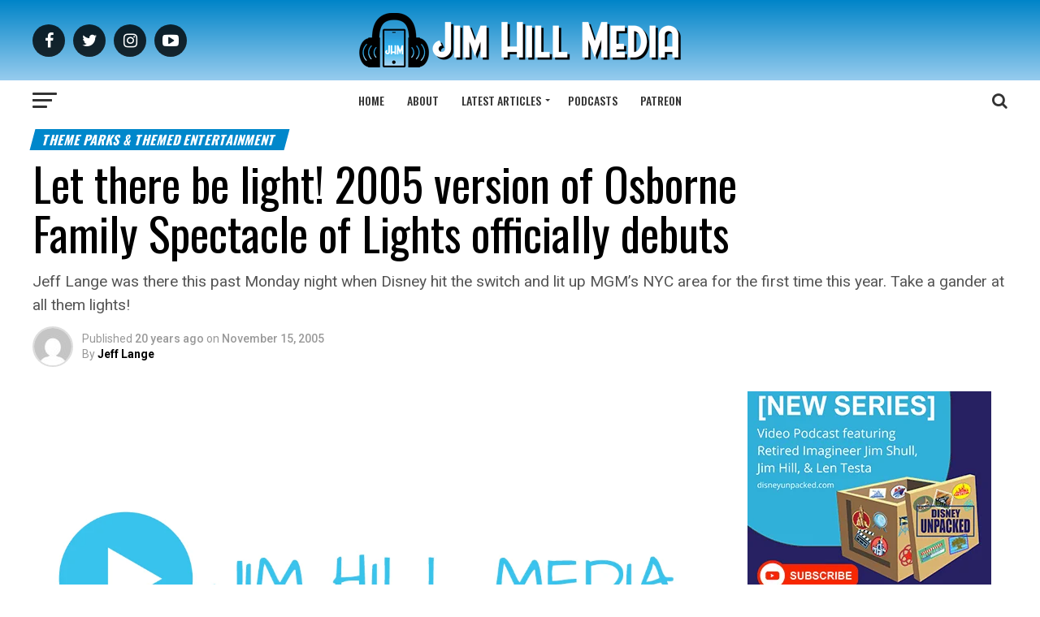

--- FILE ---
content_type: text/html; charset=UTF-8
request_url: https://jimhillmedia.com/let-there-be-light-2005-version-of-osborne-family-spectacle-of-lights-officially-debuts/
body_size: 135295
content:
<!DOCTYPE html>
<html lang="en-US">
<head>
<meta charset="UTF-8" >
<meta name="viewport" id="viewport" content="width=device-width, initial-scale=1.0, maximum-scale=1.0, minimum-scale=1.0, user-scalable=no" />
<link rel="pingback" href="https://jimhillmedia.com/xmlrpc.php" />
<meta property="og:type" content="article" />
					<meta property="og:image" content="https://jimhillmedia.com/wp-content/uploads/2019/09/jim-hill-media-featured-1200x675-1-1000x600.png" />
		<meta name="twitter:image" content="https://jimhillmedia.com/wp-content/uploads/2019/09/jim-hill-media-featured-1200x675-1-1000x600.png" />
	<meta property="og:url" content="https://jimhillmedia.com/let-there-be-light-2005-version-of-osborne-family-spectacle-of-lights-officially-debuts/" />
<meta property="og:title" content="Let there be light! 2005 version of Osborne Family Spectacle of Lights officially debuts" />
<meta property="og:description" content="Jeff Lange was there this past Monday night when Disney hit the switch and lit up MGM's NYC area for the first time this year. Take a gander at all them lights!" />
<meta name="twitter:card" content="summary">
<meta name="twitter:url" content="https://jimhillmedia.com/let-there-be-light-2005-version-of-osborne-family-spectacle-of-lights-officially-debuts/">
<meta name="twitter:title" content="Let there be light! 2005 version of Osborne Family Spectacle of Lights officially debuts">
<meta name="twitter:description" content="Jeff Lange was there this past Monday night when Disney hit the switch and lit up MGM's NYC area for the first time this year. Take a gander at all them lights!">
<meta name='robots' content='index, follow, max-image-preview:large, max-snippet:-1, max-video-preview:-1' />
	<style>img:is([sizes="auto" i], [sizes^="auto," i]) { contain-intrinsic-size: 3000px 1500px }</style>
	
	<!-- This site is optimized with the Yoast SEO plugin v26.8 - https://yoast.com/product/yoast-seo-wordpress/ -->
	<title>Let there be light! 2005 version of Osborne Family Spectacle of Lights officially debuts - Jim Hill Media</title>
	<link rel="canonical" href="https://limegreen-loris-912771.hostingersite.com/let-there-be-light-2005-version-of-osborne-family-spectacle-of-lights-officially-debuts/" />
	<meta property="og:locale" content="en_US" />
	<meta property="og:type" content="article" />
	<meta property="og:title" content="Let there be light! 2005 version of Osborne Family Spectacle of Lights officially debuts - Jim Hill Media" />
	<meta property="og:description" content="Jeff Lange was there this past Monday night when Disney hit the switch and lit up MGM&#039;s NYC area for the first time this year. Take a gander at all them lights!" />
	<meta property="og:url" content="https://limegreen-loris-912771.hostingersite.com/let-there-be-light-2005-version-of-osborne-family-spectacle-of-lights-officially-debuts/" />
	<meta property="og:site_name" content="Jim Hill Media" />
	<meta property="article:publisher" content="https://www.facebook.com/JimHillMediaNews/" />
	<meta property="article:published_time" content="2005-11-15T16:00:00+00:00" />
	<meta property="article:modified_time" content="2025-07-06T00:48:03+00:00" />
	<meta property="og:image" content="https://limegreen-loris-912771.hostingersite.com/wp-content/uploads/2019/09/jim-hill-media-featured-1200x675-1.png" />
	<meta property="og:image:width" content="1200" />
	<meta property="og:image:height" content="675" />
	<meta property="og:image:type" content="image/png" />
	<meta name="author" content="Jeff Lange" />
	<meta name="twitter:card" content="summary_large_image" />
	<meta name="twitter:creator" content="@JimHillMedia" />
	<meta name="twitter:site" content="@JimHillMedia" />
	<meta name="twitter:label1" content="Written by" />
	<meta name="twitter:data1" content="Jeff Lange" />
	<meta name="twitter:label2" content="Est. reading time" />
	<meta name="twitter:data2" content="2 minutes" />
	<script type="application/ld+json" class="yoast-schema-graph">{"@context":"https://schema.org","@graph":[{"@type":"Article","@id":"https://limegreen-loris-912771.hostingersite.com/let-there-be-light-2005-version-of-osborne-family-spectacle-of-lights-officially-debuts/#article","isPartOf":{"@id":"https://limegreen-loris-912771.hostingersite.com/let-there-be-light-2005-version-of-osborne-family-spectacle-of-lights-officially-debuts/"},"author":{"name":"Jeff Lange","@id":"https://limegreen-loris-912771.hostingersite.com/#/schema/person/6f1bdf0344b34660611e84de39d30f6f"},"headline":"Let there be light! 2005 version of Osborne Family Spectacle of Lights officially debuts","datePublished":"2005-11-15T16:00:00+00:00","dateModified":"2025-07-06T00:48:03+00:00","mainEntityOfPage":{"@id":"https://limegreen-loris-912771.hostingersite.com/let-there-be-light-2005-version-of-osborne-family-spectacle-of-lights-officially-debuts/"},"wordCount":508,"commentCount":0,"image":{"@id":"https://limegreen-loris-912771.hostingersite.com/let-there-be-light-2005-version-of-osborne-family-spectacle-of-lights-officially-debuts/#primaryimage"},"thumbnailUrl":"https://jimhillmedia.com/wp-content/uploads/2019/09/jim-hill-media-featured-1200x675-1.png","articleSection":["Theme Parks &amp; Themed Entertainment"],"inLanguage":"en-US","potentialAction":[{"@type":"CommentAction","name":"Comment","target":["https://limegreen-loris-912771.hostingersite.com/let-there-be-light-2005-version-of-osborne-family-spectacle-of-lights-officially-debuts/#respond"]}]},{"@type":"WebPage","@id":"https://limegreen-loris-912771.hostingersite.com/let-there-be-light-2005-version-of-osborne-family-spectacle-of-lights-officially-debuts/","url":"https://limegreen-loris-912771.hostingersite.com/let-there-be-light-2005-version-of-osborne-family-spectacle-of-lights-officially-debuts/","name":"Let there be light! 2005 version of Osborne Family Spectacle of Lights officially debuts - Jim Hill Media","isPartOf":{"@id":"https://limegreen-loris-912771.hostingersite.com/#website"},"primaryImageOfPage":{"@id":"https://limegreen-loris-912771.hostingersite.com/let-there-be-light-2005-version-of-osborne-family-spectacle-of-lights-officially-debuts/#primaryimage"},"image":{"@id":"https://limegreen-loris-912771.hostingersite.com/let-there-be-light-2005-version-of-osborne-family-spectacle-of-lights-officially-debuts/#primaryimage"},"thumbnailUrl":"https://jimhillmedia.com/wp-content/uploads/2019/09/jim-hill-media-featured-1200x675-1.png","datePublished":"2005-11-15T16:00:00+00:00","dateModified":"2025-07-06T00:48:03+00:00","author":{"@id":"https://limegreen-loris-912771.hostingersite.com/#/schema/person/6f1bdf0344b34660611e84de39d30f6f"},"breadcrumb":{"@id":"https://limegreen-loris-912771.hostingersite.com/let-there-be-light-2005-version-of-osborne-family-spectacle-of-lights-officially-debuts/#breadcrumb"},"inLanguage":"en-US","potentialAction":[{"@type":"ReadAction","target":["https://limegreen-loris-912771.hostingersite.com/let-there-be-light-2005-version-of-osborne-family-spectacle-of-lights-officially-debuts/"]}]},{"@type":"ImageObject","inLanguage":"en-US","@id":"https://limegreen-loris-912771.hostingersite.com/let-there-be-light-2005-version-of-osborne-family-spectacle-of-lights-officially-debuts/#primaryimage","url":"https://jimhillmedia.com/wp-content/uploads/2019/09/jim-hill-media-featured-1200x675-1.png","contentUrl":"https://jimhillmedia.com/wp-content/uploads/2019/09/jim-hill-media-featured-1200x675-1.png","width":1200,"height":675},{"@type":"BreadcrumbList","@id":"https://limegreen-loris-912771.hostingersite.com/let-there-be-light-2005-version-of-osborne-family-spectacle-of-lights-officially-debuts/#breadcrumb","itemListElement":[{"@type":"ListItem","position":1,"name":"Home","item":"https://limegreen-loris-912771.hostingersite.com/"},{"@type":"ListItem","position":2,"name":"Let there be light! 2005 version of Osborne Family Spectacle of Lights officially debuts"}]},{"@type":"WebSite","@id":"https://limegreen-loris-912771.hostingersite.com/#website","url":"https://limegreen-loris-912771.hostingersite.com/","name":"Jim Hill Media","description":"Disney, Universal, &amp; Entertainment News","potentialAction":[{"@type":"SearchAction","target":{"@type":"EntryPoint","urlTemplate":"https://limegreen-loris-912771.hostingersite.com/?s={search_term_string}"},"query-input":{"@type":"PropertyValueSpecification","valueRequired":true,"valueName":"search_term_string"}}],"inLanguage":"en-US"},{"@type":"Person","@id":"https://limegreen-loris-912771.hostingersite.com/#/schema/person/6f1bdf0344b34660611e84de39d30f6f","name":"Jeff Lange","image":{"@type":"ImageObject","inLanguage":"en-US","@id":"https://limegreen-loris-912771.hostingersite.com/#/schema/person/image/","url":"https://secure.gravatar.com/avatar/c54f366e52a865faca988725dfb97badc6e9a6809cd59a8323c1288ef8bac4b8?s=96&d=mm&r=g","contentUrl":"https://secure.gravatar.com/avatar/c54f366e52a865faca988725dfb97badc6e9a6809cd59a8323c1288ef8bac4b8?s=96&d=mm&r=g","caption":"Jeff Lange"},"url":"https://jimhillmedia.com/author/jefflange/"}]}</script>
	<!-- / Yoast SEO plugin. -->


<link rel='dns-prefetch' href='//www.googletagmanager.com' />
<link rel='dns-prefetch' href='//ajax.googleapis.com' />
<link rel='dns-prefetch' href='//fonts.googleapis.com' />
<link rel='dns-prefetch' href='//pagead2.googlesyndication.com' />
<link rel='dns-prefetch' href='//fundingchoicesmessages.google.com' />
<link rel="alternate" type="application/rss+xml" title="Jim Hill Media &raquo; Feed" href="https://jimhillmedia.com/feed/" />
<link rel="alternate" type="application/rss+xml" title="Jim Hill Media &raquo; Comments Feed" href="https://jimhillmedia.com/comments/feed/" />
<link rel="alternate" type="application/rss+xml" title="Jim Hill Media &raquo; Let there be light! 2005 version of Osborne Family Spectacle of Lights officially debuts Comments Feed" href="https://jimhillmedia.com/let-there-be-light-2005-version-of-osborne-family-spectacle-of-lights-officially-debuts/feed/" />
<script type="text/javascript">
/* <![CDATA[ */
window._wpemojiSettings = {"baseUrl":"https:\/\/s.w.org\/images\/core\/emoji\/16.0.1\/72x72\/","ext":".png","svgUrl":"https:\/\/s.w.org\/images\/core\/emoji\/16.0.1\/svg\/","svgExt":".svg","source":{"concatemoji":"https:\/\/jimhillmedia.com\/wp-includes\/js\/wp-emoji-release.min.js?ver=6.8.3"}};
/*! This file is auto-generated */
!function(s,n){var o,i,e;function c(e){try{var t={supportTests:e,timestamp:(new Date).valueOf()};sessionStorage.setItem(o,JSON.stringify(t))}catch(e){}}function p(e,t,n){e.clearRect(0,0,e.canvas.width,e.canvas.height),e.fillText(t,0,0);var t=new Uint32Array(e.getImageData(0,0,e.canvas.width,e.canvas.height).data),a=(e.clearRect(0,0,e.canvas.width,e.canvas.height),e.fillText(n,0,0),new Uint32Array(e.getImageData(0,0,e.canvas.width,e.canvas.height).data));return t.every(function(e,t){return e===a[t]})}function u(e,t){e.clearRect(0,0,e.canvas.width,e.canvas.height),e.fillText(t,0,0);for(var n=e.getImageData(16,16,1,1),a=0;a<n.data.length;a++)if(0!==n.data[a])return!1;return!0}function f(e,t,n,a){switch(t){case"flag":return n(e,"\ud83c\udff3\ufe0f\u200d\u26a7\ufe0f","\ud83c\udff3\ufe0f\u200b\u26a7\ufe0f")?!1:!n(e,"\ud83c\udde8\ud83c\uddf6","\ud83c\udde8\u200b\ud83c\uddf6")&&!n(e,"\ud83c\udff4\udb40\udc67\udb40\udc62\udb40\udc65\udb40\udc6e\udb40\udc67\udb40\udc7f","\ud83c\udff4\u200b\udb40\udc67\u200b\udb40\udc62\u200b\udb40\udc65\u200b\udb40\udc6e\u200b\udb40\udc67\u200b\udb40\udc7f");case"emoji":return!a(e,"\ud83e\udedf")}return!1}function g(e,t,n,a){var r="undefined"!=typeof WorkerGlobalScope&&self instanceof WorkerGlobalScope?new OffscreenCanvas(300,150):s.createElement("canvas"),o=r.getContext("2d",{willReadFrequently:!0}),i=(o.textBaseline="top",o.font="600 32px Arial",{});return e.forEach(function(e){i[e]=t(o,e,n,a)}),i}function t(e){var t=s.createElement("script");t.src=e,t.defer=!0,s.head.appendChild(t)}"undefined"!=typeof Promise&&(o="wpEmojiSettingsSupports",i=["flag","emoji"],n.supports={everything:!0,everythingExceptFlag:!0},e=new Promise(function(e){s.addEventListener("DOMContentLoaded",e,{once:!0})}),new Promise(function(t){var n=function(){try{var e=JSON.parse(sessionStorage.getItem(o));if("object"==typeof e&&"number"==typeof e.timestamp&&(new Date).valueOf()<e.timestamp+604800&&"object"==typeof e.supportTests)return e.supportTests}catch(e){}return null}();if(!n){if("undefined"!=typeof Worker&&"undefined"!=typeof OffscreenCanvas&&"undefined"!=typeof URL&&URL.createObjectURL&&"undefined"!=typeof Blob)try{var e="postMessage("+g.toString()+"("+[JSON.stringify(i),f.toString(),p.toString(),u.toString()].join(",")+"));",a=new Blob([e],{type:"text/javascript"}),r=new Worker(URL.createObjectURL(a),{name:"wpTestEmojiSupports"});return void(r.onmessage=function(e){c(n=e.data),r.terminate(),t(n)})}catch(e){}c(n=g(i,f,p,u))}t(n)}).then(function(e){for(var t in e)n.supports[t]=e[t],n.supports.everything=n.supports.everything&&n.supports[t],"flag"!==t&&(n.supports.everythingExceptFlag=n.supports.everythingExceptFlag&&n.supports[t]);n.supports.everythingExceptFlag=n.supports.everythingExceptFlag&&!n.supports.flag,n.DOMReady=!1,n.readyCallback=function(){n.DOMReady=!0}}).then(function(){return e}).then(function(){var e;n.supports.everything||(n.readyCallback(),(e=n.source||{}).concatemoji?t(e.concatemoji):e.wpemoji&&e.twemoji&&(t(e.twemoji),t(e.wpemoji)))}))}((window,document),window._wpemojiSettings);
/* ]]> */
</script>
<style id='wp-emoji-styles-inline-css' type='text/css'>

	img.wp-smiley, img.emoji {
		display: inline !important;
		border: none !important;
		box-shadow: none !important;
		height: 1em !important;
		width: 1em !important;
		margin: 0 0.07em !important;
		vertical-align: -0.1em !important;
		background: none !important;
		padding: 0 !important;
	}
</style>
<link rel='stylesheet' id='wp-block-library-css' href='https://jimhillmedia.com/wp-includes/css/dist/block-library/style.min.css?ver=6.8.3' type='text/css' media='all' />
<style id='classic-theme-styles-inline-css' type='text/css'>
/*! This file is auto-generated */
.wp-block-button__link{color:#fff;background-color:#32373c;border-radius:9999px;box-shadow:none;text-decoration:none;padding:calc(.667em + 2px) calc(1.333em + 2px);font-size:1.125em}.wp-block-file__button{background:#32373c;color:#fff;text-decoration:none}
</style>
<style id='global-styles-inline-css' type='text/css'>
:root{--wp--preset--aspect-ratio--square: 1;--wp--preset--aspect-ratio--4-3: 4/3;--wp--preset--aspect-ratio--3-4: 3/4;--wp--preset--aspect-ratio--3-2: 3/2;--wp--preset--aspect-ratio--2-3: 2/3;--wp--preset--aspect-ratio--16-9: 16/9;--wp--preset--aspect-ratio--9-16: 9/16;--wp--preset--color--black: #000000;--wp--preset--color--cyan-bluish-gray: #abb8c3;--wp--preset--color--white: #ffffff;--wp--preset--color--pale-pink: #f78da7;--wp--preset--color--vivid-red: #cf2e2e;--wp--preset--color--luminous-vivid-orange: #ff6900;--wp--preset--color--luminous-vivid-amber: #fcb900;--wp--preset--color--light-green-cyan: #7bdcb5;--wp--preset--color--vivid-green-cyan: #00d084;--wp--preset--color--pale-cyan-blue: #8ed1fc;--wp--preset--color--vivid-cyan-blue: #0693e3;--wp--preset--color--vivid-purple: #9b51e0;--wp--preset--color--: #444;--wp--preset--gradient--vivid-cyan-blue-to-vivid-purple: linear-gradient(135deg,rgba(6,147,227,1) 0%,rgb(155,81,224) 100%);--wp--preset--gradient--light-green-cyan-to-vivid-green-cyan: linear-gradient(135deg,rgb(122,220,180) 0%,rgb(0,208,130) 100%);--wp--preset--gradient--luminous-vivid-amber-to-luminous-vivid-orange: linear-gradient(135deg,rgba(252,185,0,1) 0%,rgba(255,105,0,1) 100%);--wp--preset--gradient--luminous-vivid-orange-to-vivid-red: linear-gradient(135deg,rgba(255,105,0,1) 0%,rgb(207,46,46) 100%);--wp--preset--gradient--very-light-gray-to-cyan-bluish-gray: linear-gradient(135deg,rgb(238,238,238) 0%,rgb(169,184,195) 100%);--wp--preset--gradient--cool-to-warm-spectrum: linear-gradient(135deg,rgb(74,234,220) 0%,rgb(151,120,209) 20%,rgb(207,42,186) 40%,rgb(238,44,130) 60%,rgb(251,105,98) 80%,rgb(254,248,76) 100%);--wp--preset--gradient--blush-light-purple: linear-gradient(135deg,rgb(255,206,236) 0%,rgb(152,150,240) 100%);--wp--preset--gradient--blush-bordeaux: linear-gradient(135deg,rgb(254,205,165) 0%,rgb(254,45,45) 50%,rgb(107,0,62) 100%);--wp--preset--gradient--luminous-dusk: linear-gradient(135deg,rgb(255,203,112) 0%,rgb(199,81,192) 50%,rgb(65,88,208) 100%);--wp--preset--gradient--pale-ocean: linear-gradient(135deg,rgb(255,245,203) 0%,rgb(182,227,212) 50%,rgb(51,167,181) 100%);--wp--preset--gradient--electric-grass: linear-gradient(135deg,rgb(202,248,128) 0%,rgb(113,206,126) 100%);--wp--preset--gradient--midnight: linear-gradient(135deg,rgb(2,3,129) 0%,rgb(40,116,252) 100%);--wp--preset--font-size--small: 13px;--wp--preset--font-size--medium: 20px;--wp--preset--font-size--large: 36px;--wp--preset--font-size--x-large: 42px;--wp--preset--spacing--20: 0.44rem;--wp--preset--spacing--30: 0.67rem;--wp--preset--spacing--40: 1rem;--wp--preset--spacing--50: 1.5rem;--wp--preset--spacing--60: 2.25rem;--wp--preset--spacing--70: 3.38rem;--wp--preset--spacing--80: 5.06rem;--wp--preset--shadow--natural: 6px 6px 9px rgba(0, 0, 0, 0.2);--wp--preset--shadow--deep: 12px 12px 50px rgba(0, 0, 0, 0.4);--wp--preset--shadow--sharp: 6px 6px 0px rgba(0, 0, 0, 0.2);--wp--preset--shadow--outlined: 6px 6px 0px -3px rgba(255, 255, 255, 1), 6px 6px rgba(0, 0, 0, 1);--wp--preset--shadow--crisp: 6px 6px 0px rgba(0, 0, 0, 1);}:where(.is-layout-flex){gap: 0.5em;}:where(.is-layout-grid){gap: 0.5em;}body .is-layout-flex{display: flex;}.is-layout-flex{flex-wrap: wrap;align-items: center;}.is-layout-flex > :is(*, div){margin: 0;}body .is-layout-grid{display: grid;}.is-layout-grid > :is(*, div){margin: 0;}:where(.wp-block-columns.is-layout-flex){gap: 2em;}:where(.wp-block-columns.is-layout-grid){gap: 2em;}:where(.wp-block-post-template.is-layout-flex){gap: 1.25em;}:where(.wp-block-post-template.is-layout-grid){gap: 1.25em;}.has-black-color{color: var(--wp--preset--color--black) !important;}.has-cyan-bluish-gray-color{color: var(--wp--preset--color--cyan-bluish-gray) !important;}.has-white-color{color: var(--wp--preset--color--white) !important;}.has-pale-pink-color{color: var(--wp--preset--color--pale-pink) !important;}.has-vivid-red-color{color: var(--wp--preset--color--vivid-red) !important;}.has-luminous-vivid-orange-color{color: var(--wp--preset--color--luminous-vivid-orange) !important;}.has-luminous-vivid-amber-color{color: var(--wp--preset--color--luminous-vivid-amber) !important;}.has-light-green-cyan-color{color: var(--wp--preset--color--light-green-cyan) !important;}.has-vivid-green-cyan-color{color: var(--wp--preset--color--vivid-green-cyan) !important;}.has-pale-cyan-blue-color{color: var(--wp--preset--color--pale-cyan-blue) !important;}.has-vivid-cyan-blue-color{color: var(--wp--preset--color--vivid-cyan-blue) !important;}.has-vivid-purple-color{color: var(--wp--preset--color--vivid-purple) !important;}.has-black-background-color{background-color: var(--wp--preset--color--black) !important;}.has-cyan-bluish-gray-background-color{background-color: var(--wp--preset--color--cyan-bluish-gray) !important;}.has-white-background-color{background-color: var(--wp--preset--color--white) !important;}.has-pale-pink-background-color{background-color: var(--wp--preset--color--pale-pink) !important;}.has-vivid-red-background-color{background-color: var(--wp--preset--color--vivid-red) !important;}.has-luminous-vivid-orange-background-color{background-color: var(--wp--preset--color--luminous-vivid-orange) !important;}.has-luminous-vivid-amber-background-color{background-color: var(--wp--preset--color--luminous-vivid-amber) !important;}.has-light-green-cyan-background-color{background-color: var(--wp--preset--color--light-green-cyan) !important;}.has-vivid-green-cyan-background-color{background-color: var(--wp--preset--color--vivid-green-cyan) !important;}.has-pale-cyan-blue-background-color{background-color: var(--wp--preset--color--pale-cyan-blue) !important;}.has-vivid-cyan-blue-background-color{background-color: var(--wp--preset--color--vivid-cyan-blue) !important;}.has-vivid-purple-background-color{background-color: var(--wp--preset--color--vivid-purple) !important;}.has-black-border-color{border-color: var(--wp--preset--color--black) !important;}.has-cyan-bluish-gray-border-color{border-color: var(--wp--preset--color--cyan-bluish-gray) !important;}.has-white-border-color{border-color: var(--wp--preset--color--white) !important;}.has-pale-pink-border-color{border-color: var(--wp--preset--color--pale-pink) !important;}.has-vivid-red-border-color{border-color: var(--wp--preset--color--vivid-red) !important;}.has-luminous-vivid-orange-border-color{border-color: var(--wp--preset--color--luminous-vivid-orange) !important;}.has-luminous-vivid-amber-border-color{border-color: var(--wp--preset--color--luminous-vivid-amber) !important;}.has-light-green-cyan-border-color{border-color: var(--wp--preset--color--light-green-cyan) !important;}.has-vivid-green-cyan-border-color{border-color: var(--wp--preset--color--vivid-green-cyan) !important;}.has-pale-cyan-blue-border-color{border-color: var(--wp--preset--color--pale-cyan-blue) !important;}.has-vivid-cyan-blue-border-color{border-color: var(--wp--preset--color--vivid-cyan-blue) !important;}.has-vivid-purple-border-color{border-color: var(--wp--preset--color--vivid-purple) !important;}.has-vivid-cyan-blue-to-vivid-purple-gradient-background{background: var(--wp--preset--gradient--vivid-cyan-blue-to-vivid-purple) !important;}.has-light-green-cyan-to-vivid-green-cyan-gradient-background{background: var(--wp--preset--gradient--light-green-cyan-to-vivid-green-cyan) !important;}.has-luminous-vivid-amber-to-luminous-vivid-orange-gradient-background{background: var(--wp--preset--gradient--luminous-vivid-amber-to-luminous-vivid-orange) !important;}.has-luminous-vivid-orange-to-vivid-red-gradient-background{background: var(--wp--preset--gradient--luminous-vivid-orange-to-vivid-red) !important;}.has-very-light-gray-to-cyan-bluish-gray-gradient-background{background: var(--wp--preset--gradient--very-light-gray-to-cyan-bluish-gray) !important;}.has-cool-to-warm-spectrum-gradient-background{background: var(--wp--preset--gradient--cool-to-warm-spectrum) !important;}.has-blush-light-purple-gradient-background{background: var(--wp--preset--gradient--blush-light-purple) !important;}.has-blush-bordeaux-gradient-background{background: var(--wp--preset--gradient--blush-bordeaux) !important;}.has-luminous-dusk-gradient-background{background: var(--wp--preset--gradient--luminous-dusk) !important;}.has-pale-ocean-gradient-background{background: var(--wp--preset--gradient--pale-ocean) !important;}.has-electric-grass-gradient-background{background: var(--wp--preset--gradient--electric-grass) !important;}.has-midnight-gradient-background{background: var(--wp--preset--gradient--midnight) !important;}.has-small-font-size{font-size: var(--wp--preset--font-size--small) !important;}.has-medium-font-size{font-size: var(--wp--preset--font-size--medium) !important;}.has-large-font-size{font-size: var(--wp--preset--font-size--large) !important;}.has-x-large-font-size{font-size: var(--wp--preset--font-size--x-large) !important;}
:where(.wp-block-post-template.is-layout-flex){gap: 1.25em;}:where(.wp-block-post-template.is-layout-grid){gap: 1.25em;}
:where(.wp-block-columns.is-layout-flex){gap: 2em;}:where(.wp-block-columns.is-layout-grid){gap: 2em;}
:root :where(.wp-block-pullquote){font-size: 1.5em;line-height: 1.6;}
</style>
<link rel='stylesheet' id='rt-fontawsome-css' href='https://jimhillmedia.com/wp-content/plugins/the-post-grid/assets/vendor/font-awesome/css/font-awesome.min.css?ver=7.8.8' type='text/css' media='all' />
<link rel='stylesheet' id='rt-tpg-css' href='https://jimhillmedia.com/wp-content/plugins/the-post-grid/assets/css/thepostgrid.min.css?ver=7.8.8' type='text/css' media='all' />
<link rel='stylesheet' id='ql-jquery-ui-css' href='//ajax.googleapis.com/ajax/libs/jqueryui/1.12.1/themes/smoothness/jquery-ui.css?ver=6.8.3' type='text/css' media='all' />
<link rel='stylesheet' id='mvp-custom-style-css' href='https://jimhillmedia.com/wp-content/themes/zox-news/style.css?ver=6.8.3' type='text/css' media='all' />
<style id='mvp-custom-style-inline-css' type='text/css'>


#mvp-wallpaper {
	background: url() no-repeat 50% 0;
	}

#mvp-foot-copy a {
	color: #0dbceb;
	}

#mvp-content-main p a,
.mvp-post-add-main p a {
	box-shadow: inset 0 -4px 0 #0dbceb;
	}

#mvp-content-main p a:hover,
.mvp-post-add-main p a:hover {
	background: #0dbceb;
	}

a,
a:visited,
.post-info-name a,
.woocommerce .woocommerce-breadcrumb a {
	color: #0087cb;
	}

#mvp-side-wrap a:hover {
	color: #0087cb;
	}

.mvp-fly-top:hover,
.mvp-vid-box-wrap,
ul.mvp-soc-mob-list li.mvp-soc-mob-com {
	background: #0084c8;
	}

nav.mvp-fly-nav-menu ul li.menu-item-has-children:after,
.mvp-feat1-left-wrap span.mvp-cd-cat,
.mvp-widget-feat1-top-story span.mvp-cd-cat,
.mvp-widget-feat2-left-cont span.mvp-cd-cat,
.mvp-widget-dark-feat span.mvp-cd-cat,
.mvp-widget-dark-sub span.mvp-cd-cat,
.mvp-vid-wide-text span.mvp-cd-cat,
.mvp-feat2-top-text span.mvp-cd-cat,
.mvp-feat3-main-story span.mvp-cd-cat,
.mvp-feat3-sub-text span.mvp-cd-cat,
.mvp-feat4-main-text span.mvp-cd-cat,
.woocommerce-message:before,
.woocommerce-info:before,
.woocommerce-message:before {
	color: #0084c8;
	}

#searchform input,
.mvp-authors-name {
	border-bottom: 1px solid #0084c8;
	}

.mvp-fly-top:hover {
	border-top: 1px solid #0084c8;
	border-left: 1px solid #0084c8;
	border-bottom: 1px solid #0084c8;
	}

.woocommerce .widget_price_filter .ui-slider .ui-slider-handle,
.woocommerce #respond input#submit.alt,
.woocommerce a.button.alt,
.woocommerce button.button.alt,
.woocommerce input.button.alt,
.woocommerce #respond input#submit.alt:hover,
.woocommerce a.button.alt:hover,
.woocommerce button.button.alt:hover,
.woocommerce input.button.alt:hover {
	background-color: #0084c8;
	}

.woocommerce-error,
.woocommerce-info,
.woocommerce-message {
	border-top-color: #0084c8;
	}

ul.mvp-feat1-list-buts li.active span.mvp-feat1-list-but,
span.mvp-widget-home-title,
span.mvp-post-cat,
span.mvp-feat1-pop-head {
	background: #0087cb;
	}

.woocommerce span.onsale {
	background-color: #0087cb;
	}

.mvp-widget-feat2-side-more-but,
.woocommerce .star-rating span:before,
span.mvp-prev-next-label,
.mvp-cat-date-wrap .sticky {
	color: #0087cb !important;
	}

#mvp-main-nav-top,
#mvp-fly-wrap,
.mvp-soc-mob-right,
#mvp-main-nav-small-cont {
	background: #000000;
	}

#mvp-main-nav-small .mvp-fly-but-wrap span,
#mvp-main-nav-small .mvp-search-but-wrap span,
.mvp-nav-top-left .mvp-fly-but-wrap span,
#mvp-fly-wrap .mvp-fly-but-wrap span {
	background: #555555;
	}

.mvp-nav-top-right .mvp-nav-search-but,
span.mvp-fly-soc-head,
.mvp-soc-mob-right i,
#mvp-main-nav-small span.mvp-nav-search-but,
#mvp-main-nav-small .mvp-nav-menu ul li a  {
	color: #555555;
	}

#mvp-main-nav-small .mvp-nav-menu ul li.menu-item-has-children a:after {
	border-color: #555555 transparent transparent transparent;
	}

#mvp-nav-top-wrap span.mvp-nav-search-but:hover,
#mvp-main-nav-small span.mvp-nav-search-but:hover {
	color: #0084c8;
	}

#mvp-nav-top-wrap .mvp-fly-but-wrap:hover span,
#mvp-main-nav-small .mvp-fly-but-wrap:hover span,
span.mvp-woo-cart-num:hover {
	background: #0084c8;
	}

#mvp-main-nav-bot-cont {
	background: #0dbceb;
	}

#mvp-nav-bot-wrap .mvp-fly-but-wrap span,
#mvp-nav-bot-wrap .mvp-search-but-wrap span {
	background: #000000;
	}

#mvp-nav-bot-wrap span.mvp-nav-search-but,
#mvp-nav-bot-wrap .mvp-nav-menu ul li a {
	color: #000000;
	}

#mvp-nav-bot-wrap .mvp-nav-menu ul li.menu-item-has-children a:after {
	border-color: #000000 transparent transparent transparent;
	}

.mvp-nav-menu ul li:hover a {
	border-bottom: 5px solid #0dbceb;
	}

#mvp-nav-bot-wrap .mvp-fly-but-wrap:hover span {
	background: #0dbceb;
	}

#mvp-nav-bot-wrap span.mvp-nav-search-but:hover {
	color: #0dbceb;
	}

body,
.mvp-feat1-feat-text p,
.mvp-feat2-top-text p,
.mvp-feat3-main-text p,
.mvp-feat3-sub-text p,
#searchform input,
.mvp-author-info-text,
span.mvp-post-excerpt,
.mvp-nav-menu ul li ul.sub-menu li a,
nav.mvp-fly-nav-menu ul li a,
.mvp-ad-label,
span.mvp-feat-caption,
.mvp-post-tags a,
.mvp-post-tags a:visited,
span.mvp-author-box-name a,
#mvp-author-box-text p,
.mvp-post-gallery-text p,
ul.mvp-soc-mob-list li span,
#comments,
h3#reply-title,
h2.comments,
#mvp-foot-copy p,
span.mvp-fly-soc-head,
.mvp-post-tags-header,
span.mvp-prev-next-label,
span.mvp-post-add-link-but,
#mvp-comments-button a,
#mvp-comments-button span.mvp-comment-but-text,
.woocommerce ul.product_list_widget span.product-title,
.woocommerce ul.product_list_widget li a,
.woocommerce #reviews #comments ol.commentlist li .comment-text p.meta,
.woocommerce div.product p.price,
.woocommerce div.product p.price ins,
.woocommerce div.product p.price del,
.woocommerce ul.products li.product .price del,
.woocommerce ul.products li.product .price ins,
.woocommerce ul.products li.product .price,
.woocommerce #respond input#submit,
.woocommerce a.button,
.woocommerce button.button,
.woocommerce input.button,
.woocommerce .widget_price_filter .price_slider_amount .button,
.woocommerce span.onsale,
.woocommerce-review-link,
#woo-content p.woocommerce-result-count,
.woocommerce div.product .woocommerce-tabs ul.tabs li a,
a.mvp-inf-more-but,
span.mvp-cont-read-but,
span.mvp-cd-cat,
span.mvp-cd-date,
.mvp-feat4-main-text p,
span.mvp-woo-cart-num,
span.mvp-widget-home-title2,
.wp-caption,
#mvp-content-main p.wp-caption-text,
.gallery-caption,
.mvp-post-add-main p.wp-caption-text,
#bbpress-forums,
#bbpress-forums p,
.protected-post-form input,
#mvp-feat6-text p {
	font-family: 'Roboto', sans-serif;
	}

.mvp-blog-story-text p,
span.mvp-author-page-desc,
#mvp-404 p,
.mvp-widget-feat1-bot-text p,
.mvp-widget-feat2-left-text p,
.mvp-flex-story-text p,
.mvp-search-text p,
#mvp-content-main p,
.mvp-post-add-main p,
#mvp-content-main ul li,
#mvp-content-main ol li,
.rwp-summary,
.rwp-u-review__comment,
.mvp-feat5-mid-main-text p,
.mvp-feat5-small-main-text p,
#mvp-content-main .wp-block-button__link,
.wp-block-audio figcaption,
.wp-block-video figcaption,
.wp-block-embed figcaption,
.wp-block-verse pre,
pre.wp-block-verse {
	font-family: 'PT Serif', sans-serif;
	}

.mvp-nav-menu ul li a,
#mvp-foot-menu ul li a {
	font-family: 'Oswald', sans-serif;
	}


.mvp-feat1-sub-text h2,
.mvp-feat1-pop-text h2,
.mvp-feat1-list-text h2,
.mvp-widget-feat1-top-text h2,
.mvp-widget-feat1-bot-text h2,
.mvp-widget-dark-feat-text h2,
.mvp-widget-dark-sub-text h2,
.mvp-widget-feat2-left-text h2,
.mvp-widget-feat2-right-text h2,
.mvp-blog-story-text h2,
.mvp-flex-story-text h2,
.mvp-vid-wide-more-text p,
.mvp-prev-next-text p,
.mvp-related-text,
.mvp-post-more-text p,
h2.mvp-authors-latest a,
.mvp-feat2-bot-text h2,
.mvp-feat3-sub-text h2,
.mvp-feat3-main-text h2,
.mvp-feat4-main-text h2,
.mvp-feat5-text h2,
.mvp-feat5-mid-main-text h2,
.mvp-feat5-small-main-text h2,
.mvp-feat5-mid-sub-text h2,
#mvp-feat6-text h2,
.alp-related-posts-wrapper .alp-related-post .post-title {
	font-family: 'Oswald', sans-serif;
	}

.mvp-feat2-top-text h2,
.mvp-feat1-feat-text h2,
h1.mvp-post-title,
h1.mvp-post-title-wide,
.mvp-drop-nav-title h4,
#mvp-content-main blockquote p,
.mvp-post-add-main blockquote p,
#mvp-content-main p.has-large-font-size,
#mvp-404 h1,
#woo-content h1.page-title,
.woocommerce div.product .product_title,
.woocommerce ul.products li.product h3,
.alp-related-posts .current .post-title {
	font-family: 'Oswald', sans-serif;
	}

span.mvp-feat1-pop-head,
.mvp-feat1-pop-text:before,
span.mvp-feat1-list-but,
span.mvp-widget-home-title,
.mvp-widget-feat2-side-more,
span.mvp-post-cat,
span.mvp-page-head,
h1.mvp-author-top-head,
.mvp-authors-name,
#mvp-content-main h1,
#mvp-content-main h2,
#mvp-content-main h3,
#mvp-content-main h4,
#mvp-content-main h5,
#mvp-content-main h6,
.woocommerce .related h2,
.woocommerce div.product .woocommerce-tabs .panel h2,
.woocommerce div.product .product_title,
.mvp-feat5-side-list .mvp-feat1-list-img:after {
	font-family: 'Roboto', sans-serif;
	}

	

	#mvp-main-nav-top {
		background: #fff;
		padding: 15px 0 0;
		}
	#mvp-fly-wrap,
	.mvp-soc-mob-right,
	#mvp-main-nav-small-cont {
		background: #fff;
		}
	#mvp-main-nav-small .mvp-fly-but-wrap span,
	#mvp-main-nav-small .mvp-search-but-wrap span,
	.mvp-nav-top-left .mvp-fly-but-wrap span,
	#mvp-fly-wrap .mvp-fly-but-wrap span {
		background: #000;
		}
	.mvp-nav-top-right .mvp-nav-search-but,
	span.mvp-fly-soc-head,
	.mvp-soc-mob-right i,
	#mvp-main-nav-small span.mvp-nav-search-but,
	#mvp-main-nav-small .mvp-nav-menu ul li a  {
		color: #000;
		}
	#mvp-main-nav-small .mvp-nav-menu ul li.menu-item-has-children a:after {
		border-color: #000 transparent transparent transparent;
		}
	.mvp-feat1-feat-text h2,
	h1.mvp-post-title,
	.mvp-feat2-top-text h2,
	.mvp-feat3-main-text h2,
	#mvp-content-main blockquote p,
	.mvp-post-add-main blockquote p {
		font-family: 'Anton', sans-serif;
		font-weight: 400;
		letter-spacing: normal;
		}
	.mvp-feat1-feat-text h2,
	.mvp-feat2-top-text h2,
	.mvp-feat3-main-text h2 {
		line-height: 1;
		text-transform: uppercase;
		}
		

	span.mvp-nav-soc-but,
	ul.mvp-fly-soc-list li a,
	span.mvp-woo-cart-num {
		background: rgba(0,0,0,.8);
		}
	span.mvp-woo-cart-icon {
		color: rgba(0,0,0,.8);
		}
	nav.mvp-fly-nav-menu ul li,
	nav.mvp-fly-nav-menu ul li ul.sub-menu {
		border-top: 1px solid rgba(0,0,0,.1);
		}
	nav.mvp-fly-nav-menu ul li a {
		color: #000;
		}
	.mvp-drop-nav-title h4 {
		color: #000;
		}
		

	.mvp-nav-links {
		display: none;
		}
		

	@media screen and (max-width: 479px) {
		.single #mvp-content-body-top {
			max-height: 400px;
			}
		.single .mvp-cont-read-but-wrap {
			display: inline;
			}
		}
		

	.alp-advert {
		display: none;
	}
	.alp-related-posts-wrapper .alp-related-posts .current {
		margin: 0 0 10px;
	}
		
</style>
<link rel='stylesheet' id='fontawesome-child-css' href='https://jimhillmedia.com/wp-content/themes/zox-news-child/font-awesome/css/font-awesome.css?ver=6.8.3' type='text/css' media='all' />
<link rel='stylesheet' id='mvp-custom-child-style-css' href='https://jimhillmedia.com/wp-content/themes/zox-news-child/style.css?ver=1.0.0' type='text/css' media='all' />
<link rel='stylesheet' id='mvp-reset-css' href='https://jimhillmedia.com/wp-content/themes/zox-news/css/reset.css?ver=6.8.3' type='text/css' media='all' />
<link rel='stylesheet' id='fontawesome-css' href='https://jimhillmedia.com/wp-content/themes/zox-news-child/font-awesome/css/font-awesome.css?ver=6.8.3' type='text/css' media='all' />
<link crossorigin="anonymous" rel='stylesheet' id='mvp-fonts-css' href='//fonts.googleapis.com/css?family=Roboto%3A300%2C400%2C700%2C900%7COswald%3A400%2C700%7CAdvent+Pro%3A700%7COpen+Sans%3A700%7CAnton%3A400Oswald%3A100%2C200%2C300%2C400%2C500%2C600%2C700%2C800%2C900%7COswald%3A100%2C200%2C300%2C400%2C500%2C600%2C700%2C800%2C900%7CRoboto%3A100%2C200%2C300%2C400%2C500%2C600%2C700%2C800%2C900%7CRoboto%3A100%2C200%2C300%2C400%2C500%2C600%2C700%2C800%2C900%7CPT+Serif%3A100%2C200%2C300%2C400%2C500%2C600%2C700%2C800%2C900%7COswald%3A100%2C200%2C300%2C400%2C500%2C600%2C700%2C800%2C900%26subset%3Dlatin%2Clatin-ext%2Ccyrillic%2Ccyrillic-ext%2Cgreek-ext%2Cgreek%2Cvietnamese' type='text/css' media='all' />
<link rel='stylesheet' id='mvp-media-queries-css' href='https://jimhillmedia.com/wp-content/themes/zox-news/css/media-queries.css?ver=6.8.3' type='text/css' media='all' />
<script type="text/javascript" src="https://jimhillmedia.com/wp-includes/js/jquery/jquery.min.js?ver=3.7.1" id="jquery-core-js"></script>
<script type="text/javascript" src="https://jimhillmedia.com/wp-includes/js/jquery/jquery-migrate.min.js?ver=3.4.1" id="jquery-migrate-js"></script>

<!-- Google tag (gtag.js) snippet added by Site Kit -->
<!-- Google Analytics snippet added by Site Kit -->
<script type="text/javascript" src="https://www.googletagmanager.com/gtag/js?id=G-55YTE8JPGT" id="google_gtagjs-js" async></script>
<script type="text/javascript" id="google_gtagjs-js-after">
/* <![CDATA[ */
window.dataLayer = window.dataLayer || [];function gtag(){dataLayer.push(arguments);}
gtag("set","linker",{"domains":["jimhillmedia.com"]});
gtag("js", new Date());
gtag("set", "developer_id.dZTNiMT", true);
gtag("config", "G-55YTE8JPGT", {"googlesitekit_post_type":"post"});
 window._googlesitekit = window._googlesitekit || {}; window._googlesitekit.throttledEvents = []; window._googlesitekit.gtagEvent = (name, data) => { var key = JSON.stringify( { name, data } ); if ( !! window._googlesitekit.throttledEvents[ key ] ) { return; } window._googlesitekit.throttledEvents[ key ] = true; setTimeout( () => { delete window._googlesitekit.throttledEvents[ key ]; }, 5 ); gtag( "event", name, { ...data, event_source: "site-kit" } ); }; 
/* ]]> */
</script>
<link rel="https://api.w.org/" href="https://jimhillmedia.com/wp-json/" /><link rel="alternate" title="JSON" type="application/json" href="https://jimhillmedia.com/wp-json/wp/v2/posts/1360" /><link rel="EditURI" type="application/rsd+xml" title="RSD" href="https://jimhillmedia.com/xmlrpc.php?rsd" />
<meta name="generator" content="WordPress 6.8.3" />
<link rel='shortlink' href='https://jimhillmedia.com/?p=1360' />
<link rel="alternate" title="oEmbed (JSON)" type="application/json+oembed" href="https://jimhillmedia.com/wp-json/oembed/1.0/embed?url=https%3A%2F%2Fjimhillmedia.com%2Flet-there-be-light-2005-version-of-osborne-family-spectacle-of-lights-officially-debuts%2F" />
<link rel="alternate" title="oEmbed (XML)" type="text/xml+oembed" href="https://jimhillmedia.com/wp-json/oembed/1.0/embed?url=https%3A%2F%2Fjimhillmedia.com%2Flet-there-be-light-2005-version-of-osborne-family-spectacle-of-lights-officially-debuts%2F&#038;format=xml" />
<meta name="generator" content="Site Kit by Google 1.171.0" />        <style>
            :root {
                --tpg-primary-color: #0d6efd;
                --tpg-secondary-color: #0654c4;
                --tpg-primary-light: #c4d0ff
            }

                        body .rt-tpg-container .rt-loading,
            body #bottom-script-loader .rt-ball-clip-rotate {
                color: #0367bf !important;
            }

                    </style>
		
<!-- Google AdSense meta tags added by Site Kit -->
<meta name="google-adsense-platform-account" content="ca-host-pub-2644536267352236">
<meta name="google-adsense-platform-domain" content="sitekit.withgoogle.com">
<!-- End Google AdSense meta tags added by Site Kit -->
<link rel="amphtml" href="https://jimhillmedia.com/let-there-be-light-2005-version-of-osborne-family-spectacle-of-lights-officially-debuts/?amp=1">
<!-- Google AdSense snippet added by Site Kit -->
<script type="text/javascript" async="async" src="https://pagead2.googlesyndication.com/pagead/js/adsbygoogle.js?client=ca-pub-8052570432711435&amp;host=ca-host-pub-2644536267352236" crossorigin="anonymous"></script>

<!-- End Google AdSense snippet added by Site Kit -->

<!-- Google AdSense Ad Blocking Recovery snippet added by Site Kit -->
<script async src="https://fundingchoicesmessages.google.com/i/pub-8052570432711435?ers=1"></script><script>(function() {function signalGooglefcPresent() {if (!window.frames['googlefcPresent']) {if (document.body) {const iframe = document.createElement('iframe'); iframe.style = 'width: 0; height: 0; border: none; z-index: -1000; left: -1000px; top: -1000px;'; iframe.style.display = 'none'; iframe.name = 'googlefcPresent'; document.body.appendChild(iframe);} else {setTimeout(signalGooglefcPresent, 0);}}}signalGooglefcPresent();})();</script>
<!-- End Google AdSense Ad Blocking Recovery snippet added by Site Kit -->

<!-- Google AdSense Ad Blocking Recovery Error Protection snippet added by Site Kit -->
<script>(function(){'use strict';function aa(a){var b=0;return function(){return b<a.length?{done:!1,value:a[b++]}:{done:!0}}}var ba=typeof Object.defineProperties=="function"?Object.defineProperty:function(a,b,c){if(a==Array.prototype||a==Object.prototype)return a;a[b]=c.value;return a};
function ca(a){a=["object"==typeof globalThis&&globalThis,a,"object"==typeof window&&window,"object"==typeof self&&self,"object"==typeof global&&global];for(var b=0;b<a.length;++b){var c=a[b];if(c&&c.Math==Math)return c}throw Error("Cannot find global object");}var da=ca(this);function l(a,b){if(b)a:{var c=da;a=a.split(".");for(var d=0;d<a.length-1;d++){var e=a[d];if(!(e in c))break a;c=c[e]}a=a[a.length-1];d=c[a];b=b(d);b!=d&&b!=null&&ba(c,a,{configurable:!0,writable:!0,value:b})}}
function ea(a){return a.raw=a}function n(a){var b=typeof Symbol!="undefined"&&Symbol.iterator&&a[Symbol.iterator];if(b)return b.call(a);if(typeof a.length=="number")return{next:aa(a)};throw Error(String(a)+" is not an iterable or ArrayLike");}function fa(a){for(var b,c=[];!(b=a.next()).done;)c.push(b.value);return c}var ha=typeof Object.create=="function"?Object.create:function(a){function b(){}b.prototype=a;return new b},p;
if(typeof Object.setPrototypeOf=="function")p=Object.setPrototypeOf;else{var q;a:{var ja={a:!0},ka={};try{ka.__proto__=ja;q=ka.a;break a}catch(a){}q=!1}p=q?function(a,b){a.__proto__=b;if(a.__proto__!==b)throw new TypeError(a+" is not extensible");return a}:null}var la=p;
function t(a,b){a.prototype=ha(b.prototype);a.prototype.constructor=a;if(la)la(a,b);else for(var c in b)if(c!="prototype")if(Object.defineProperties){var d=Object.getOwnPropertyDescriptor(b,c);d&&Object.defineProperty(a,c,d)}else a[c]=b[c];a.A=b.prototype}function ma(){for(var a=Number(this),b=[],c=a;c<arguments.length;c++)b[c-a]=arguments[c];return b}l("Object.is",function(a){return a?a:function(b,c){return b===c?b!==0||1/b===1/c:b!==b&&c!==c}});
l("Array.prototype.includes",function(a){return a?a:function(b,c){var d=this;d instanceof String&&(d=String(d));var e=d.length;c=c||0;for(c<0&&(c=Math.max(c+e,0));c<e;c++){var f=d[c];if(f===b||Object.is(f,b))return!0}return!1}});
l("String.prototype.includes",function(a){return a?a:function(b,c){if(this==null)throw new TypeError("The 'this' value for String.prototype.includes must not be null or undefined");if(b instanceof RegExp)throw new TypeError("First argument to String.prototype.includes must not be a regular expression");return this.indexOf(b,c||0)!==-1}});l("Number.MAX_SAFE_INTEGER",function(){return 9007199254740991});
l("Number.isFinite",function(a){return a?a:function(b){return typeof b!=="number"?!1:!isNaN(b)&&b!==Infinity&&b!==-Infinity}});l("Number.isInteger",function(a){return a?a:function(b){return Number.isFinite(b)?b===Math.floor(b):!1}});l("Number.isSafeInteger",function(a){return a?a:function(b){return Number.isInteger(b)&&Math.abs(b)<=Number.MAX_SAFE_INTEGER}});
l("Math.trunc",function(a){return a?a:function(b){b=Number(b);if(isNaN(b)||b===Infinity||b===-Infinity||b===0)return b;var c=Math.floor(Math.abs(b));return b<0?-c:c}});/*

 Copyright The Closure Library Authors.
 SPDX-License-Identifier: Apache-2.0
*/
var u=this||self;function v(a,b){a:{var c=["CLOSURE_FLAGS"];for(var d=u,e=0;e<c.length;e++)if(d=d[c[e]],d==null){c=null;break a}c=d}a=c&&c[a];return a!=null?a:b}function w(a){return a};function na(a){u.setTimeout(function(){throw a;},0)};var oa=v(610401301,!1),pa=v(188588736,!0),qa=v(645172343,v(1,!0));var x,ra=u.navigator;x=ra?ra.userAgentData||null:null;function z(a){return oa?x?x.brands.some(function(b){return(b=b.brand)&&b.indexOf(a)!=-1}):!1:!1}function A(a){var b;a:{if(b=u.navigator)if(b=b.userAgent)break a;b=""}return b.indexOf(a)!=-1};function B(){return oa?!!x&&x.brands.length>0:!1}function C(){return B()?z("Chromium"):(A("Chrome")||A("CriOS"))&&!(B()?0:A("Edge"))||A("Silk")};var sa=B()?!1:A("Trident")||A("MSIE");!A("Android")||C();C();A("Safari")&&(C()||(B()?0:A("Coast"))||(B()?0:A("Opera"))||(B()?0:A("Edge"))||(B()?z("Microsoft Edge"):A("Edg/"))||B()&&z("Opera"));var ta={},D=null;var ua=typeof Uint8Array!=="undefined",va=!sa&&typeof btoa==="function";var wa;function E(){return typeof BigInt==="function"};var F=typeof Symbol==="function"&&typeof Symbol()==="symbol";function xa(a){return typeof Symbol==="function"&&typeof Symbol()==="symbol"?Symbol():a}var G=xa(),ya=xa("2ex");var za=F?function(a,b){a[G]|=b}:function(a,b){a.g!==void 0?a.g|=b:Object.defineProperties(a,{g:{value:b,configurable:!0,writable:!0,enumerable:!1}})},H=F?function(a){return a[G]|0}:function(a){return a.g|0},I=F?function(a){return a[G]}:function(a){return a.g},J=F?function(a,b){a[G]=b}:function(a,b){a.g!==void 0?a.g=b:Object.defineProperties(a,{g:{value:b,configurable:!0,writable:!0,enumerable:!1}})};function Aa(a,b){J(b,(a|0)&-14591)}function Ba(a,b){J(b,(a|34)&-14557)};var K={},Ca={};function Da(a){return!(!a||typeof a!=="object"||a.g!==Ca)}function Ea(a){return a!==null&&typeof a==="object"&&!Array.isArray(a)&&a.constructor===Object}function L(a,b,c){if(!Array.isArray(a)||a.length)return!1;var d=H(a);if(d&1)return!0;if(!(b&&(Array.isArray(b)?b.includes(c):b.has(c))))return!1;J(a,d|1);return!0};var M=0,N=0;function Fa(a){var b=a>>>0;M=b;N=(a-b)/4294967296>>>0}function Ga(a){if(a<0){Fa(-a);var b=n(Ha(M,N));a=b.next().value;b=b.next().value;M=a>>>0;N=b>>>0}else Fa(a)}function Ia(a,b){b>>>=0;a>>>=0;if(b<=2097151)var c=""+(4294967296*b+a);else E()?c=""+(BigInt(b)<<BigInt(32)|BigInt(a)):(c=(a>>>24|b<<8)&16777215,b=b>>16&65535,a=(a&16777215)+c*6777216+b*6710656,c+=b*8147497,b*=2,a>=1E7&&(c+=a/1E7>>>0,a%=1E7),c>=1E7&&(b+=c/1E7>>>0,c%=1E7),c=b+Ja(c)+Ja(a));return c}
function Ja(a){a=String(a);return"0000000".slice(a.length)+a}function Ha(a,b){b=~b;a?a=~a+1:b+=1;return[a,b]};var Ka=/^-?([1-9][0-9]*|0)(\.[0-9]+)?$/;var O;function La(a,b){O=b;a=new a(b);O=void 0;return a}
function P(a,b,c){a==null&&(a=O);O=void 0;if(a==null){var d=96;c?(a=[c],d|=512):a=[];b&&(d=d&-16760833|(b&1023)<<14)}else{if(!Array.isArray(a))throw Error("narr");d=H(a);if(d&2048)throw Error("farr");if(d&64)return a;d|=64;if(c&&(d|=512,c!==a[0]))throw Error("mid");a:{c=a;var e=c.length;if(e){var f=e-1;if(Ea(c[f])){d|=256;b=f-(+!!(d&512)-1);if(b>=1024)throw Error("pvtlmt");d=d&-16760833|(b&1023)<<14;break a}}if(b){b=Math.max(b,e-(+!!(d&512)-1));if(b>1024)throw Error("spvt");d=d&-16760833|(b&1023)<<
14}}}J(a,d);return a};function Ma(a){switch(typeof a){case "number":return isFinite(a)?a:String(a);case "boolean":return a?1:0;case "object":if(a)if(Array.isArray(a)){if(L(a,void 0,0))return}else if(ua&&a!=null&&a instanceof Uint8Array){if(va){for(var b="",c=0,d=a.length-10240;c<d;)b+=String.fromCharCode.apply(null,a.subarray(c,c+=10240));b+=String.fromCharCode.apply(null,c?a.subarray(c):a);a=btoa(b)}else{b===void 0&&(b=0);if(!D){D={};c="ABCDEFGHIJKLMNOPQRSTUVWXYZabcdefghijklmnopqrstuvwxyz0123456789".split("");d=["+/=",
"+/","-_=","-_.","-_"];for(var e=0;e<5;e++){var f=c.concat(d[e].split(""));ta[e]=f;for(var g=0;g<f.length;g++){var h=f[g];D[h]===void 0&&(D[h]=g)}}}b=ta[b];c=Array(Math.floor(a.length/3));d=b[64]||"";for(e=f=0;f<a.length-2;f+=3){var k=a[f],m=a[f+1];h=a[f+2];g=b[k>>2];k=b[(k&3)<<4|m>>4];m=b[(m&15)<<2|h>>6];h=b[h&63];c[e++]=g+k+m+h}g=0;h=d;switch(a.length-f){case 2:g=a[f+1],h=b[(g&15)<<2]||d;case 1:a=a[f],c[e]=b[a>>2]+b[(a&3)<<4|g>>4]+h+d}a=c.join("")}return a}}return a};function Na(a,b,c){a=Array.prototype.slice.call(a);var d=a.length,e=b&256?a[d-1]:void 0;d+=e?-1:0;for(b=b&512?1:0;b<d;b++)a[b]=c(a[b]);if(e){b=a[b]={};for(var f in e)Object.prototype.hasOwnProperty.call(e,f)&&(b[f]=c(e[f]))}return a}function Oa(a,b,c,d,e){if(a!=null){if(Array.isArray(a))a=L(a,void 0,0)?void 0:e&&H(a)&2?a:Pa(a,b,c,d!==void 0,e);else if(Ea(a)){var f={},g;for(g in a)Object.prototype.hasOwnProperty.call(a,g)&&(f[g]=Oa(a[g],b,c,d,e));a=f}else a=b(a,d);return a}}
function Pa(a,b,c,d,e){var f=d||c?H(a):0;d=d?!!(f&32):void 0;a=Array.prototype.slice.call(a);for(var g=0;g<a.length;g++)a[g]=Oa(a[g],b,c,d,e);c&&c(f,a);return a}function Qa(a){return a.s===K?a.toJSON():Ma(a)};function Ra(a,b,c){c=c===void 0?Ba:c;if(a!=null){if(ua&&a instanceof Uint8Array)return b?a:new Uint8Array(a);if(Array.isArray(a)){var d=H(a);if(d&2)return a;b&&(b=d===0||!!(d&32)&&!(d&64||!(d&16)));return b?(J(a,(d|34)&-12293),a):Pa(a,Ra,d&4?Ba:c,!0,!0)}a.s===K&&(c=a.h,d=I(c),a=d&2?a:La(a.constructor,Sa(c,d,!0)));return a}}function Sa(a,b,c){var d=c||b&2?Ba:Aa,e=!!(b&32);a=Na(a,b,function(f){return Ra(f,e,d)});za(a,32|(c?2:0));return a};function Ta(a,b){a=a.h;return Ua(a,I(a),b)}function Va(a,b,c,d){b=d+(+!!(b&512)-1);if(!(b<0||b>=a.length||b>=c))return a[b]}
function Ua(a,b,c,d){if(c===-1)return null;var e=b>>14&1023||536870912;if(c>=e){if(b&256)return a[a.length-1][c]}else{var f=a.length;if(d&&b&256&&(d=a[f-1][c],d!=null)){if(Va(a,b,e,c)&&ya!=null){var g;a=(g=wa)!=null?g:wa={};g=a[ya]||0;g>=4||(a[ya]=g+1,g=Error(),g.__closure__error__context__984382||(g.__closure__error__context__984382={}),g.__closure__error__context__984382.severity="incident",na(g))}return d}return Va(a,b,e,c)}}
function Wa(a,b,c,d,e){var f=b>>14&1023||536870912;if(c>=f||e&&!qa){var g=b;if(b&256)e=a[a.length-1];else{if(d==null)return;e=a[f+(+!!(b&512)-1)]={};g|=256}e[c]=d;c<f&&(a[c+(+!!(b&512)-1)]=void 0);g!==b&&J(a,g)}else a[c+(+!!(b&512)-1)]=d,b&256&&(a=a[a.length-1],c in a&&delete a[c])}
function Xa(a,b){var c=Ya;var d=d===void 0?!1:d;var e=a.h;var f=I(e),g=Ua(e,f,b,d);if(g!=null&&typeof g==="object"&&g.s===K)c=g;else if(Array.isArray(g)){var h=H(g),k=h;k===0&&(k|=f&32);k|=f&2;k!==h&&J(g,k);c=new c(g)}else c=void 0;c!==g&&c!=null&&Wa(e,f,b,c,d);e=c;if(e==null)return e;a=a.h;f=I(a);f&2||(g=e,c=g.h,h=I(c),g=h&2?La(g.constructor,Sa(c,h,!1)):g,g!==e&&(e=g,Wa(a,f,b,e,d)));return e}function Za(a,b){a=Ta(a,b);return a==null||typeof a==="string"?a:void 0}
function $a(a,b){var c=c===void 0?0:c;a=Ta(a,b);if(a!=null)if(b=typeof a,b==="number"?Number.isFinite(a):b!=="string"?0:Ka.test(a))if(typeof a==="number"){if(a=Math.trunc(a),!Number.isSafeInteger(a)){Ga(a);b=M;var d=N;if(a=d&2147483648)b=~b+1>>>0,d=~d>>>0,b==0&&(d=d+1>>>0);b=d*4294967296+(b>>>0);a=a?-b:b}}else if(b=Math.trunc(Number(a)),Number.isSafeInteger(b))a=String(b);else{if(b=a.indexOf("."),b!==-1&&(a=a.substring(0,b)),!(a[0]==="-"?a.length<20||a.length===20&&Number(a.substring(0,7))>-922337:
a.length<19||a.length===19&&Number(a.substring(0,6))<922337)){if(a.length<16)Ga(Number(a));else if(E())a=BigInt(a),M=Number(a&BigInt(4294967295))>>>0,N=Number(a>>BigInt(32)&BigInt(4294967295));else{b=+(a[0]==="-");N=M=0;d=a.length;for(var e=b,f=(d-b)%6+b;f<=d;e=f,f+=6)e=Number(a.slice(e,f)),N*=1E6,M=M*1E6+e,M>=4294967296&&(N+=Math.trunc(M/4294967296),N>>>=0,M>>>=0);b&&(b=n(Ha(M,N)),a=b.next().value,b=b.next().value,M=a,N=b)}a=M;b=N;b&2147483648?E()?a=""+(BigInt(b|0)<<BigInt(32)|BigInt(a>>>0)):(b=
n(Ha(a,b)),a=b.next().value,b=b.next().value,a="-"+Ia(a,b)):a=Ia(a,b)}}else a=void 0;return a!=null?a:c}function R(a,b){var c=c===void 0?"":c;a=Za(a,b);return a!=null?a:c};var S;function T(a,b,c){this.h=P(a,b,c)}T.prototype.toJSON=function(){return ab(this)};T.prototype.s=K;T.prototype.toString=function(){try{return S=!0,ab(this).toString()}finally{S=!1}};
function ab(a){var b=S?a.h:Pa(a.h,Qa,void 0,void 0,!1);var c=!S;var d=pa?void 0:a.constructor.v;var e=I(c?a.h:b);if(a=b.length){var f=b[a-1],g=Ea(f);g?a--:f=void 0;e=+!!(e&512)-1;var h=b;if(g){b:{var k=f;var m={};g=!1;if(k)for(var r in k)if(Object.prototype.hasOwnProperty.call(k,r))if(isNaN(+r))m[r]=k[r];else{var y=k[r];Array.isArray(y)&&(L(y,d,+r)||Da(y)&&y.size===0)&&(y=null);y==null&&(g=!0);y!=null&&(m[r]=y)}if(g){for(var Q in m)break b;m=null}else m=k}k=m==null?f!=null:m!==f}for(var ia;a>0;a--){Q=
a-1;r=h[Q];Q-=e;if(!(r==null||L(r,d,Q)||Da(r)&&r.size===0))break;ia=!0}if(h!==b||k||ia){if(!c)h=Array.prototype.slice.call(h,0,a);else if(ia||k||m)h.length=a;m&&h.push(m)}b=h}return b};function bb(a){return function(b){if(b==null||b=="")b=new a;else{b=JSON.parse(b);if(!Array.isArray(b))throw Error("dnarr");za(b,32);b=La(a,b)}return b}};function cb(a){this.h=P(a)}t(cb,T);var db=bb(cb);var U;function V(a){this.g=a}V.prototype.toString=function(){return this.g+""};var eb={};function fb(a){if(U===void 0){var b=null;var c=u.trustedTypes;if(c&&c.createPolicy){try{b=c.createPolicy("goog#html",{createHTML:w,createScript:w,createScriptURL:w})}catch(d){u.console&&u.console.error(d.message)}U=b}else U=b}a=(b=U)?b.createScriptURL(a):a;return new V(a,eb)};/*

 SPDX-License-Identifier: Apache-2.0
*/
function gb(a){var b=ma.apply(1,arguments);if(b.length===0)return fb(a[0]);for(var c=a[0],d=0;d<b.length;d++)c+=encodeURIComponent(b[d])+a[d+1];return fb(c)};function hb(a,b){a.src=b instanceof V&&b.constructor===V?b.g:"type_error:TrustedResourceUrl";var c,d;(c=(b=(d=(c=(a.ownerDocument&&a.ownerDocument.defaultView||window).document).querySelector)==null?void 0:d.call(c,"script[nonce]"))?b.nonce||b.getAttribute("nonce")||"":"")&&a.setAttribute("nonce",c)};function ib(){return Math.floor(Math.random()*2147483648).toString(36)+Math.abs(Math.floor(Math.random()*2147483648)^Date.now()).toString(36)};function jb(a,b){b=String(b);a.contentType==="application/xhtml+xml"&&(b=b.toLowerCase());return a.createElement(b)}function kb(a){this.g=a||u.document||document};function lb(a){a=a===void 0?document:a;return a.createElement("script")};function mb(a,b,c,d,e,f){try{var g=a.g,h=lb(g);h.async=!0;hb(h,b);g.head.appendChild(h);h.addEventListener("load",function(){e();d&&g.head.removeChild(h)});h.addEventListener("error",function(){c>0?mb(a,b,c-1,d,e,f):(d&&g.head.removeChild(h),f())})}catch(k){f()}};var nb=u.atob("aHR0cHM6Ly93d3cuZ3N0YXRpYy5jb20vaW1hZ2VzL2ljb25zL21hdGVyaWFsL3N5c3RlbS8xeC93YXJuaW5nX2FtYmVyXzI0ZHAucG5n"),ob=u.atob("WW91IGFyZSBzZWVpbmcgdGhpcyBtZXNzYWdlIGJlY2F1c2UgYWQgb3Igc2NyaXB0IGJsb2NraW5nIHNvZnR3YXJlIGlzIGludGVyZmVyaW5nIHdpdGggdGhpcyBwYWdlLg=="),pb=u.atob("RGlzYWJsZSBhbnkgYWQgb3Igc2NyaXB0IGJsb2NraW5nIHNvZnR3YXJlLCB0aGVuIHJlbG9hZCB0aGlzIHBhZ2Uu");function qb(a,b,c){this.i=a;this.u=b;this.o=c;this.g=null;this.j=[];this.m=!1;this.l=new kb(this.i)}
function rb(a){if(a.i.body&&!a.m){var b=function(){sb(a);u.setTimeout(function(){tb(a,3)},50)};mb(a.l,a.u,2,!0,function(){u[a.o]||b()},b);a.m=!0}}
function sb(a){for(var b=W(1,5),c=0;c<b;c++){var d=X(a);a.i.body.appendChild(d);a.j.push(d)}b=X(a);b.style.bottom="0";b.style.left="0";b.style.position="fixed";b.style.width=W(100,110).toString()+"%";b.style.zIndex=W(2147483544,2147483644).toString();b.style.backgroundColor=ub(249,259,242,252,219,229);b.style.boxShadow="0 0 12px #888";b.style.color=ub(0,10,0,10,0,10);b.style.display="flex";b.style.justifyContent="center";b.style.fontFamily="Roboto, Arial";c=X(a);c.style.width=W(80,85).toString()+
"%";c.style.maxWidth=W(750,775).toString()+"px";c.style.margin="24px";c.style.display="flex";c.style.alignItems="flex-start";c.style.justifyContent="center";d=jb(a.l.g,"IMG");d.className=ib();d.src=nb;d.alt="Warning icon";d.style.height="24px";d.style.width="24px";d.style.paddingRight="16px";var e=X(a),f=X(a);f.style.fontWeight="bold";f.textContent=ob;var g=X(a);g.textContent=pb;Y(a,e,f);Y(a,e,g);Y(a,c,d);Y(a,c,e);Y(a,b,c);a.g=b;a.i.body.appendChild(a.g);b=W(1,5);for(c=0;c<b;c++)d=X(a),a.i.body.appendChild(d),
a.j.push(d)}function Y(a,b,c){for(var d=W(1,5),e=0;e<d;e++){var f=X(a);b.appendChild(f)}b.appendChild(c);c=W(1,5);for(d=0;d<c;d++)e=X(a),b.appendChild(e)}function W(a,b){return Math.floor(a+Math.random()*(b-a))}function ub(a,b,c,d,e,f){return"rgb("+W(Math.max(a,0),Math.min(b,255)).toString()+","+W(Math.max(c,0),Math.min(d,255)).toString()+","+W(Math.max(e,0),Math.min(f,255)).toString()+")"}function X(a){a=jb(a.l.g,"DIV");a.className=ib();return a}
function tb(a,b){b<=0||a.g!=null&&a.g.offsetHeight!==0&&a.g.offsetWidth!==0||(vb(a),sb(a),u.setTimeout(function(){tb(a,b-1)},50))}function vb(a){for(var b=n(a.j),c=b.next();!c.done;c=b.next())(c=c.value)&&c.parentNode&&c.parentNode.removeChild(c);a.j=[];(b=a.g)&&b.parentNode&&b.parentNode.removeChild(b);a.g=null};function wb(a,b,c,d,e){function f(k){document.body?g(document.body):k>0?u.setTimeout(function(){f(k-1)},e):b()}function g(k){k.appendChild(h);u.setTimeout(function(){h?(h.offsetHeight!==0&&h.offsetWidth!==0?b():a(),h.parentNode&&h.parentNode.removeChild(h)):a()},d)}var h=xb(c);f(3)}function xb(a){var b=document.createElement("div");b.className=a;b.style.width="1px";b.style.height="1px";b.style.position="absolute";b.style.left="-10000px";b.style.top="-10000px";b.style.zIndex="-10000";return b};function Ya(a){this.h=P(a)}t(Ya,T);function yb(a){this.h=P(a)}t(yb,T);var zb=bb(yb);function Ab(a){if(!a)return null;a=Za(a,4);var b;a===null||a===void 0?b=null:b=fb(a);return b};var Bb=ea([""]),Cb=ea([""]);function Db(a,b){this.m=a;this.o=new kb(a.document);this.g=b;this.j=R(this.g,1);this.u=Ab(Xa(this.g,2))||gb(Bb);this.i=!1;b=Ab(Xa(this.g,13))||gb(Cb);this.l=new qb(a.document,b,R(this.g,12))}Db.prototype.start=function(){Eb(this)};
function Eb(a){Fb(a);mb(a.o,a.u,3,!1,function(){a:{var b=a.j;var c=u.btoa(b);if(c=u[c]){try{var d=db(u.atob(c))}catch(e){b=!1;break a}b=b===Za(d,1)}else b=!1}b?Z(a,R(a.g,14)):(Z(a,R(a.g,8)),rb(a.l))},function(){wb(function(){Z(a,R(a.g,7));rb(a.l)},function(){return Z(a,R(a.g,6))},R(a.g,9),$a(a.g,10),$a(a.g,11))})}function Z(a,b){a.i||(a.i=!0,a=new a.m.XMLHttpRequest,a.open("GET",b,!0),a.send())}function Fb(a){var b=u.btoa(a.j);a.m[b]&&Z(a,R(a.g,5))};(function(a,b){u[a]=function(){var c=ma.apply(0,arguments);u[a]=function(){};b.call.apply(b,[null].concat(c instanceof Array?c:fa(n(c))))}})("__h82AlnkH6D91__",function(a){typeof window.atob==="function"&&(new Db(window,zb(window.atob(a)))).start()});}).call(this);

window.__h82AlnkH6D91__("[base64]/[base64]/[base64]/[base64]");</script>
<!-- End Google AdSense Ad Blocking Recovery Error Protection snippet added by Site Kit -->
<link rel="icon" href="https://jimhillmedia.com/wp-content/uploads/2022/02/cropped-jim-hill-media-favicon-32x32.png" sizes="32x32" />
<link rel="icon" href="https://jimhillmedia.com/wp-content/uploads/2022/02/cropped-jim-hill-media-favicon-192x192.png" sizes="192x192" />
<link rel="apple-touch-icon" href="https://jimhillmedia.com/wp-content/uploads/2022/02/cropped-jim-hill-media-favicon-180x180.png" />
<meta name="msapplication-TileImage" content="https://jimhillmedia.com/wp-content/uploads/2022/02/cropped-jim-hill-media-favicon-270x270.png" />
		<style type="text/css" id="wp-custom-css">
			#mvp-wallpaper {
	background: url() no-repeat 50% 0;
	}

#mvp-main-nav-small .mvp-fly-but-wrap span,
#mvp-main-nav-small .mvp-search-but-wrap span,
.mvp-nav-top-left .mvp-fly-but-wrap span,
#mvp-fly-wrap .mvp-fly-but-wrap span {
	background: #777777;
	}

.mvp-nav-top-right .mvp-nav-search-but,
span.mvp-fly-soc-head,
.mvp-soc-mob-right i,
#mvp-main-nav-small span.mvp-nav-search-but,
#mvp-main-nav-small .mvp-nav-menu ul li a  {
	color: #777777;
	}

#mvp-main-nav-small .mvp-nav-menu ul li.menu-item-has-children a:after {
	border-color: #777777 transparent transparent transparent;
	}

#mvp-main-nav-bot-cont {
	background: #ffffff;
	}

#mvp-nav-bot-wrap .mvp-fly-but-wrap span,
#mvp-nav-bot-wrap .mvp-search-but-wrap span {
	background: #333333;
	}

#mvp-nav-bot-wrap span.mvp-nav-search-but,
#mvp-nav-bot-wrap .mvp-nav-menu ul li a {
	color: #333333;
	}

#mvp-nav-bot-wrap .mvp-nav-menu ul li.menu-item-has-children a:after {
	border-color: #333333 transparent transparent transparent;
	}

body,
.mvp-feat1-feat-text p,
.mvp-feat2-top-text p,
.mvp-feat3-main-text p,
.mvp-feat3-sub-text p,
#searchform input,
.mvp-author-info-text,
span.mvp-post-excerpt,
.mvp-nav-menu ul li ul.sub-menu li a,
nav.mvp-fly-nav-menu ul li a,
.mvp-ad-label,
span.mvp-feat-caption,
.mvp-post-tags a,
.mvp-post-tags a:visited,
span.mvp-author-box-name a,
#mvp-author-box-text p,
.mvp-post-gallery-text p,
ul.mvp-soc-mob-list li span,
#comments,
h3#reply-title,
h2.comments,
#mvp-foot-copy p,
span.mvp-fly-soc-head,
.mvp-post-tags-header,
span.mvp-prev-next-label,
span.mvp-post-add-link-but,
#mvp-comments-button a,
#mvp-comments-button span.mvp-comment-but-text,
.woocommerce ul.product_list_widget span.product-title,
.woocommerce ul.product_list_widget li a,
.woocommerce #reviews #comments ol.commentlist li .comment-text p.meta,
.woocommerce div.product p.price,
.woocommerce div.product p.price ins,
.woocommerce div.product p.price del,
.woocommerce ul.products li.product .price del,
.woocommerce ul.products li.product .price ins,
.woocommerce ul.products li.product .price,
.woocommerce #respond input#submit,
.woocommerce a.button,
.woocommerce button.button,
.woocommerce input.button,
.woocommerce .widget_price_filter .price_slider_amount .button,
.woocommerce span.onsale,
.woocommerce-review-link,
#woo-content p.woocommerce-result-count,
.woocommerce div.product .woocommerce-tabs ul.tabs li a,
a.mvp-inf-more-but,
span.mvp-cont-read-but,
span.mvp-cd-cat,
span.mvp-cd-date,
.mvp-feat4-main-text p,
span.mvp-woo-cart-num,
span.mvp-widget-home-title2,
.wp-caption,
#mvp-content-main p.wp-caption-text,
.gallery-caption,
.mvp-post-add-main p.wp-caption-text,
#bbpress-forums,
#bbpress-forums p,
.protected-post-form input,
#mvp-feat6-text p {
	font-family: 'Roboto', sans-serif;
	}

.mvp-blog-story-text p,
span.mvp-author-page-desc,
#mvp-404 p,
.mvp-widget-feat1-bot-text p,
.mvp-widget-feat2-left-text p,
.mvp-flex-story-text p,
.mvp-search-text p,
#mvp-content-main p,
.mvp-post-add-main p,
#mvp-content-main ul li,
#mvp-content-main ol li,
.rwp-summary,
.rwp-u-review__comment,
.mvp-feat5-mid-main-text p,
.mvp-feat5-small-main-text p,
#mvp-content-main .wp-block-button__link,
.wp-block-audio figcaption,
.wp-block-video figcaption,
.wp-block-embed figcaption,
.wp-block-verse pre,
pre.wp-block-verse {
	font-family: 'Roboto', sans-serif;
	}

.mvp-nav-menu ul li a,
#mvp-foot-menu ul li a {
	font-family: 'Oswald', sans-serif;
	}


.mvp-feat1-sub-text h2,
.mvp-feat1-pop-text h2,
.mvp-feat1-list-text h2,
.mvp-widget-feat1-top-text h2,
.mvp-widget-feat1-bot-text h2,
.mvp-widget-dark-feat-text h2,
.mvp-widget-dark-sub-text h2,
.mvp-widget-feat2-left-text h2,
.mvp-widget-feat2-right-text h2,
.mvp-blog-story-text h2,
.mvp-flex-story-text h2,
.mvp-vid-wide-more-text p,
.mvp-prev-next-text p,
.mvp-related-text,
.mvp-post-more-text p,
h2.mvp-authors-latest a,
.mvp-feat2-bot-text h2,
.mvp-feat3-sub-text h2,
.mvp-feat3-main-text h2,
.mvp-feat4-main-text h2,
.mvp-feat5-text h2,
.mvp-feat5-mid-main-text h2,
.mvp-feat5-small-main-text h2,
.mvp-feat5-mid-sub-text h2,
#mvp-feat6-text h2,
.alp-related-posts-wrapper .alp-related-post .post-title {
	font-family: 'Oswald', sans-serif;
	}

.mvp-feat2-top-text h2,
.mvp-feat1-feat-text h2,
h1.mvp-post-title,
h1.mvp-post-title-wide,
.mvp-drop-nav-title h4,
#mvp-content-main blockquote p,
.mvp-post-add-main blockquote p,
#mvp-content-main p.has-large-font-size,
#mvp-404 h1,
#woo-content h1.page-title,
.woocommerce div.product .product_title,
.woocommerce ul.products li.product h3,
.alp-related-posts .current .post-title {
	font-family: 'Oswald', sans-serif;
	}

span.mvp-feat1-pop-head,
.mvp-feat1-pop-text:before,
span.mvp-feat1-list-but,
span.mvp-widget-home-title,
.mvp-widget-feat2-side-more,
span.mvp-post-cat,
span.mvp-page-head,
h1.mvp-author-top-head,
.mvp-authors-name,
#mvp-content-main h1,
#mvp-content-main h2,
#mvp-content-main h3,
#mvp-content-main h4,
#mvp-content-main h5,
#mvp-content-main h6,
.woocommerce .related h2,
.woocommerce div.product .woocommerce-tabs .panel h2,
.woocommerce div.product .product_title,
.mvp-feat5-side-list .mvp-feat1-list-img:after {
	font-family: 'Oswald', sans-serif;
	}

	

	.mvp-nav-links {
		display: none;
		}
		

	@media screen and (max-width: 479px) {
		.single #mvp-content-body-top {
			max-height: 400px;
			}
		.single .mvp-cont-read-but-wrap {
			display: inline;
			}
		}
		

 	@media screen and (min-width: 900px) {
.mvp-leader2,
.mvp-leader3 {
display: none;
}
}
@media screen and (max-width: 899px) and (min-width: 480px) {
.mvp-leader1,
.mvp-leader3 {
display: none;
}
.mvp-leader2 {
display: inline-block;
}
}
@media screen and (max-width: 479px) {
.mvp-leader1,
.mvp-leader2,
.mvp-leader4 {
display: none;
}
.mvp-leader3 {
display: inline-block;
}
}

/* Customize */

#mvp-main-nav-top {
    padding: 15px 0 15px;
background-image: linear-gradient(#0084c8, #97ccee);
}

#mvp-foot-top {
	background-image: linear-gradient(#0084c8, #97ccee);
}

/* Hiding class, making content visible only to screen readers but not visually */
/* "sr" meaning "screen-reader" */

.page h1.mvp-post-title {
  clip: rect(0 0 0 0); 
  clip-path: inset(50%);
  height: 1px;
  overflow: hidden;
  position: absolute;
  white-space: nowrap; 
  width: 1px;
}

.page-template-page-fullwidth .wp-block-media-text__media img {
  border-radius: 50%;
	width: 80%;
	margin-left: 20%;
}

@media only screen and (max-width: 600px) {
.page-template-page-fullwidth .wp-block-media-text__media img {
  border-radius: 50%;
	width: 50%;
	margin-top: 10px;
}
}

#mvp-content-main ul .wp-block-social-link {
    margin-left: 0px;
    padding: 0px 0px;
}

/* Edits to Post Styles */

#mvp-content-main blockquote p{
	font-size: 1.25em;
}

.wp-block-quote cite {
	display: block;
	text-transform: initial;
	margin-bottom: 25px;
	font-size: 16px;
	text-align: center !important;
}

.wp-block-group__inner-container {
	padding: 1em;
}

.google-auto-placed {
	margin-top: 100px;
	margin-bottom: 100px;
}

figure {
	margin-bottom: 1em;
}

.post-55598 .tpg-widget-heading {
	display: none;
}		</style>
		</head>
<body data-rsssl=1 class="wp-singular post-template-default single single-post postid-1360 single-format-standard wp-embed-responsive wp-theme-zox-news wp-child-theme-zox-news-child rttpg rttpg-7.8.8 radius-frontend rttpg-body-wrap">
	<div id="mvp-fly-wrap">
	<div id="mvp-fly-menu-top" class="left relative">
		<div class="mvp-fly-top-out left relative">
			<div class="mvp-fly-top-in">
				<div id="mvp-fly-logo" class="left relative">
											<a href="https://jimhillmedia.com/"><img src="https://limegreen-loris-912771.hostingersite.com/wp-content/uploads/2022/02/jim-hill-media-header.png" alt="Jim Hill Media" data-rjs="2" /></a>
									</div><!--mvp-fly-logo-->
			</div><!--mvp-fly-top-in-->
			<div class="mvp-fly-but-wrap mvp-fly-but-menu mvp-fly-but-click">
				<span></span>
				<span></span>
				<span></span>
				<span></span>
			</div><!--mvp-fly-but-wrap-->
		</div><!--mvp-fly-top-out-->
	</div><!--mvp-fly-menu-top-->
	<div id="mvp-fly-menu-wrap">
		<nav class="mvp-fly-nav-menu left relative">
			<div class="menu-top-menu-container"><ul id="menu-top-menu" class="menu"><li id="menu-item-6153" class="menu-item menu-item-type-post_type menu-item-object-page menu-item-home menu-item-6153"><a href="https://jimhillmedia.com/">Home</a></li>
<li id="menu-item-22617" class="menu-item menu-item-type-post_type menu-item-object-page menu-item-22617"><a href="https://jimhillmedia.com/about/">About</a></li>
<li id="menu-item-22619" class="menu-item menu-item-type-post_type menu-item-object-page menu-item-has-children menu-item-22619"><a href="https://jimhillmedia.com/latest-news/">Latest Articles</a>
<ul class="sub-menu">
	<li id="menu-item-6147" class="menu-item menu-item-type-taxonomy menu-item-object-category menu-item-6147"><a href="https://jimhillmedia.com/category/news/">News &amp; Press Releases</a></li>
	<li id="menu-item-6151" class="menu-item menu-item-type-taxonomy menu-item-object-category current-post-ancestor current-menu-parent current-post-parent menu-item-6151"><a href="https://jimhillmedia.com/category/theme-parks/">Theme Parks &amp; Themed Entertainment</a></li>
	<li id="menu-item-6140" class="menu-item menu-item-type-taxonomy menu-item-object-category menu-item-6140"><a href="https://jimhillmedia.com/category/film/">Film &amp; Movies</a></li>
	<li id="menu-item-6150" class="menu-item menu-item-type-taxonomy menu-item-object-category menu-item-6150"><a href="https://jimhillmedia.com/category/television/">Television &amp; Shows</a></li>
	<li id="menu-item-6152" class="menu-item menu-item-type-taxonomy menu-item-object-category menu-item-6152"><a href="https://jimhillmedia.com/category/video-games/">Video Games &amp; Technology</a></li>
	<li id="menu-item-6146" class="menu-item menu-item-type-taxonomy menu-item-object-category menu-item-6146"><a href="https://jimhillmedia.com/category/stage/">Music Theatre, Stage, &amp; Performance Art</a></li>
	<li id="menu-item-6145" class="menu-item menu-item-type-taxonomy menu-item-object-category menu-item-6145"><a href="https://jimhillmedia.com/category/music/">Music</a></li>
	<li id="menu-item-6144" class="menu-item menu-item-type-taxonomy menu-item-object-category menu-item-6144"><a href="https://jimhillmedia.com/category/merchandise/">Merchandise</a></li>
	<li id="menu-item-6139" class="menu-item menu-item-type-taxonomy menu-item-object-category menu-item-6139"><a href="https://jimhillmedia.com/category/books/">Books &amp; Print</a></li>
</ul>
</li>
<li id="menu-item-22618" class="menu-item menu-item-type-custom menu-item-object-custom menu-item-22618"><a target="_blank" href="https://podcasts.jimhillmedia.com/">Podcasts</a></li>
<li id="menu-item-59595" class="menu-item menu-item-type-custom menu-item-object-custom menu-item-59595"><a target="_blank" href="https://www.patreon.com/jimhillmedia">Patreon</a></li>
</ul></div>		</nav>
	</div><!--mvp-fly-menu-wrap-->
	<div id="mvp-fly-soc-wrap">
		<span class="mvp-fly-soc-head">Connect with us</span>
		<ul class="mvp-fly-soc-list left relative">
							<li><a href="https://www.facebook.com/JimHillMediaNews/" target="_blank" class="fa fa-facebook fa-2"></a></li>
										<li><a href="https://twitter.com/JimHillMedia/" target="_blank" class="fa fa-twitter fa-2"></a></li>
													<li><a href="https://www.instagram.com/jimhillmedia/" target="_blank" class="fa fa-instagram fa-2"></a></li>
													<li><a href="https://www.youtube.com/user/jimhillmedia/channels" target="_blank" class="fa fa-youtube-play fa-2"></a></li>
											</ul>
	</div><!--mvp-fly-soc-wrap-->
</div><!--mvp-fly-wrap-->	<div id="mvp-site" class="left relative">
		<div id="mvp-search-wrap">
			<div id="mvp-search-box">
				<form method="get" id="searchform" action="https://jimhillmedia.com/">
	<input type="text" name="s" id="s" value="Search" onfocus='if (this.value == "Search") { this.value = ""; }' onblur='if (this.value == "") { this.value = "Search"; }' />
	<input type="hidden" id="searchsubmit" value="Search" />
</form>			</div><!--mvp-search-box-->
			<div class="mvp-search-but-wrap mvp-search-click">
				<span></span>
				<span></span>
			</div><!--mvp-search-but-wrap-->
		</div><!--mvp-search-wrap-->
				<div id="mvp-site-wall" class="left relative">
											<div id="mvp-leader-wrap">
					<script async src="https://pagead2.googlesyndication.com/pagead/js/adsbygoogle.js?client=ca-pub-8052570432711435"
     crossorigin="anonymous"></script>				</div><!--mvp-leader-wrap-->
										<div id="mvp-site-main" class="left relative">
			<header id="mvp-main-head-wrap" class="left relative">
									<nav id="mvp-main-nav-wrap" class="left relative">
						<div id="mvp-main-nav-top" class="left relative">
							<div class="mvp-main-box">
								<div id="mvp-nav-top-wrap" class="left relative">
									<div class="mvp-nav-top-right-out left relative">
										<div class="mvp-nav-top-right-in">
											<div class="mvp-nav-top-cont left relative">
												<div class="mvp-nav-top-left-out relative">
													<div class="mvp-nav-top-left">
														<div class="mvp-nav-soc-wrap">
																															<a href="https://www.facebook.com/JimHillMediaNews/" target="_blank"><span class="mvp-nav-soc-but fa fa-facebook fa-2"></span></a>
																																														<a href="https://twitter.com/JimHillMedia/" target="_blank"><span class="mvp-nav-soc-but fa fa-twitter fa-2"></span></a>
																																														<a href="https://www.instagram.com/jimhillmedia/" target="_blank"><span class="mvp-nav-soc-but fa fa-instagram fa-2"></span></a>
																																														<a href="https://www.youtube.com/user/jimhillmedia/channels" target="_blank"><span class="mvp-nav-soc-but fa fa-youtube-play fa-2"></span></a>
																													</div><!--mvp-nav-soc-wrap-->
														<div class="mvp-fly-but-wrap mvp-fly-but-click left relative">
															<span></span>
															<span></span>
															<span></span>
															<span></span>
														</div><!--mvp-fly-but-wrap-->
													</div><!--mvp-nav-top-left-->
													<div class="mvp-nav-top-left-in">
														<div class="mvp-nav-top-mid left relative" itemscope itemtype="http://schema.org/Organization">
																															<a class="mvp-nav-logo-reg" itemprop="url" href="https://jimhillmedia.com/"><img itemprop="logo" src="https://limegreen-loris-912771.hostingersite.com/wp-content/uploads/2022/02/jim-hill-media-header.png" alt="Jim Hill Media" data-rjs="2" /></a>
																																														<a class="mvp-nav-logo-small" href="https://jimhillmedia.com/"><img src="https://limegreen-loris-912771.hostingersite.com/wp-content/uploads/2022/02/jim-hill-media-header.png" alt="Jim Hill Media" data-rjs="2" /></a>
																																														<h2 class="mvp-logo-title">Jim Hill Media</h2>
																																														<div class="mvp-drop-nav-title left">
																	<h4>Let there be light! 2005 version of Osborne Family Spectacle of Lights officially debuts</h4>
																</div><!--mvp-drop-nav-title-->
																													</div><!--mvp-nav-top-mid-->
													</div><!--mvp-nav-top-left-in-->
												</div><!--mvp-nav-top-left-out-->
											</div><!--mvp-nav-top-cont-->
										</div><!--mvp-nav-top-right-in-->
										<div class="mvp-nav-top-right">
																						<span class="mvp-nav-search-but fa fa-search fa-2 mvp-search-click"></span>
										</div><!--mvp-nav-top-right-->
									</div><!--mvp-nav-top-right-out-->
								</div><!--mvp-nav-top-wrap-->
							</div><!--mvp-main-box-->
						</div><!--mvp-main-nav-top-->
						<div id="mvp-main-nav-bot" class="left relative">
							<div id="mvp-main-nav-bot-cont" class="left">
								<div class="mvp-main-box">
									<div id="mvp-nav-bot-wrap" class="left">
										<div class="mvp-nav-bot-right-out left">
											<div class="mvp-nav-bot-right-in">
												<div class="mvp-nav-bot-cont left">
													<div class="mvp-nav-bot-left-out">
														<div class="mvp-nav-bot-left left relative">
															<div class="mvp-fly-but-wrap mvp-fly-but-click left relative">
																<span></span>
																<span></span>
																<span></span>
																<span></span>
															</div><!--mvp-fly-but-wrap-->
														</div><!--mvp-nav-bot-left-->
														<div class="mvp-nav-bot-left-in">
															<div class="mvp-nav-menu left">
																<div class="menu-top-menu-container"><ul id="menu-top-menu-1" class="menu"><li class="menu-item menu-item-type-post_type menu-item-object-page menu-item-home menu-item-6153"><a href="https://jimhillmedia.com/">Home</a></li>
<li class="menu-item menu-item-type-post_type menu-item-object-page menu-item-22617"><a href="https://jimhillmedia.com/about/">About</a></li>
<li class="menu-item menu-item-type-post_type menu-item-object-page menu-item-has-children menu-item-22619"><a href="https://jimhillmedia.com/latest-news/">Latest Articles</a>
<ul class="sub-menu">
	<li class="menu-item menu-item-type-taxonomy menu-item-object-category menu-item-6147 mvp-mega-dropdown"><a href="https://jimhillmedia.com/category/news/">News &amp; Press Releases</a><div class="mvp-mega-dropdown"><div class="mvp-main-box"><ul class="mvp-mega-list"><li><a href="https://jimhillmedia.com/new-updates-and-exclusive-content-from-jim-hill-media-disney-universal-and-more/"><div class="mvp-mega-img"><img width="400" height="240" src="https://jimhillmedia.com/wp-content/uploads/2024/02/Jim-Hill-Media-Featured-Image-400x240.jpg" class="attachment-mvp-mid-thumb size-mvp-mid-thumb wp-post-image" alt="" decoding="async" loading="lazy" srcset="https://jimhillmedia.com/wp-content/uploads/2024/02/Jim-Hill-Media-Featured-Image-400x240.jpg 400w, https://jimhillmedia.com/wp-content/uploads/2024/02/Jim-Hill-Media-Featured-Image-1000x600.jpg 1000w, https://jimhillmedia.com/wp-content/uploads/2024/02/Jim-Hill-Media-Featured-Image-590x354.jpg 590w" sizes="auto, (max-width: 400px) 100vw, 400px" /></div><p>New Updates and Exclusive Content from Jim Hill Media: Disney, Universal, and More</p></a></li><li><a href="https://jimhillmedia.com/disney-will-bring-d23-the-ultimate-disney-fan-event-to-anaheim-california-in-august-2024/"><div class="mvp-mega-img"><img width="400" height="240" src="https://jimhillmedia.com/wp-content/uploads/2023/09/D2322024-400x240.jpeg" class="attachment-mvp-mid-thumb size-mvp-mid-thumb wp-post-image" alt="" decoding="async" loading="lazy" srcset="https://jimhillmedia.com/wp-content/uploads/2023/09/D2322024-400x240.jpeg 400w, https://jimhillmedia.com/wp-content/uploads/2023/09/D2322024-1000x600.jpeg 1000w, https://jimhillmedia.com/wp-content/uploads/2023/09/D2322024-590x354.jpeg 590w" sizes="auto, (max-width: 400px) 100vw, 400px" /></div><p>Disney Will Bring D23: The Ultimate Disney Fan Event to Anaheim, California in August 2024</p></a></li><li><a href="https://jimhillmedia.com/star-wars-spoof-space-robots-in-outer-space-ep-x-battle-for-the-halcyon-the-last-starcruiser/"><div class="mvp-mega-img"><img width="400" height="240" src="https://jimhillmedia.com/wp-content/uploads/2023/05/space-robots-in-outer-space-episode-x-battle-for-the-halcyon-last-starcruiser-400x240.jpg" class="attachment-mvp-mid-thumb size-mvp-mid-thumb wp-post-image" alt="" decoding="async" loading="lazy" srcset="https://jimhillmedia.com/wp-content/uploads/2023/05/space-robots-in-outer-space-episode-x-battle-for-the-halcyon-last-starcruiser-400x240.jpg 400w, https://jimhillmedia.com/wp-content/uploads/2023/05/space-robots-in-outer-space-episode-x-battle-for-the-halcyon-last-starcruiser-1000x600.jpg 1000w, https://jimhillmedia.com/wp-content/uploads/2023/05/space-robots-in-outer-space-episode-x-battle-for-the-halcyon-last-starcruiser-590x354.jpg 590w" sizes="auto, (max-width: 400px) 100vw, 400px" /><div class="mvp-vid-box-wrap mvp-vid-box-small mvp-vid-marg-small"><i class="fa fa-play fa-3"></i></div></div><p>Star Wars Spoof: Space Robots in Outer Space Ep X: Battle for the Halcyon: The Last Starcruiser</p></a></li><li><a href="https://jimhillmedia.com/disneys-new-trailer-reveals-how-ralph-vanellope-get-to-the-internet-in-ralph-breaks-the-internet-wreck-it-ralph-2/"><div class="mvp-mega-img"><img width="400" height="240" src="https://jimhillmedia.com/wp-content/uploads/2018/06/jim-hill-media-wreck-it-ralph-2-400x240.jpg" class="attachment-mvp-mid-thumb size-mvp-mid-thumb wp-post-image" alt="Wreck-It Ralph 2" decoding="async" loading="lazy" srcset="https://jimhillmedia.com/wp-content/uploads/2018/06/jim-hill-media-wreck-it-ralph-2-400x240.jpg 400w, https://jimhillmedia.com/wp-content/uploads/2018/06/jim-hill-media-wreck-it-ralph-2-1000x600.jpg 1000w, https://jimhillmedia.com/wp-content/uploads/2018/06/jim-hill-media-wreck-it-ralph-2-590x354.jpg 590w" sizes="auto, (max-width: 400px) 100vw, 400px" /></div><p>Disney&#8217;s New Trailer Reveals How Ralph &#038; Vanellope Get to the Internet in &#8220;Ralph Breaks the Internet: Wreck-It Ralph 2&#8221;</p></a></li><li><a href="https://jimhillmedia.com/marvel-fans-see-props-costumes-new-games-exclusive-content-and-more-at-disneys-d23-expo-2017-in-anaheim/"><div class="mvp-mega-img"><img width="400" height="240" src="https://jimhillmedia.com/wp-content/uploads/2017/05/iron-man-jim-hill-media-400x240.jpg" class="attachment-mvp-mid-thumb size-mvp-mid-thumb wp-post-image" alt="" decoding="async" loading="lazy" srcset="https://jimhillmedia.com/wp-content/uploads/2017/05/iron-man-jim-hill-media-400x240.jpg 400w, https://jimhillmedia.com/wp-content/uploads/2017/05/iron-man-jim-hill-media-1000x600.jpg 1000w, https://jimhillmedia.com/wp-content/uploads/2017/05/iron-man-jim-hill-media-590x354.jpg 590w" sizes="auto, (max-width: 400px) 100vw, 400px" /></div><p>Marvel Fans: See Props, Costumes, New Games, Exclusive Content and More at Disney’s D23 EXPO 2017 in Anaheim</p></a></li></ul></div></div></li>
	<li class="menu-item menu-item-type-taxonomy menu-item-object-category current-post-ancestor current-menu-parent current-post-parent menu-item-6151 mvp-mega-dropdown"><a href="https://jimhillmedia.com/category/theme-parks/">Theme Parks &amp; Themed Entertainment</a><div class="mvp-mega-dropdown"><div class="mvp-main-box"><ul class="mvp-mega-list"><li><a href="https://jimhillmedia.com/california-misadventure/"><div class="mvp-mega-img"><img width="400" height="240" src="https://jimhillmedia.com/wp-content/uploads/2000/04/califonria-misadventure-disneys-california-adventure-theme-park-400x240.jpg" class="attachment-mvp-mid-thumb size-mvp-mid-thumb wp-post-image" alt="" decoding="async" loading="lazy" srcset="https://jimhillmedia.com/wp-content/uploads/2000/04/califonria-misadventure-disneys-california-adventure-theme-park-400x240.jpg 400w, https://jimhillmedia.com/wp-content/uploads/2000/04/califonria-misadventure-disneys-california-adventure-theme-park-1000x600.jpg 1000w, https://jimhillmedia.com/wp-content/uploads/2000/04/califonria-misadventure-disneys-california-adventure-theme-park-590x354.jpg 590w" sizes="auto, (max-width: 400px) 100vw, 400px" /></div><p>California Misadventure</p></a></li><li><a href="https://jimhillmedia.com/the-extraterrorestrial-files/"><div class="mvp-mega-img"><img width="400" height="240" src="https://jimhillmedia.com/wp-content/uploads/2025/06/the-extraterrorestial-files-disney-400x240.png" class="attachment-mvp-mid-thumb size-mvp-mid-thumb wp-post-image" alt="" decoding="async" loading="lazy" srcset="https://jimhillmedia.com/wp-content/uploads/2025/06/the-extraterrorestial-files-disney-400x240.png 400w, https://jimhillmedia.com/wp-content/uploads/2025/06/the-extraterrorestial-files-disney-1000x600.png 1000w, https://jimhillmedia.com/wp-content/uploads/2025/06/the-extraterrorestial-files-disney-590x354.png 590w" sizes="auto, (max-width: 400px) 100vw, 400px" /></div><p>The ExtraTERRORestrial Files</p></a></li><li><a href="https://jimhillmedia.com/why-disneys-animal-kingdoms-beastly-kingdom-was-never-built/"><div class="mvp-mega-img"><img width="400" height="240" src="https://jimhillmedia.com/wp-content/uploads/2022/09/disneys-aniimal-kingdom-beastly-kingdom-never-built-400x240.png" class="attachment-mvp-mid-thumb size-mvp-mid-thumb wp-post-image" alt="disneys-aniimal-kingdom-beastly-kingdom-never-built" decoding="async" loading="lazy" srcset="https://jimhillmedia.com/wp-content/uploads/2022/09/disneys-aniimal-kingdom-beastly-kingdom-never-built-400x240.png 400w, https://jimhillmedia.com/wp-content/uploads/2022/09/disneys-aniimal-kingdom-beastly-kingdom-never-built-1000x600.png 1000w, https://jimhillmedia.com/wp-content/uploads/2022/09/disneys-aniimal-kingdom-beastly-kingdom-never-built-590x354.png 590w" sizes="auto, (max-width: 400px) 100vw, 400px" /></div><p>Why Disney&#8217;s Animal Kingdom&#8217;s Beastly Kingdom Was Never Built</p></a></li><li><a href="https://jimhillmedia.com/super-soap-weekend-disney-mgm-studios/"><div class="mvp-mega-img"><img width="400" height="240" src="https://jimhillmedia.com/wp-content/uploads/2025/04/super-soap-weekend-disney-mgm-studios-400x240.png" class="attachment-mvp-mid-thumb size-mvp-mid-thumb wp-post-image" alt="Super Soap Weekends at Disney-MGM Studios" decoding="async" loading="lazy" srcset="https://jimhillmedia.com/wp-content/uploads/2025/04/super-soap-weekend-disney-mgm-studios-400x240.png 400w, https://jimhillmedia.com/wp-content/uploads/2025/04/super-soap-weekend-disney-mgm-studios-1000x600.png 1000w, https://jimhillmedia.com/wp-content/uploads/2025/04/super-soap-weekend-disney-mgm-studios-590x354.png 590w" sizes="auto, (max-width: 400px) 100vw, 400px" /></div><p>The Untold Story of Super Soap Weekend at Disney-MGM Studios: How Daytime TV Took Over the Parks</p></a></li><li><a href="https://jimhillmedia.com/super-bowl-disney-untold-story-behind-im-going-to-disneyland/"><div class="mvp-mega-img"><img width="400" height="240" src="https://jimhillmedia.com/wp-content/uploads/2025/02/1-400x240.png" class="attachment-mvp-mid-thumb size-mvp-mid-thumb wp-post-image" alt="" decoding="async" loading="lazy" srcset="https://jimhillmedia.com/wp-content/uploads/2025/02/1-400x240.png 400w, https://jimhillmedia.com/wp-content/uploads/2025/02/1-1000x600.png 1000w, https://jimhillmedia.com/wp-content/uploads/2025/02/1-590x354.png 590w" sizes="auto, (max-width: 400px) 100vw, 400px" /></div><p>The Super Bowl &amp; Disney: The Untold Story Behind &#8216;I&#8217;m Going to Disneyland!&#8217;</p></a></li></ul></div></div></li>
	<li class="menu-item menu-item-type-taxonomy menu-item-object-category menu-item-6140 mvp-mega-dropdown"><a href="https://jimhillmedia.com/category/film/">Film &amp; Movies</a><div class="mvp-mega-dropdown"><div class="mvp-main-box"><ul class="mvp-mega-list"><li><a href="https://jimhillmedia.com/best-disney-animation-film-never-made-chanticleer/"><div class="mvp-mega-img"><img width="400" height="240" src="https://jimhillmedia.com/wp-content/uploads/2025/06/disney-animated-film-chanticleer-2-400x240.png" class="attachment-mvp-mid-thumb size-mvp-mid-thumb wp-post-image" alt="disney-animated-film-chanticleer-2" decoding="async" loading="lazy" srcset="https://jimhillmedia.com/wp-content/uploads/2025/06/disney-animated-film-chanticleer-2-400x240.png 400w, https://jimhillmedia.com/wp-content/uploads/2025/06/disney-animated-film-chanticleer-2-1000x600.png 1000w, https://jimhillmedia.com/wp-content/uploads/2025/06/disney-animated-film-chanticleer-2-590x354.png 590w" sizes="auto, (max-width: 400px) 100vw, 400px" /></div><p>The Best Disney Animation Film Never Made &#8211; &#8220;Chanticleer&#8221;</p></a></li><li><a href="https://jimhillmedia.com/dark-origins-disneys-stitch/"><div class="mvp-mega-img"><img width="400" height="240" src="https://jimhillmedia.com/wp-content/uploads/2025/05/stitch-626-400x240.png" class="attachment-mvp-mid-thumb size-mvp-mid-thumb wp-post-image" alt="" decoding="async" loading="lazy" srcset="https://jimhillmedia.com/wp-content/uploads/2025/05/stitch-626-400x240.png 400w, https://jimhillmedia.com/wp-content/uploads/2025/05/stitch-626-1000x600.png 1000w, https://jimhillmedia.com/wp-content/uploads/2025/05/stitch-626-590x354.png 590w" sizes="auto, (max-width: 400px) 100vw, 400px" /></div><p>Before He Was 626: The Surprisingly Dark Origins of Disney’s Stitch</p></a></li><li><a href="https://jimhillmedia.com/how-an-american-tail-led-to-disneys-hocus-pocus/"><div class="mvp-mega-img"><img width="400" height="240" src="https://jimhillmedia.com/wp-content/uploads/2024/09/1-400x240.jpg" class="attachment-mvp-mid-thumb size-mvp-mid-thumb wp-post-image" alt="" decoding="async" loading="lazy" srcset="https://jimhillmedia.com/wp-content/uploads/2024/09/1-400x240.jpg 400w, https://jimhillmedia.com/wp-content/uploads/2024/09/1-1000x600.jpg 1000w, https://jimhillmedia.com/wp-content/uploads/2024/09/1-590x354.jpg 590w" sizes="auto, (max-width: 400px) 100vw, 400px" /></div><p>How “An American Tail” Led to Disney&#8217;s “Hocus Pocus”</p></a></li><li><a href="https://jimhillmedia.com/how-disneys-bambi-led-to-the-creation-of-smokey-bear/"><div class="mvp-mega-img"><img width="400" height="240" src="https://jimhillmedia.com/wp-content/uploads/2024/04/3-400x240.png" class="attachment-mvp-mid-thumb size-mvp-mid-thumb wp-post-image" alt="" decoding="async" loading="lazy" srcset="https://jimhillmedia.com/wp-content/uploads/2024/04/3-400x240.png 400w, https://jimhillmedia.com/wp-content/uploads/2024/04/3-1000x600.png 1000w, https://jimhillmedia.com/wp-content/uploads/2024/04/3-590x354.png 590w" sizes="auto, (max-width: 400px) 100vw, 400px" /></div><p>How Disney’s “Bambi” led to the creation of Smokey Bear</p></a></li><li><a href="https://jimhillmedia.com/indiana-jones-and-the-search-for-indiana-jones/"><div class="mvp-mega-img"><img width="400" height="240" src="https://jimhillmedia.com/wp-content/uploads/2023/06/indiana-jones-search-400x240.jpg" class="attachment-mvp-mid-thumb size-mvp-mid-thumb wp-post-image" alt="" decoding="async" loading="lazy" srcset="https://jimhillmedia.com/wp-content/uploads/2023/06/indiana-jones-search-400x240.jpg 400w, https://jimhillmedia.com/wp-content/uploads/2023/06/indiana-jones-search-1000x600.jpg 1000w, https://jimhillmedia.com/wp-content/uploads/2023/06/indiana-jones-search-590x354.jpg 590w" sizes="auto, (max-width: 400px) 100vw, 400px" /></div><p>&#8220;Indiana Jones and the Search for Indiana Jones&#8221;</p></a></li></ul></div></div></li>
	<li class="menu-item menu-item-type-taxonomy menu-item-object-category menu-item-6150 mvp-mega-dropdown"><a href="https://jimhillmedia.com/category/television/">Television &amp; Shows</a><div class="mvp-mega-dropdown"><div class="mvp-main-box"><ul class="mvp-mega-list"><li><a href="https://jimhillmedia.com/super-soap-weekend-disney-mgm-studios/"><div class="mvp-mega-img"><img width="400" height="240" src="https://jimhillmedia.com/wp-content/uploads/2025/04/super-soap-weekend-disney-mgm-studios-400x240.png" class="attachment-mvp-mid-thumb size-mvp-mid-thumb wp-post-image" alt="Super Soap Weekends at Disney-MGM Studios" decoding="async" loading="lazy" srcset="https://jimhillmedia.com/wp-content/uploads/2025/04/super-soap-weekend-disney-mgm-studios-400x240.png 400w, https://jimhillmedia.com/wp-content/uploads/2025/04/super-soap-weekend-disney-mgm-studios-1000x600.png 1000w, https://jimhillmedia.com/wp-content/uploads/2025/04/super-soap-weekend-disney-mgm-studios-590x354.png 590w" sizes="auto, (max-width: 400px) 100vw, 400px" /></div><p>The Untold Story of Super Soap Weekend at Disney-MGM Studios: How Daytime TV Took Over the Parks</p></a></li><li><a href="https://jimhillmedia.com/your-studio-and-you-universal-studios/"><div class="mvp-mega-img"><img width="400" height="240" src="https://jimhillmedia.com/wp-content/uploads/2025/01/Jim-Hill-Media-Featured-Image-2-400x240.jpg" class="attachment-mvp-mid-thumb size-mvp-mid-thumb wp-post-image" alt="Your Studio and You" decoding="async" loading="lazy" srcset="https://jimhillmedia.com/wp-content/uploads/2025/01/Jim-Hill-Media-Featured-Image-2-400x240.jpg 400w, https://jimhillmedia.com/wp-content/uploads/2025/01/Jim-Hill-Media-Featured-Image-2-1000x600.jpg 1000w, https://jimhillmedia.com/wp-content/uploads/2025/01/Jim-Hill-Media-Featured-Image-2-590x354.jpg 590w" sizes="auto, (max-width: 400px) 100vw, 400px" /></div><p>How the Creators of South Park Tricked A-List Celebrities to Roast Universal &#8211; &#8220;Your Studio &amp; You&#8221;</p></a></li><li><a href="https://jimhillmedia.com/indiana-jones-and-the-search-for-indiana-jones/"><div class="mvp-mega-img"><img width="400" height="240" src="https://jimhillmedia.com/wp-content/uploads/2023/06/indiana-jones-search-400x240.jpg" class="attachment-mvp-mid-thumb size-mvp-mid-thumb wp-post-image" alt="" decoding="async" loading="lazy" srcset="https://jimhillmedia.com/wp-content/uploads/2023/06/indiana-jones-search-400x240.jpg 400w, https://jimhillmedia.com/wp-content/uploads/2023/06/indiana-jones-search-1000x600.jpg 1000w, https://jimhillmedia.com/wp-content/uploads/2023/06/indiana-jones-search-590x354.jpg 590w" sizes="auto, (max-width: 400px) 100vw, 400px" /></div><p>&#8220;Indiana Jones and the Search for Indiana Jones&#8221;</p></a></li><li><a href="https://jimhillmedia.com/who-wants-to-film-a-game-show-history-of-game-shows-at-disney-theme-parks/"><div class="mvp-mega-img"><img width="400" height="240" src="https://jimhillmedia.com/wp-content/uploads/2023/04/who-film-game-show-disney-mgm-studios-400x240.jpg" class="attachment-mvp-mid-thumb size-mvp-mid-thumb wp-post-image" alt="" decoding="async" loading="lazy" srcset="https://jimhillmedia.com/wp-content/uploads/2023/04/who-film-game-show-disney-mgm-studios-400x240.jpg 400w, https://jimhillmedia.com/wp-content/uploads/2023/04/who-film-game-show-disney-mgm-studios-1000x600.jpg 1000w, https://jimhillmedia.com/wp-content/uploads/2023/04/who-film-game-show-disney-mgm-studios-590x354.jpg 590w" sizes="auto, (max-width: 400px) 100vw, 400px" /></div><p>Who Wants to Film a Game Show? &#8211; History of Game Shows at Disney Theme Parks</p></a></li><li><a href="https://jimhillmedia.com/seinfeld-moms-tribute-tv-moms-estelle-harris-liz-sheridan/"><div class="mvp-mega-img"><img width="400" height="240" src="https://jimhillmedia.com/wp-content/uploads/2022/05/seinfeld-moms-estelle-harris-liz-sheridan-400x240.jpg" class="attachment-mvp-mid-thumb size-mvp-mid-thumb wp-post-image" alt="Seinfeld Moms - Estelle Harris Liz Sheridan" decoding="async" loading="lazy" srcset="https://jimhillmedia.com/wp-content/uploads/2022/05/seinfeld-moms-estelle-harris-liz-sheridan-400x240.jpg 400w, https://jimhillmedia.com/wp-content/uploads/2022/05/seinfeld-moms-estelle-harris-liz-sheridan-1000x600.jpg 1000w, https://jimhillmedia.com/wp-content/uploads/2022/05/seinfeld-moms-estelle-harris-liz-sheridan-590x354.jpg 590w" sizes="auto, (max-width: 400px) 100vw, 400px" /></div><p>&#8220;Seinfeld&#8221; Moms: A Tribute to Two TV Moms We Lost in April 2022, Estelle Harris &#038; Liz Sheridan￼</p></a></li></ul></div></div></li>
	<li class="menu-item menu-item-type-taxonomy menu-item-object-category menu-item-6152 mvp-mega-dropdown"><a href="https://jimhillmedia.com/category/video-games/">Video Games &amp; Technology</a><div class="mvp-mega-dropdown"><div class="mvp-main-box"><ul class="mvp-mega-list"><li><a href="https://jimhillmedia.com/adventure-time-pirates-of-the-enchiridion-game-coming-this-summer/"><div class="mvp-mega-img"><img width="400" height="240" src="https://jimhillmedia.com/wp-content/uploads/2018/06/jim-hill-media-adventure-time-enchiridion-400x240.jpg" class="attachment-mvp-mid-thumb size-mvp-mid-thumb wp-post-image" alt="Adventure Time Pirates of the Enchiridion" decoding="async" loading="lazy" srcset="https://jimhillmedia.com/wp-content/uploads/2018/06/jim-hill-media-adventure-time-enchiridion-400x240.jpg 400w, https://jimhillmedia.com/wp-content/uploads/2018/06/jim-hill-media-adventure-time-enchiridion-1000x600.jpg 1000w, https://jimhillmedia.com/wp-content/uploads/2018/06/jim-hill-media-adventure-time-enchiridion-590x354.jpg 590w" sizes="auto, (max-width: 400px) 100vw, 400px" /></div><p>&#8220;Adventure Time: Pirates of the Enchiridion&#8221; game coming this summer</p></a></li><li><a href="https://jimhillmedia.com/do-you-like-treasure-hunting-and-or-cooking-soup-then-pokemon-quest-is-the-game-for-you/"><div class="mvp-mega-img"><img width="400" height="240" src="https://jimhillmedia.com/wp-content/uploads/2018/06/jim-hill-media-pokemon-quest-400x240.jpg" class="attachment-mvp-mid-thumb size-mvp-mid-thumb wp-post-image" alt="Pokemon Quest" decoding="async" loading="lazy" srcset="https://jimhillmedia.com/wp-content/uploads/2018/06/jim-hill-media-pokemon-quest-400x240.jpg 400w, https://jimhillmedia.com/wp-content/uploads/2018/06/jim-hill-media-pokemon-quest-1000x600.jpg 1000w, https://jimhillmedia.com/wp-content/uploads/2018/06/jim-hill-media-pokemon-quest-590x354.jpg 590w" sizes="auto, (max-width: 400px) 100vw, 400px" /></div><p>Do you like treasure hunting and/or cooking soup? Then Pokemon Quest is the game for you</p></a></li><li><a href="https://jimhillmedia.com/pokemon-lets-go-pikachu-pokemon-lets-go-eevee-to-come-to-the-nintendo-switch-this-year/"><div class="mvp-mega-img"><img width="400" height="240" src="https://jimhillmedia.com/wp-content/uploads/2018/05/pokemon-game-nintendo-switch-lets-go-pikachu-lets-go-eevee-400x240.jpg" class="attachment-mvp-mid-thumb size-mvp-mid-thumb wp-post-image" alt="Let&#039;s Go Pikachu and Let&#039;s Go Eevee - Pokemon Nintendo Game" decoding="async" loading="lazy" srcset="https://jimhillmedia.com/wp-content/uploads/2018/05/pokemon-game-nintendo-switch-lets-go-pikachu-lets-go-eevee-400x240.jpg 400w, https://jimhillmedia.com/wp-content/uploads/2018/05/pokemon-game-nintendo-switch-lets-go-pikachu-lets-go-eevee-1000x600.jpg 1000w, https://jimhillmedia.com/wp-content/uploads/2018/05/pokemon-game-nintendo-switch-lets-go-pikachu-lets-go-eevee-590x354.jpg 590w" sizes="auto, (max-width: 400px) 100vw, 400px" /></div><p>“Pokemon &#8212; Let’s Go, Pikachu !” &#038; “Pokemon &#8212; Let’s Go, Eevee !” to come to the Nintendo Switch this year</p></a></li><li><a href="https://jimhillmedia.com/nintendos-labo-will-allow-kids-to-craft-their-own-customized-switch-powered-play-experiences/"><div class="mvp-mega-img"><img width="400" height="240" src="https://jimhillmedia.com/wp-content/uploads/2018/03/jim-hill-media-nintendo-labo-400x240.jpg" class="attachment-mvp-mid-thumb size-mvp-mid-thumb wp-post-image" alt="Nintendo Labo" decoding="async" loading="lazy" srcset="https://jimhillmedia.com/wp-content/uploads/2018/03/jim-hill-media-nintendo-labo-400x240.jpg 400w, https://jimhillmedia.com/wp-content/uploads/2018/03/jim-hill-media-nintendo-labo-1000x600.jpg 1000w, https://jimhillmedia.com/wp-content/uploads/2018/03/jim-hill-media-nintendo-labo-590x354.jpg 590w" sizes="auto, (max-width: 400px) 100vw, 400px" /></div><p>Nintendo&#8217;s Labo will allow kids to craft their own customized Switch-powered play experiences</p></a></li><li><a href="https://jimhillmedia.com/kingdom-hearts-iii-to-feature-monsters-inc-toy-story-characters/"><div class="mvp-mega-img"><img width="400" height="240" src="https://jimhillmedia.com/wp-content/uploads/2018/02/kingdom-hearts-3-jim-hill-media-400x240.jpg" class="attachment-mvp-mid-thumb size-mvp-mid-thumb wp-post-image" alt="" decoding="async" loading="lazy" srcset="https://jimhillmedia.com/wp-content/uploads/2018/02/kingdom-hearts-3-jim-hill-media-400x240.jpg 400w, https://jimhillmedia.com/wp-content/uploads/2018/02/kingdom-hearts-3-jim-hill-media-1000x600.jpg 1000w, https://jimhillmedia.com/wp-content/uploads/2018/02/kingdom-hearts-3-jim-hill-media-590x354.jpg 590w" sizes="auto, (max-width: 400px) 100vw, 400px" /></div><p>Kingdom Hearts III to feature &#8220;Monsters, Inc.&#8221; &#038; &#8220;Toy Story&#8221; characters</p></a></li></ul></div></div></li>
	<li class="menu-item menu-item-type-taxonomy menu-item-object-category menu-item-6146 mvp-mega-dropdown"><a href="https://jimhillmedia.com/category/stage/">Music Theatre, Stage, &amp; Performance Art</a><div class="mvp-mega-dropdown"><div class="mvp-main-box"><ul class="mvp-mega-list"><li><a href="https://jimhillmedia.com/hercules-the-muse-ical/"><div class="mvp-mega-img"><img width="400" height="240" src="https://jimhillmedia.com/wp-content/uploads/2022/08/hercules-the-muse-ical-400x240.jpg" class="attachment-mvp-mid-thumb size-mvp-mid-thumb wp-post-image" alt="" decoding="async" loading="lazy" srcset="https://jimhillmedia.com/wp-content/uploads/2022/08/hercules-the-muse-ical-400x240.jpg 400w, https://jimhillmedia.com/wp-content/uploads/2022/08/hercules-the-muse-ical-1000x600.jpg 1000w, https://jimhillmedia.com/wp-content/uploads/2022/08/hercules-the-muse-ical-590x354.jpg 590w" sizes="auto, (max-width: 400px) 100vw, 400px" /></div><p>Hercules: The Muse-ical</p></a></li><li><a href="https://jimhillmedia.com/the-lion-king-twenty-years-on-broadway-and-around-the-world-reveals-how-close-this-hit-show-came-to-not-happening/"><div class="mvp-mega-img"><img width="400" height="240" src="https://jimhillmedia.com/wp-content/uploads/2017/12/lion-king-broadway-jim-hill-media-400x240.jpg" class="attachment-mvp-mid-thumb size-mvp-mid-thumb wp-post-image" alt="" decoding="async" loading="lazy" srcset="https://jimhillmedia.com/wp-content/uploads/2017/12/lion-king-broadway-jim-hill-media-400x240.jpg 400w, https://jimhillmedia.com/wp-content/uploads/2017/12/lion-king-broadway-jim-hill-media-1000x600.jpg 1000w, https://jimhillmedia.com/wp-content/uploads/2017/12/lion-king-broadway-jim-hill-media-590x354.jpg 590w" sizes="auto, (max-width: 400px) 100vw, 400px" /></div><p>&#8220;The Lion King: Twenty Years on Broadway and Around the World&#8221; reveals how close this hit show came to not happening</p></a></li><li><a href="https://jimhillmedia.com/broadway-vet-eden-espinosa-is-living-out-her-disney-dream-by-voicing-cassandra-on-tangled-the-series/"><div class="mvp-mega-img"><img width="400" height="240" src="https://jimhillmedia.com/wp-content/uploads/2017/04/voiceover-tangled-400x240.jpg" class="attachment-mvp-mid-thumb size-mvp-mid-thumb wp-post-image" alt="" decoding="async" loading="lazy" srcset="https://jimhillmedia.com/wp-content/uploads/2017/04/voiceover-tangled-400x240.jpg 400w, https://jimhillmedia.com/wp-content/uploads/2017/04/voiceover-tangled-1000x600.jpg 1000w, https://jimhillmedia.com/wp-content/uploads/2017/04/voiceover-tangled-590x354.jpg 590w" sizes="auto, (max-width: 400px) 100vw, 400px" /></div><p>Broadway vet Eden Espinosa is living out her Disney dream by voicing Cassandra on &#8220;Tangled: The Series&#8221;</p></a></li><li><a href="https://jimhillmedia.com/principal-casting-announced-for-disneys-new-broadway-musical-frozen-opening-spring-2018/"><div class="mvp-mega-img"><img width="400" height="240" src="https://jimhillmedia.com/wp-content/uploads/2017/04/frozen-musical-400x240.jpg" class="attachment-mvp-mid-thumb size-mvp-mid-thumb wp-post-image" alt="" decoding="async" loading="lazy" srcset="https://jimhillmedia.com/wp-content/uploads/2017/04/frozen-musical-400x240.jpg 400w, https://jimhillmedia.com/wp-content/uploads/2017/04/frozen-musical-1000x600.jpg 1000w, https://jimhillmedia.com/wp-content/uploads/2017/04/frozen-musical-590x354.jpg 590w" sizes="auto, (max-width: 400px) 100vw, 400px" /></div><p>Principal Casting Announced for Disney’s New Broadway Musical, &#8220;Frozen&#8221; Opening Spring 2018</p></a></li><li><a href="https://jimhillmedia.com/ever-wonder-how-that-magic-carpet-in-disneys-aladdin-flies-new-making-of-this-broadway-musical-book-offers-a-few-clues/"><div class="mvp-mega-img"><img width="400" height="240" src="https://jimhillmedia.com/wp-content/uploads/2017/04/aladdin-broadway-400x240.jpg" class="attachment-mvp-mid-thumb size-mvp-mid-thumb wp-post-image" alt="" decoding="async" loading="lazy" srcset="https://jimhillmedia.com/wp-content/uploads/2017/04/aladdin-broadway-400x240.jpg 400w, https://jimhillmedia.com/wp-content/uploads/2017/04/aladdin-broadway-1000x600.jpg 1000w, https://jimhillmedia.com/wp-content/uploads/2017/04/aladdin-broadway-590x354.jpg 590w" sizes="auto, (max-width: 400px) 100vw, 400px" /></div><p>Ever wonder how that magic carpet in Disney&#8217;s &#8220;Aladdin&#8221; flies? New making-of-this-Broadway-musical book offers a few clues</p></a></li></ul></div></div></li>
	<li class="menu-item menu-item-type-taxonomy menu-item-object-category menu-item-6145 mvp-mega-dropdown"><a href="https://jimhillmedia.com/category/music/">Music</a><div class="mvp-mega-dropdown"><div class="mvp-main-box"><ul class="mvp-mega-list"><li><a href="https://jimhillmedia.com/when-youre-having-yourself-a-merry-little-christmas-which-version-of-this-holiday-classic-do-you-prefer-to-sing/"><div class="mvp-mega-img"><img width="400" height="240" src="https://jimhillmedia.com/wp-content/uploads/2016/12/music-christmas-400x240.jpg" class="attachment-mvp-mid-thumb size-mvp-mid-thumb wp-post-image" alt="" decoding="async" loading="lazy" srcset="https://jimhillmedia.com/wp-content/uploads/2016/12/music-christmas-400x240.jpg 400w, https://jimhillmedia.com/wp-content/uploads/2016/12/music-christmas-1000x600.jpg 1000w, https://jimhillmedia.com/wp-content/uploads/2016/12/music-christmas-590x354.jpg 590w" sizes="auto, (max-width: 400px) 100vw, 400px" /></div><p>When you&#8217;re having &#8220;Yourself A Merry Little Christmas,&#8221; which version of this holiday classic do you prefer to sing?</p></a></li><li><a href="https://jimhillmedia.com/seth-macfarlane-celebrates-the-classic-christmas-albums-of-the-1940s-1950s-with-holiday-for-swing/"><div class="mvp-mega-img"><img width="400" height="240" src="https://jimhillmedia.com/wp-content/uploads/2014/12/Tree-400x240.jpg" class="attachment-mvp-mid-thumb size-mvp-mid-thumb wp-post-image" alt="" decoding="async" loading="lazy" srcset="https://jimhillmedia.com/wp-content/uploads/2014/12/Tree-400x240.jpg 400w, https://jimhillmedia.com/wp-content/uploads/2014/12/Tree-1000x600.jpg 1000w, https://jimhillmedia.com/wp-content/uploads/2014/12/Tree-590x354.jpg 590w" sizes="auto, (max-width: 400px) 100vw, 400px" /></div><p>Seth MacFarlane celebrates the classic Christmas albums of the 1940s &#038; 1950s with &#8220;Holiday for Swing!&#8221;</p></a></li><li><a href="https://jimhillmedia.com/sing-along-with-mickey-and-oswald-in-epic-mickey-2-the-power-of-2/"><div class="mvp-mega-img"><img width="400" height="240" src="https://jimhillmedia.com/wp-content/uploads/2012/04/MIckey-and-oswald-400x240.jpg" class="attachment-mvp-mid-thumb size-mvp-mid-thumb wp-post-image" alt="" decoding="async" loading="lazy" srcset="https://jimhillmedia.com/wp-content/uploads/2012/04/MIckey-and-oswald-400x240.jpg 400w, https://jimhillmedia.com/wp-content/uploads/2012/04/MIckey-and-oswald-1000x600.jpg 1000w, https://jimhillmedia.com/wp-content/uploads/2012/04/MIckey-and-oswald-590x354.jpg 590w" sizes="auto, (max-width: 400px) 100vw, 400px" /></div><p>Sing Along with Mickey and Oswald in Epic Mickey 2: The Power of 2</p></a></li><li><a href="https://jimhillmedia.com/tune-thursday-emmet-otters-jug-band-christmas-returns-to-the-goodspeed-opera-house/"><div class="mvp-mega-img"><img width="400" height="240" src="https://jimhillmedia.com/wp-content/uploads/2019/09/jim-hill-media-featured-1200x675-1-400x240.png" class="attachment-mvp-mid-thumb size-mvp-mid-thumb wp-post-image" alt="" decoding="async" loading="lazy" srcset="https://jimhillmedia.com/wp-content/uploads/2019/09/jim-hill-media-featured-1200x675-1-400x240.png 400w, https://jimhillmedia.com/wp-content/uploads/2019/09/jim-hill-media-featured-1200x675-1-1000x600.png 1000w, https://jimhillmedia.com/wp-content/uploads/2019/09/jim-hill-media-featured-1200x675-1-590x354.png 590w" sizes="auto, (max-width: 400px) 100vw, 400px" /></div><p>Tune Thursday: “Emmet Otter’s Jug-Band Christmas” returns to the Goodspeed Opera House</p></a></li><li><a href="https://jimhillmedia.com/londons-original-musical-mary-is-now-broadways-newest-nanny/"><div class="mvp-mega-img"><img width="400" height="240" src="https://jimhillmedia.com/wp-content/uploads/2019/09/jim-hill-media-featured-1200x675-1-400x240.png" class="attachment-mvp-mid-thumb size-mvp-mid-thumb wp-post-image" alt="" decoding="async" loading="lazy" srcset="https://jimhillmedia.com/wp-content/uploads/2019/09/jim-hill-media-featured-1200x675-1-400x240.png 400w, https://jimhillmedia.com/wp-content/uploads/2019/09/jim-hill-media-featured-1200x675-1-1000x600.png 1000w, https://jimhillmedia.com/wp-content/uploads/2019/09/jim-hill-media-featured-1200x675-1-590x354.png 590w" sizes="auto, (max-width: 400px) 100vw, 400px" /></div><p>London’s original musical “Mary” is now Broadway’s newest nanny</p></a></li></ul></div></div></li>
	<li class="menu-item menu-item-type-taxonomy menu-item-object-category menu-item-6144 mvp-mega-dropdown"><a href="https://jimhillmedia.com/category/merchandise/">Merchandise</a><div class="mvp-mega-dropdown"><div class="mvp-main-box"><ul class="mvp-mega-list"><li><a href="https://jimhillmedia.com/introducing-i-want-that-too-the-ultimate-disney-merchandise-podcast/"><div class="mvp-mega-img"><img width="400" height="240" src="https://jimhillmedia.com/wp-content/uploads/2024/04/2-400x240.png" class="attachment-mvp-mid-thumb size-mvp-mid-thumb wp-post-image" alt="" decoding="async" loading="lazy" srcset="https://jimhillmedia.com/wp-content/uploads/2024/04/2-400x240.png 400w, https://jimhillmedia.com/wp-content/uploads/2024/04/2-1000x600.png 1000w, https://jimhillmedia.com/wp-content/uploads/2024/04/2-590x354.png 590w" sizes="auto, (max-width: 400px) 100vw, 400px" /></div><p>Introducing &#8220;I Want That Too&#8221; – The Ultimate Disney Merchandise Podcast</p></a></li><li><a href="https://jimhillmedia.com/marvel-animation-bets-big-on-shorts-as-it-launches-the-second-season-of-its-funko-inspired-comic-match-ups/"><div class="mvp-mega-img"><img width="400" height="240" src="https://jimhillmedia.com/wp-content/uploads/2017/09/marvel-funko-shorts-400x240.jpg" class="attachment-mvp-mid-thumb size-mvp-mid-thumb wp-post-image" alt="Marvel Funko Shorts" decoding="async" loading="lazy" srcset="https://jimhillmedia.com/wp-content/uploads/2017/09/marvel-funko-shorts-400x240.jpg 400w, https://jimhillmedia.com/wp-content/uploads/2017/09/marvel-funko-shorts-1000x600.jpg 1000w, https://jimhillmedia.com/wp-content/uploads/2017/09/marvel-funko-shorts-590x354.jpg 590w" sizes="auto, (max-width: 400px) 100vw, 400px" /></div><p>Marvel Animation bets big on shorts as it launches the second season of its Funko-inspired comic match-ups</p></a></li><li><a href="https://jimhillmedia.com/let-it-go-gets-the-lego-treatment-as-a-whole-new-disney-frozen-story-unfolds-across-books-tv-digital-with-frozen-northern-lights/"><div class="mvp-mega-img"><img width="400" height="240" src="https://jimhillmedia.com/wp-content/uploads/2016/06/Lego-frozen-400x240.jpg" class="attachment-mvp-mid-thumb size-mvp-mid-thumb wp-post-image" alt="" decoding="async" loading="lazy" srcset="https://jimhillmedia.com/wp-content/uploads/2016/06/Lego-frozen-400x240.jpg 400w, https://jimhillmedia.com/wp-content/uploads/2016/06/Lego-frozen-1000x600.jpg 1000w, https://jimhillmedia.com/wp-content/uploads/2016/06/Lego-frozen-590x354.jpg 590w" sizes="auto, (max-width: 400px) 100vw, 400px" /></div><p>&#8220;Let It Go&#8221; gets the LEGO treatment as a whole new Disney &#8220;Frozen&#8221; story unfolds across books, TV &#038; digital with &#8220;Frozen Northern Lights&#8221;</p></a></li><li><a href="https://jimhillmedia.com/yo-kai-watch-2-bony-spirits-and-fleshy-souls-coming-to-america/"><div class="mvp-mega-img"><img width="400" height="240" src="https://jimhillmedia.com/wp-content/uploads/2016/06/yo-ci-watch-400x240.jpg" class="attachment-mvp-mid-thumb size-mvp-mid-thumb wp-post-image" alt="" decoding="async" loading="lazy" srcset="https://jimhillmedia.com/wp-content/uploads/2016/06/yo-ci-watch-400x240.jpg 400w, https://jimhillmedia.com/wp-content/uploads/2016/06/yo-ci-watch-1000x600.jpg 1000w, https://jimhillmedia.com/wp-content/uploads/2016/06/yo-ci-watch-590x354.jpg 590w" sizes="auto, (max-width: 400px) 100vw, 400px" /></div><p>&#8220;Yo-kai Watch 2: Bony Spirits and Fleshy Souls&#8221; coming to America</p></a></li><li><a href="https://jimhillmedia.com/items-up-for-bid-at-todays-rick-baker-auction-include-development-art-from-captain-eo-and-disneys-never-produced-live-action-gargoyles-movie/"><div class="mvp-mega-img"><img width="400" height="240" src="https://jimhillmedia.com/wp-content/uploads/2015/05/Fish-Man-400x240.jpg" class="attachment-mvp-mid-thumb size-mvp-mid-thumb wp-post-image" alt="" decoding="async" loading="lazy" srcset="https://jimhillmedia.com/wp-content/uploads/2015/05/Fish-Man-400x240.jpg 400w, https://jimhillmedia.com/wp-content/uploads/2015/05/Fish-Man-1000x600.jpg 1000w, https://jimhillmedia.com/wp-content/uploads/2015/05/Fish-Man-590x354.jpg 590w" sizes="auto, (max-width: 400px) 100vw, 400px" /></div><p>Items up for bid at today&#8217;s Rick Baker auction include development art from &#8220;Captain Eo&#8221; and Disney&#8217;s never-produced live-action &#8220;Gargoyles&#8221; movie</p></a></li></ul></div></div></li>
	<li class="menu-item menu-item-type-taxonomy menu-item-object-category menu-item-6139 mvp-mega-dropdown"><a href="https://jimhillmedia.com/category/books/">Books &amp; Print</a><div class="mvp-mega-dropdown"><div class="mvp-main-box"><ul class="mvp-mega-list"><li><a href="https://jimhillmedia.com/the-longish-path-that-catch-my-breath-paul-briggs-picture-book-took-to-be-published-by-disney-hyperion/"><div class="mvp-mega-img"><img width="400" height="240" src="https://jimhillmedia.com/wp-content/uploads/2017/10/catch-my-breath-book-400x240.jpg" class="attachment-mvp-mid-thumb size-mvp-mid-thumb wp-post-image" alt="Catch My Breath Book by Paul Briggs" decoding="async" loading="lazy" srcset="https://jimhillmedia.com/wp-content/uploads/2017/10/catch-my-breath-book-400x240.jpg 400w, https://jimhillmedia.com/wp-content/uploads/2017/10/catch-my-breath-book-1000x600.jpg 1000w, https://jimhillmedia.com/wp-content/uploads/2017/10/catch-my-breath-book-590x354.jpg 590w" sizes="auto, (max-width: 400px) 100vw, 400px" /></div><p>The longish path that &#8220;Catch My Breath,&#8221; Paul Briggs&#8217; picture book took to be published by Disney Hyperion</p></a></li><li><a href="https://jimhillmedia.com/my-golden-ticket-allows-willy-wonka-fans-to-go-on-a-personalized-tour-of-that-fabled-chocolate-factory/"><div class="mvp-mega-img"><img width="400" height="240" src="https://jimhillmedia.com/wp-content/uploads/2017/09/my-golden-ticket-400x240.jpg" class="attachment-mvp-mid-thumb size-mvp-mid-thumb wp-post-image" alt="My Golden Ticket" decoding="async" loading="lazy" srcset="https://jimhillmedia.com/wp-content/uploads/2017/09/my-golden-ticket-400x240.jpg 400w, https://jimhillmedia.com/wp-content/uploads/2017/09/my-golden-ticket-1000x600.jpg 1000w, https://jimhillmedia.com/wp-content/uploads/2017/09/my-golden-ticket-590x354.jpg 590w" sizes="auto, (max-width: 400px) 100vw, 400px" /></div><p>&#8220;My Golden Ticket&#8221; allows Willy Wonka fans to go on a personalized tour of that fabled chocolate factory</p></a></li><li><a href="https://jimhillmedia.com/the-property-brothers-take-jonathan-and-drews-house-party-on-the-road-to-promote-their-new-memoir/"><div class="mvp-mega-img"><img width="400" height="240" src="https://jimhillmedia.com/wp-content/uploads/2017/09/property-brothers-400x240.jpg" class="attachment-mvp-mid-thumb size-mvp-mid-thumb wp-post-image" alt="Property Brothers" decoding="async" loading="lazy" srcset="https://jimhillmedia.com/wp-content/uploads/2017/09/property-brothers-400x240.jpg 400w, https://jimhillmedia.com/wp-content/uploads/2017/09/property-brothers-1000x600.jpg 1000w, https://jimhillmedia.com/wp-content/uploads/2017/09/property-brothers-590x354.jpg 590w" sizes="auto, (max-width: 400px) 100vw, 400px" /></div><p>The Property Brothers take Jonathan and Drew&#8217;s House Party on the road to promote their new memoir</p></a></li><li><a href="https://jimhillmedia.com/with-the-help-of-elle-magazine-fashion-designer-zac-posen-cartoon-icon-betty-boop-receives-a-modern-age-makeover/"><div class="mvp-mega-img"><img width="400" height="240" src="https://jimhillmedia.com/wp-content/uploads/2017/05/betty-boop-400x240.jpg" class="attachment-mvp-mid-thumb size-mvp-mid-thumb wp-post-image" alt="" decoding="async" loading="lazy" srcset="https://jimhillmedia.com/wp-content/uploads/2017/05/betty-boop-400x240.jpg 400w, https://jimhillmedia.com/wp-content/uploads/2017/05/betty-boop-1000x600.jpg 1000w, https://jimhillmedia.com/wp-content/uploads/2017/05/betty-boop-590x354.jpg 590w" sizes="auto, (max-width: 400px) 100vw, 400px" /></div><p>With the help of ELLE Magazine &#038; fashion designer Zac Posen, cartoon icon Betty Boop receives a modern-age makeover</p></a></li><li><a href="https://jimhillmedia.com/walt-disney-animation-studios-artist-showcase-program-encourages-the-creation-of-new-childrens-books/"><div class="mvp-mega-img"><img width="400" height="240" src="https://jimhillmedia.com/wp-content/uploads/2017/04/i-can-fly-400x240.jpg" class="attachment-mvp-mid-thumb size-mvp-mid-thumb wp-post-image" alt="" decoding="async" loading="lazy" srcset="https://jimhillmedia.com/wp-content/uploads/2017/04/i-can-fly-400x240.jpg 400w, https://jimhillmedia.com/wp-content/uploads/2017/04/i-can-fly-1000x600.jpg 1000w, https://jimhillmedia.com/wp-content/uploads/2017/04/i-can-fly-590x354.jpg 590w" sizes="auto, (max-width: 400px) 100vw, 400px" /></div><p>Walt Disney Animation Studios Artist Showcase program encourages the creation of new children’s books</p></a></li></ul></div></div></li>
</ul>
</li>
<li class="menu-item menu-item-type-custom menu-item-object-custom menu-item-22618"><a target="_blank" href="https://podcasts.jimhillmedia.com/">Podcasts</a></li>
<li class="menu-item menu-item-type-custom menu-item-object-custom menu-item-59595"><a target="_blank" href="https://www.patreon.com/jimhillmedia">Patreon</a></li>
</ul></div>															</div><!--mvp-nav-menu-->
														</div><!--mvp-nav-bot-left-in-->
													</div><!--mvp-nav-bot-left-out-->
												</div><!--mvp-nav-bot-cont-->
											</div><!--mvp-nav-bot-right-in-->
											<div class="mvp-nav-bot-right left relative">
												<span class="mvp-nav-search-but fa fa-search fa-2 mvp-search-click"></span>
											</div><!--mvp-nav-bot-right-->
										</div><!--mvp-nav-bot-right-out-->
									</div><!--mvp-nav-bot-wrap-->
								</div><!--mvp-main-nav-bot-cont-->
							</div><!--mvp-main-box-->
						</div><!--mvp-main-nav-bot-->
					</nav><!--mvp-main-nav-wrap-->
							</header><!--mvp-main-head-wrap-->
			<div id="mvp-main-body-wrap" class="left relative">	<article id="mvp-article-wrap" itemscope itemtype="http://schema.org/NewsArticle">
			<meta itemscope itemprop="mainEntityOfPage"  itemType="https://schema.org/WebPage" itemid="https://jimhillmedia.com/let-there-be-light-2005-version-of-osborne-family-spectacle-of-lights-officially-debuts/"/>
						<div id="mvp-article-cont" class="left relative">
			<div class="mvp-main-box">
				<div id="mvp-post-main" class="left relative">
										<header id="mvp-post-head" class="left relative">
						<h3 class="mvp-post-cat left relative"><a class="mvp-post-cat-link" href="https://jimhillmedia.com/category/theme-parks/"><span class="mvp-post-cat left">Theme Parks &amp; Themed Entertainment</span></a></h3>
						<h1 class="mvp-post-title left entry-title" itemprop="headline">Let there be light! 2005 version of Osborne Family Spectacle of Lights officially debuts</h1>
													<span class="mvp-post-excerpt left"><p>Jeff Lange was there this past Monday night when Disney hit the switch and lit up MGM&#8217;s NYC area for the first time this year. Take a gander at all them lights!</p>
</span>
																			<div class="mvp-author-info-wrap left relative">
								<div class="mvp-author-info-thumb left relative">
									<img alt='' src='https://secure.gravatar.com/avatar/c54f366e52a865faca988725dfb97badc6e9a6809cd59a8323c1288ef8bac4b8?s=46&#038;d=mm&#038;r=g' srcset='https://secure.gravatar.com/avatar/c54f366e52a865faca988725dfb97badc6e9a6809cd59a8323c1288ef8bac4b8?s=92&#038;d=mm&#038;r=g 2x' class='avatar avatar-46 photo' height='46' width='46' decoding='async'/>								</div><!--mvp-author-info-thumb-->
								<div class="mvp-author-info-text left relative">
									<div class="mvp-author-info-date left relative">
										<p>Published</p> <span class="mvp-post-date">20 years ago</span> <p>on</p> <span class="mvp-post-date updated"><time class="post-date updated" itemprop="datePublished" datetime="2005-11-15">November 15, 2005</time></span>
										<meta itemprop="dateModified" content="2025-07-05 8:48 pm"/>
									</div><!--mvp-author-info-date-->
									<div class="mvp-author-info-name left relative" itemprop="author" itemscope itemtype="https://schema.org/Person">
										<p>By</p> <span class="author-name vcard fn author" itemprop="name"><a href="https://jimhillmedia.com/author/jefflange/" title="Posts by Jeff Lange" rel="author">Jeff Lange</a></span> 									</div><!--mvp-author-info-name-->
								</div><!--mvp-author-info-text-->
							</div><!--mvp-author-info-wrap-->
											</header>
										<div class="mvp-post-main-out left relative">
						<div class="mvp-post-main-in">
							<div id="mvp-post-content" class="left relative">
																																																														<div id="mvp-post-feat-img" class="left relative mvp-post-feat-img-wide2" itemprop="image" itemscope itemtype="https://schema.org/ImageObject">
												<img width="1200" height="675" src="https://jimhillmedia.com/wp-content/uploads/2019/09/jim-hill-media-featured-1200x675-1.png" class="attachment- size- wp-post-image" alt="" decoding="async" fetchpriority="high" srcset="https://jimhillmedia.com/wp-content/uploads/2019/09/jim-hill-media-featured-1200x675-1.png 1200w, https://jimhillmedia.com/wp-content/uploads/2019/09/jim-hill-media-featured-1200x675-1-300x169.png 300w, https://jimhillmedia.com/wp-content/uploads/2019/09/jim-hill-media-featured-1200x675-1-1024x576.png 1024w, https://jimhillmedia.com/wp-content/uploads/2019/09/jim-hill-media-featured-1200x675-1-768x432.png 768w" sizes="(max-width: 1200px) 100vw, 1200px" />																								<meta itemprop="url" content="https://jimhillmedia.com/wp-content/uploads/2019/09/jim-hill-media-featured-1200x675-1-1000x600.png">
												<meta itemprop="width" content="1000">
												<meta itemprop="height" content="600">
											</div><!--mvp-post-feat-img-->
																																																														<div id="mvp-content-wrap" class="left relative">
									<div class="mvp-post-soc-out right relative">
																																		<div class="mvp-post-soc-wrap left relative">
		<ul class="mvp-post-soc-list left relative">
			<a href="#" onclick="window.open('http://www.facebook.com/sharer.php?u=https://jimhillmedia.com/let-there-be-light-2005-version-of-osborne-family-spectacle-of-lights-officially-debuts/&amp;t=Let there be light! 2005 version of Osborne Family Spectacle of Lights officially debuts', 'facebookShare', 'width=626,height=436'); return false;" title="Share on Facebook">
			<li class="mvp-post-soc-fb">
				<i class="fa fa-2 fa-facebook" aria-hidden="true"></i>
			</li>
			</a>
			<a href="#" onclick="window.open('http://twitter.com/share?text=Let there be light! 2005 version of Osborne Family Spectacle of Lights officially debuts -&amp;url=https://jimhillmedia.com/let-there-be-light-2005-version-of-osborne-family-spectacle-of-lights-officially-debuts/', 'twitterShare', 'width=626,height=436'); return false;" title="Tweet This Post">
			<li class="mvp-post-soc-twit">
				<i class="fa fa-2 fa-twitter" aria-hidden="true"></i>
			</li>
			</a>
			<a href="#" onclick="window.open('http://pinterest.com/pin/create/button/?url=https://jimhillmedia.com/let-there-be-light-2005-version-of-osborne-family-spectacle-of-lights-officially-debuts/&amp;media=https://jimhillmedia.com/wp-content/uploads/2019/09/jim-hill-media-featured-1200x675-1-1000x600.png&amp;description=Let there be light! 2005 version of Osborne Family Spectacle of Lights officially debuts', 'pinterestShare', 'width=750,height=350'); return false;" title="Pin This Post">
			<li class="mvp-post-soc-pin">
				<i class="fa fa-2 fa-pinterest-p" aria-hidden="true"></i>
			</li>
			</a>
			<a href="mailto:?subject=Let there be light! 2005 version of Osborne Family Spectacle of Lights officially debuts&amp;BODY=I found this article interesting and thought of sharing it with you. Check it out: https://jimhillmedia.com/let-there-be-light-2005-version-of-osborne-family-spectacle-of-lights-officially-debuts/">
			<li class="mvp-post-soc-email">
				<i class="fa fa-2 fa-envelope" aria-hidden="true"></i>
			</li>
			</a>
												<a href="https://jimhillmedia.com/let-there-be-light-2005-version-of-osborne-family-spectacle-of-lights-officially-debuts/#respond">
					<li class="mvp-post-soc-com mvp-com-click">
						<i class="fa fa-2 fa-commenting" aria-hidden="true"></i>
					</li>
					</a>
									</ul>
	</div><!--mvp-post-soc-wrap-->
	<div id="mvp-soc-mob-wrap">
		<div class="mvp-soc-mob-out left relative">
			<div class="mvp-soc-mob-in">
				<div class="mvp-soc-mob-left left relative">
					<ul class="mvp-soc-mob-list left relative">
						<a href="#" onclick="window.open('http://www.facebook.com/sharer.php?u=https://jimhillmedia.com/let-there-be-light-2005-version-of-osborne-family-spectacle-of-lights-officially-debuts/&amp;t=Let there be light! 2005 version of Osborne Family Spectacle of Lights officially debuts', 'facebookShare', 'width=626,height=436'); return false;" title="Share on Facebook">
						<li class="mvp-soc-mob-fb">
							<i class="fa fa-facebook" aria-hidden="true"></i><span class="mvp-soc-mob-fb">Share</span>
						</li>
						</a>
						<a href="#" onclick="window.open('http://twitter.com/share?text=Let there be light! 2005 version of Osborne Family Spectacle of Lights officially debuts -&amp;url=https://jimhillmedia.com/let-there-be-light-2005-version-of-osborne-family-spectacle-of-lights-officially-debuts/', 'twitterShare', 'width=626,height=436'); return false;" title="Tweet This Post">
						<li class="mvp-soc-mob-twit">
							<i class="fa fa-twitter" aria-hidden="true"></i><span class="mvp-soc-mob-fb">Tweet</span>
						</li>
						</a>
						<a href="#" onclick="window.open('http://pinterest.com/pin/create/button/?url=https://jimhillmedia.com/let-there-be-light-2005-version-of-osborne-family-spectacle-of-lights-officially-debuts/&amp;media=https://jimhillmedia.com/wp-content/uploads/2019/09/jim-hill-media-featured-1200x675-1-1000x600.png&amp;description=Let there be light! 2005 version of Osborne Family Spectacle of Lights officially debuts', 'pinterestShare', 'width=750,height=350'); return false;" title="Pin This Post">
						<li class="mvp-soc-mob-pin">
							<i class="fa fa-pinterest-p" aria-hidden="true"></i>
						</li>
						</a>
						<a href="whatsapp://send?text=Let there be light! 2005 version of Osborne Family Spectacle of Lights officially debuts https://jimhillmedia.com/let-there-be-light-2005-version-of-osborne-family-spectacle-of-lights-officially-debuts/"><div class="whatsapp-share"><span class="whatsapp-but1">
						<li class="mvp-soc-mob-what">
							<i class="fa fa-whatsapp" aria-hidden="true"></i>
						</li>
						</a>
						<a href="mailto:?subject=Let there be light! 2005 version of Osborne Family Spectacle of Lights officially debuts&amp;BODY=I found this article interesting and thought of sharing it with you. Check it out: https://jimhillmedia.com/let-there-be-light-2005-version-of-osborne-family-spectacle-of-lights-officially-debuts/">
						<li class="mvp-soc-mob-email">
							<i class="fa fa-envelope-o" aria-hidden="true"></i>
						</li>
						</a>
																					<a href="https://jimhillmedia.com/let-there-be-light-2005-version-of-osborne-family-spectacle-of-lights-officially-debuts/#respond">
								<li class="mvp-soc-mob-com mvp-com-click">
									<i class="fa fa-comment-o" aria-hidden="true"></i>
								</li>
								</a>
																		</ul>
				</div><!--mvp-soc-mob-left-->
			</div><!--mvp-soc-mob-in-->
			<div class="mvp-soc-mob-right left relative">
				<i class="fa fa-ellipsis-h" aria-hidden="true"></i>
			</div><!--mvp-soc-mob-right-->
		</div><!--mvp-soc-mob-out-->
	</div><!--mvp-soc-mob-wrap-->
																															<div class="mvp-post-soc-in">
											<div id="mvp-content-body" class="left relative">
												<div id="mvp-content-body-top" class="left relative">
																																							<div id="mvp-content-main" class="left relative">
														<p>It&#8217;s that time of year again at Disney-MGM Studio theme park.</p>
<p align="center"><strong>Photo by Jeff Lange</strong></p>
<p>When literally&nbsp;millions of&nbsp; Christmas lights are&nbsp;attached to the buildings found in the New York Street area. Then &#8212; at dusk each night &#8212; someone backstage throws&nbsp;a switch &#8230;</p>
<p align="center"><strong>Photo by Jeff Lange</strong></p>
<p>&#8230; and this part of Disney-MGM suddenly becomes a holiday version of the Las Vegas Strip. Loaded with Christmas light displays&nbsp;that wink, blink, whirl and twirl.</p>
<p align="center"><strong>Photo by Jeff Lange</strong></p>
<p align="left">This past Monday night was the official debut of&nbsp; the 2005 version of the Osborne Family Spectacle of Lights. And &#8212; as you can see by these photos &#8212; even though it was early November, thousands of people still made the trip to the studio theme park that night. Just so they could say that they were among the first to see this year&#8217;s display.</p>
<p align="center"><strong>Photo by Jeff Lange</strong></p>
<p align="left">Based on what cast members were telling me this past Monday night, Disney&#8217;s technicians really out-did themselves with this year&#8217;s display. Working extra-hard to make sure that this was the most colorful version of the Osborne Family Spectacle of Lights ever presented at Disney-MGM.</p>
<p align="center"><strong>Photo by Jeff Lange</strong></p>
<p align="left">But &#8212; that said &#8212; a lot of the set pieces from years past are still in place. Like this perennial guest favorite, the &#8220;Peace on Earth&#8221; revolving globe &#8230;</p>
<p align="center"><strong>Photo by Jeff Lange</strong></p>
<p align="left">&#8230; as well as the colorful courthouse.</p>
<p align="center"><strong>Photo by Jeff Lange</strong></p>
<p align="left">And given that this was a holiday-themed event being held inside of a Disney theme park, I&#8217;m guessing that you won&#8217;t be all that too surprised to hear that there was merchandise available for sale. Like these cool glow-in-the-dark drink mugs pictured above.</p>
<p align="center"><strong>Photo by Jeff Lange</strong></p>
<p align="left">Mind you, what may surprise you is to learn that the Osborne Family Spectacle of Lights actually features a full-size creche. As if to remind&nbsp;WDW visitors&nbsp;that there really was more to this season than just thousands upon thousands of winkin&#8217;, blinkin&#8217; lights.</p>
<p>No matter what your religious persuasion may be, you really owe it to yourself to check out the Osborne Family Spectacle of Lights at least once. This annual holiday display at Disney-MGM Studio theme park has to be seen to be believed.</p>
<p>The Osborne Family Spectacle of Lights&nbsp;will be&nbsp;presented nightly now through January 8th. For further information of this WDW holiday display, please follow this link.</p>
<p><em>Jeff Lange is the staff photographer / archivist here at JHM. He recently&nbsp;launched his own series of&nbsp;unofficial Disney theme park&nbsp;DVDs. Which include &#8220;Jeff Lange&#8217;s&nbsp;Holiday Treat.&#8221; Which offers full coverage of last year&#8217;s &#8220;Mickey&#8217;s&nbsp;Very Merry Christmas&nbsp;Party&#8221; at WDW&#8217;s Magic Kingdom. If you&#8217;d like to learn more about this or any other of the entertaining recordings that Mr. Lange has produced, we suggest that you follow this </em><em>link</em><em>.</em></p>
																											</div><!--mvp-content-main-->
													<div id="mvp-content-bot" class="left">
																												<div class="mvp-post-tags">
															<span class="mvp-post-tags-header">Related Topics:</span><span itemprop="keywords"></span>
														</div><!--mvp-post-tags-->
														<div class="posts-nav-link">
																													</div><!--posts-nav-link-->
																													<div id="mvp-prev-next-wrap" class="left relative">
																																	<div class="mvp-next-post-wrap right relative">
																		<a href="https://jimhillmedia.com/ruminations-the-looney-tunes-golden-collection-volumes-i-ii-and-iii/" rel="bookmark">
																		<div class="mvp-prev-next-cont left relative">
																			<div class="mvp-next-cont-out left relative">
																				<div class="mvp-next-cont-in">
																					<div class="mvp-prev-next-text left relative">
																						<span class="mvp-prev-next-label left relative">Up Next</span>
																						<p>Ruminations &#8211; The Looney Tunes Golden Collection: Volumes I, II and III</p>
																					</div><!--mvp-prev-next-text-->
																				</div><!--mvp-next-cont-in-->
																				<span class="mvp-next-arr fa fa-chevron-right right"></span>
																			</div><!--mvp-prev-next-out-->
																		</div><!--mvp-prev-next-cont-->
																		</a>
																	</div><!--mvp-next-post-wrap-->
																																																	<div class="mvp-prev-post-wrap left relative">
																		<a href="https://jimhillmedia.com/ruminations-a-charlie-brown-christmas-the-making-of-a-tradition/" rel="bookmark">
																		<div class="mvp-prev-next-cont left relative">
																			<div class="mvp-prev-cont-out right relative">
																				<span class="mvp-prev-arr fa fa-chevron-left left"></span>
																				<div class="mvp-prev-cont-in">
																					<div class="mvp-prev-next-text left relative">
																						<span class="mvp-prev-next-label left relative">Don&#039;t Miss</span>
																						<p>Ruminations: &#8220;A Charlie Brown Christmas: The Making of a Tradition&#8221;</p>
																					</div><!--mvp-prev-next-text-->
																				</div><!--mvp-prev-cont-in-->
																			</div><!--mvp-prev-cont-out-->
																		</div><!--mvp-prev-next-cont-->
																		</a>
																	</div><!--mvp-prev-post-wrap-->
																															</div><!--mvp-prev-next-wrap-->
																																											<div id="mvp-author-box-wrap" class="left relative">
																<div class="mvp-author-box-out right relative">
																	<div id="mvp-author-box-img" class="left relative">
																		<img alt='' src='https://secure.gravatar.com/avatar/c54f366e52a865faca988725dfb97badc6e9a6809cd59a8323c1288ef8bac4b8?s=60&#038;d=mm&#038;r=g' srcset='https://secure.gravatar.com/avatar/c54f366e52a865faca988725dfb97badc6e9a6809cd59a8323c1288ef8bac4b8?s=120&#038;d=mm&#038;r=g 2x' class='avatar avatar-60 photo' height='60' width='60' decoding='async'/>																	</div><!--mvp-author-box-img-->
																	<div class="mvp-author-box-in">
																		<div id="mvp-author-box-head" class="left relative">
																			<span class="mvp-author-box-name left relative"><a href="https://jimhillmedia.com/author/jefflange/" title="Posts by Jeff Lange" rel="author">Jeff Lange</a></span>
																			<div id="mvp-author-box-soc-wrap" class="left relative">
																																																																																																																																																															</div><!--mvp-author-box-soc-wrap-->
																		</div><!--mvp-author-box-head-->
																	</div><!--mvp-author-box-in-->
																</div><!--mvp-author-box-out-->
																<div id="mvp-author-box-text" class="left relative">
																	<p></p>
																</div><!--mvp-author-box-text-->
															</div><!--mvp-author-box-wrap-->
																												<div class="mvp-org-wrap" itemprop="publisher" itemscope itemtype="https://schema.org/Organization">
															<div class="mvp-org-logo" itemprop="logo" itemscope itemtype="https://schema.org/ImageObject">
																																	<img src="https://limegreen-loris-912771.hostingersite.com/wp-content/uploads/2022/02/jim-hill-media-header.png"/>
																	<meta itemprop="url" content="https://limegreen-loris-912771.hostingersite.com/wp-content/uploads/2022/02/jim-hill-media-header.png">
																															</div><!--mvp-org-logo-->
															<meta itemprop="name" content="Jim Hill Media">
														</div><!--mvp-org-wrap-->
													</div><!--mvp-content-bot-->
												</div><!--mvp-content-body-top-->
												<div class="mvp-cont-read-wrap">
																											<div class="mvp-cont-read-but-wrap left relative">
															<span class="mvp-cont-read-but">Continue Reading</span>
														</div><!--mvp-cont-read-but-wrap-->
																																								<div id="mvp-post-bot-ad" class="left relative">
															<span class="mvp-ad-label">Advertisement</span>
															<script async src="https://pagead2.googlesyndication.com/pagead/js/adsbygoogle.js?client=ca-pub-8052570432711435" crossorigin="anonymous"></script>														</div><!--mvp-post-bot-ad-->
																																								<div id="mvp-related-posts" class="left relative">
															<h4 class="mvp-widget-home-title">
																<span class="mvp-widget-home-title">You may like</span>
															</h4>
																													</div><!--mvp-related-posts-->
																																																							<div id="mvp-comments-button" class="left relative mvp-com-click">
																<span class="mvp-comment-but-text">Click to comment</span>
															</div><!--mvp-comments-button-->
															<div id="comments" class="mvp-com-click-id-1360 mvp-com-click-main">
				
	
	<div id="respond" class="comment-respond">
		<h3 id="reply-title" class="comment-reply-title"><h4 class="mvp-widget-home-title"><span class="mvp-widget-home-title">Leave a Reply</span></h4> <small><a rel="nofollow" id="cancel-comment-reply-link" href="/let-there-be-light-2005-version-of-osborne-family-spectacle-of-lights-officially-debuts/#respond" style="display:none;">Cancel reply</a></small></h3><form action="https://jimhillmedia.com/wp-comments-post.php" method="post" id="commentform" class="comment-form"><p class="comment-notes"><span id="email-notes">Your email address will not be published.</span> <span class="required-field-message">Required fields are marked <span class="required">*</span></span></p><p class="comment-form-comment"><label for="comment">Comment <span class="required">*</span></label> <textarea id="comment" name="comment" cols="45" rows="8" maxlength="65525" required="required"></textarea></p><p class="comment-form-author"><label for="author">Name <span class="required">*</span></label> <input id="author" name="author" type="text" value="" size="30" maxlength="245" autocomplete="name" required="required" /></p>
<p class="comment-form-email"><label for="email">Email <span class="required">*</span></label> <input id="email" name="email" type="text" value="" size="30" maxlength="100" aria-describedby="email-notes" autocomplete="email" required="required" /></p>
<p class="comment-form-url"><label for="url">Website</label> <input id="url" name="url" type="text" value="" size="30" maxlength="200" autocomplete="url" /></p>
<p class="comment-form-cookies-consent"><input id="wp-comment-cookies-consent" name="wp-comment-cookies-consent" type="checkbox" value="yes" /> <label for="wp-comment-cookies-consent">Save my name, email, and website in this browser for the next time I comment.</label></p>
<p class="form-submit"><input name="submit" type="submit" id="submit" class="submit" value="Post Comment" /> <input type='hidden' name='comment_post_ID' value='1360' id='comment_post_ID' />
<input type='hidden' name='comment_parent' id='comment_parent' value='0' />
</p><p style="display: none;"><input type="hidden" id="akismet_comment_nonce" name="akismet_comment_nonce" value="42cd108d20" /></p><p style="display: none !important;" class="akismet-fields-container" data-prefix="ak_"><label>&#916;<textarea name="ak_hp_textarea" cols="45" rows="8" maxlength="100"></textarea></label><input type="hidden" id="ak_js_1" name="ak_js" value="45"/><script>document.getElementById( "ak_js_1" ).setAttribute( "value", ( new Date() ).getTime() );</script></p></form>	</div><!-- #respond -->
	
</div><!--comments-->																																							</div><!--mvp-cont-read-wrap-->
											</div><!--mvp-content-body-->
										</div><!--mvp-post-soc-in-->
									</div><!--mvp-post-soc-out-->
								</div><!--mvp-content-wrap-->
													<div id="mvp-post-add-box">
								<div id="mvp-post-add-wrap" class="left relative">
																			<div class="mvp-post-add-story left relative">
											<div class="mvp-post-add-head left relative">
												<h3 class="mvp-post-cat left relative"><a class="mvp-post-cat-link" href="https://jimhillmedia.com/category/history/"><span class="mvp-post-cat left">History</span></a></h3>
												<h1 class="mvp-post-title left">California Misadventure</h1>
																																					<div class="mvp-author-info-wrap left relative">
														<div class="mvp-author-info-thumb left relative">
															<img alt='' src='https://limegreen-loris-912771.hostingersite.com/wp-content/uploads/2024/11/jim-hill_avatar-46x46.jpeg' srcset='https://limegreen-loris-912771.hostingersite.com/wp-content/uploads/2024/11/jim-hill_avatar-92x92.jpeg 2x' class='avatar avatar-46 photo' height='46' width='46' loading='lazy' decoding='async'/>														</div><!--mvp-author-info-thumb-->
														<div class="mvp-author-info-text left relative">
															<div class="mvp-author-info-date left relative">
																<p>Published</p> <span class="mvp-post-date">7 months ago</span> <p>on</p> <span class="mvp-post-date">July 6, 2025</span>
															</div><!--mvp-author-info-date-->
															<div class="mvp-author-info-name left relative">
																<p>By</p> <span class="author-name vcard fn author" itemprop="name"><a href="https://jimhillmedia.com/author/jimhillmedia/" title="Posts by Jim Hill" rel="author">Jim Hill</a></span> 															</div><!--mvp-author-info-name-->
														</div><!--mvp-author-info-text-->
													</div><!--mvp-author-info-wrap-->
																							</div><!--mvp-post-add-head-->
											<div class="mvp-post-add-body left relative">
																																							<div class="mvp-post-add-img left relative">
															<img width="1200" height="675" src="https://jimhillmedia.com/wp-content/uploads/2000/04/califonria-misadventure-disneys-california-adventure-theme-park.jpg" class="attachment- size- wp-post-image" alt="" decoding="async" loading="lazy" srcset="https://jimhillmedia.com/wp-content/uploads/2000/04/califonria-misadventure-disneys-california-adventure-theme-park.jpg 1200w, https://jimhillmedia.com/wp-content/uploads/2000/04/califonria-misadventure-disneys-california-adventure-theme-park-300x169.jpg 300w, https://jimhillmedia.com/wp-content/uploads/2000/04/califonria-misadventure-disneys-california-adventure-theme-park-1024x576.jpg 1024w, https://jimhillmedia.com/wp-content/uploads/2000/04/califonria-misadventure-disneys-california-adventure-theme-park-768x432.jpg 768w" sizes="auto, (max-width: 1200px) 100vw, 1200px" />														</div><!--mvp-post-feat-img-->
																																																			<div class="mvp-post-add-cont left relative">
													<div class="mvp-post-add-main right relative">
														
<p class="has-background" style="background-color:#eeeeee"><em>This article is an adaptation of an original Jim Hill Media Five Part Series &#8220;</em>California Misadventure&#8221;<em> (2000).</em></p>



<p>Walt Disney was desperate.</p>



<p>Here it was, early 1955. Walt had pumped every penny he had into building &#8220;The Happiest Place on Earth&#8221; out amongst the orange groves of Anaheim. When he suddenly realized: &#8220;There&#8217;s no place for them to stay.&#8221;</p>



<p>Who&#8217;s &#8220;them?&#8221; Disneyland&#8217;s customers. AKA the guests.</p>



<p>All those people who are going to drive up from San Diego, or down from San Francisco. They&#8217;d be tired after a full day of touring his &#8220;Magic Kingdom.&#8221; Disney knew that these folks would want a nice, clean place nearby where they can stay.</p>



<p>But Walt didn&#8217;t have the dough necessary to build a hotel next to Disneyland. He barely had enough cash to finish the park itself, let alone build lodgings nearby. But Walt knew that having a nice hotel right next to the park would play a crucial part in the project&#8217;s success.</p>



<p>But what could he do? Roy certainly wouldn&#8217;t give him the money. ABC was completely tapped out. And Walt had already cashed in his life insurance.</p>



<h2 class="wp-block-heading">Jack Wrather Helping Disneyland</h2>



<p>In desperation, Walt turned to an old friend: television producer Jack Wrather. Jack was someone Walt had been friendly with for years. They were both old pros when it came to surviving in the cut-throat world of the movie business.</p>



<p>These days, though, Jack was definitely on a hot streak. Having produced two of TV&#8217;s earliest syndicated hits (&#8220;Lassie&#8221; and &#8220;The Lone Ranger&#8221;), Wrather was flush with cash. He had also invested wisely in real estate around Southern California &#8212; ending up with big holdings in oil and natural gas.</p>



<p>Using the excuse that he wanted to pick Wrather&#8217;s brain concerning his Disneyland project, Walt asked Jack to join him out in Anaheim for a tour of the construction site. It was only after Wrather got there that Jack finally realized that Disney didn&#8217;t want to pick his brain. Walt was out to pick his pocket. There among the construction footings, Walt told Jack the story of Disneyland. How he dreamed of building a different kind of family fun park. How he&#8217;d need a clean new hotel nearby for visitors to stay in.</p>



<p>Jack listened. Nodded. Smiled. Then said &#8220;No.&#8221;</p>



<figure class="wp-block-image size-large"><img loading="lazy" decoding="async" width="1024" height="521" src="https://jimhillmedia.com/wp-content/uploads/2025/07/1180w-600h-disney-legends-Jack-Wrather-1-1024x521.jpg" alt="" class="wp-image-60964" srcset="https://jimhillmedia.com/wp-content/uploads/2025/07/1180w-600h-disney-legends-Jack-Wrather-1-1024x521.jpg 1024w, https://jimhillmedia.com/wp-content/uploads/2025/07/1180w-600h-disney-legends-Jack-Wrather-1-300x153.jpg 300w, https://jimhillmedia.com/wp-content/uploads/2025/07/1180w-600h-disney-legends-Jack-Wrather-1-768x391.jpg 768w, https://jimhillmedia.com/wp-content/uploads/2025/07/1180w-600h-disney-legends-Jack-Wrather-1.jpg 1180w" sizes="auto, (max-width: 1024px) 100vw, 1024px" /></figure>



<p>Walt persisted. Jack resisted. I mean, to Wrather, Disney&#8217;s idea made absolutely no sense. A 17-million-dollar amusement park, built out in the middle of the citrus groves on Anaheim? Who the hell was going to drive out from LA to visit this place, anyway? Walt didn&#8217;t need a hotel. He needed his head examined.</p>



<p>But Walt wouldn&#8217;t give up. He kept trying to sweeten the deal, first offering Wrather a 99-year lease on the property. Then Walt threw in the Disney name, saying that Wrather could use it on any other hotels he built in Southern California.</p>



<p>At this point, Walt was near tears. Embarrassed at the sight of the weepy movie mogul, Jack finally caved in and agreed to help his friend. But he wasn&#8217;t going to build a hotel next to Disneyland. That would just be too expensive. Walt would just have to settle for a motel. And a small one at that.</p>



<h2 class="wp-block-heading">Disneyland Motel Turns Into the Disneyland Hotel</h2>



<p>Of course, everyone knows that Disneyland opened on July 17, 1955. After a somewhat shaky first summer, the park proved to be a hit with the public. On October 5th of that same year, the Disneyland Motel opened on a 60-acre site right across the street from the park. It too would prove to be very popular with the public.</p>



<p>Walt is thrilled with the success of Disneyland. But no more than Jack Wrather was with the success of his Disneyland Motel, which he rapidly turned into a resort-style hotel. Three huge high-rise towers &#8212; the Bonita, Sierra and Marina &#8212; were quickly thrown up, bringing the total number of rooms on property to over 1,100. Wrather also added several spectacular swimming pools as well as a convention center to the complex.</p>



<p>Walt never forgot Jack&#8217;s generosity when it came to building the Disneyland Hotel. When few in Hollywood had any faith at all in Disney&#8217;s theme park project, Wrather (albeit somewhat reluctantly) agreed to help his friend. This gesture had meant the world to Walt, so he was constantly looking for ways to repay Wrather for his kindness.</p>



<figure class="wp-block-image size-full"><img loading="lazy" decoding="async" width="766" height="510" src="https://jimhillmedia.com/wp-content/uploads/2025/07/wrather_hotelsigndb.jpg" alt="" class="wp-image-60966" srcset="https://jimhillmedia.com/wp-content/uploads/2025/07/wrather_hotelsigndb.jpg 766w, https://jimhillmedia.com/wp-content/uploads/2025/07/wrather_hotelsigndb-300x200.jpg 300w" sizes="auto, (max-width: 766px) 100vw, 766px" /></figure>



<h2 class="wp-block-heading">Monorail to the Disneyland Hotel</h2>



<p>Take, for instance, the Monorail. When the Disneyland-Alweg monorail system was first installed at the park in 1959, it just took guests on a quick trip around Tomorrowland. But that wasn&#8217;t good enough for Walt. He wanted his new train to actually go somewhere and provide a real service.</p>



<p>So, in 1961, Walt decided to extend the monorail&#8217;s route. He had a track installed that took the trains out of the park and ran them across the street over to the Disneyland Hotel. Here, passengers could disembark to do some shopping and dining at the resort. Or they could just sit tight in their seat for the return trip to Tomorrowland.</p>



<p>Walt spent millions building the track to get the monorail over to Wrather&#8217;s property. Mind you, he never asked Jack to help shoulder the cost. All Disney did was charge the Wrather Corporation a nominal fee to help maintain the hotel&#8217;s monorail station.</p>



<p>This one generous gesture added immeasurably to the allure of the Disneyland Hotel. While there may have been other hotels in Anaheim that were more luxurious and better laid out, none of them were directly linked to Disneyland via a state-of-the-art transportation system. It was this distinction that led to the Disneyland Hotel having the highest occupancy rate in all of Orange County.</p>



<p>In his lifetime, Walt always made sure that Jack Wrather and the Wrather Corporation were well taken care of by Walt Disney Productions. It was only after Walt&#8217;s death in December 1966 that the coziness between the two companies began to curdle.</p>



<h2 class="wp-block-heading">Wrather Corporation &amp; Walt Disney Productions</h2>



<p>The key sticking point was that deal Disney had worked out with Jack Wrather way back in 1955. By giving the Wrather Corporation a 99 year lease on the Disneyland Hotel site as well as the exclusive right to use the Disney name on any hotels built in Southern California, Walt had effectively cut his own company off from a huge revenue stream &#8217;til 2054.</p>



<p>Think about it: All those hotels in Anaheim, making millions of dollars each year off guests who have come to see Disneyland. And the Mouse doesn&#8217;t get a nickel of it &#8212; all because of some desperate deal Walt cut with Jack Wrather while weeping in the Disneyland construction site.</p>



<p>Mind you, it&#8217;s not like the Mouse didn&#8217;t try. Each year, Disney representatives would contact Jack Wrather, saying that they wished to discuss terms for buying out his Disneyland Hotel contract. Each year, Jack would just laugh and say &#8220;Thanks but no thanks. I&#8217;m happy with the arrangement as is.&#8221;</p>



<p>This continued right up until June 1984, when Disney Chairman Ray Watson personally approached Jack about buying back the Wrather Corporation&#8217;s Disneyland Hotel holdings. Wrather &#8212; whose health was fading at the time &#8212; hinted at this particular meeting that he might finally now be ready to sell his property back to the Mouse. But before negotiations could officially get underway, Wrather died in November 1984. </p>



<h2 class="wp-block-heading">Michael Eisner Making Moves</h2>



<p>By then, Michael Eisner and his new management team had already taken up residence at Walt Disney Productions. One of Eisner&#8217;s first goals was to radically improve the company&#8217;s bottom line, which meant he had to quickly increase the amount of money the company&#8217;s theme parks generated. </p>



<p>To do this in Florida, Eisner just okayed construction of two huge new hotels at the WDW resort: The 900 room Grand Floridian and the 2,100 room Caribbean Beach Resort. Eisner had planned to do the same thing at Disneyland &#8212; only to discover that A) the Disney Company didn&#8217;t own any hotels in Anaheim, B) they didn&#8217;t have sufficient land to build any new resorts, anyway, and C) only the Wrather Company had the rights to use the Disney name on hotels built in Southern California.</p>



<p>Eisner was dumbfounded when he heard about this. He turned to his newly hired Disney Chief Financial Officer Gary Wilson and said: &#8220;Handle this. I don&#8217;t care how you do it, but I want that contract broken. The Walt Disney Company has to be the sole owner and operator of the Disneyland Hotel.&#8221;</p>



<p>Wilson met with Watson and learned that Wrather had really almost been ready to sell Disney back the Disneyland Hotel when he passed away in November. In the meantime, Wilson gathered intelligence about the Wrather Corporation. He learned that &#8212; since Jack&#8217;s death &#8212; the company had fallen on extremely hard times. To keep afloat financially, the Wrather Corporation had already sold off several premium assets: Its oil and natural gas holdings, as well as the syndication rights to &#8220;The Lone Ranger &#8221; and &#8220;Lassie.&#8221;</p>



<h2 class="wp-block-heading">Wrather Corporation Under Attack</h2>



<p>It seemed like this financial crisis might be the ideal time to approach Wrather with an offer to buy up the Disneyland Hotel acreage and contract. And Wilson was just getting to do this, when word came from Wall Street that a New Zealand-based firm &#8212; Industrial Equity &#8212; had bought up 28% of the Wrather Corporation.</p>



<p>This firm &#8212; run by corporate raider Ronald Brierley &#8212; quickly made its intentions known: It filed reports with the Securities and Exchange Commission that it intended to buy up at least half of Wrather Corporation.</p>



<p>Sensing that Disney&#8217;s opportunity to gain control of the hotel was slipping away, Wilson and his team moved quickly. They immediately asked for a meeting with Wrather Corporation management. While in that meeting, Wilson voiced Disney&#8217;s disapproval that the ownership of the Disneyland Hotel could slip away to a foreign green-mailer like Brierley.</p>



<p>While Disney officially could do nothing to derail Wrather&#8217;s deal with Industrial Equity, Wilson did point out that the hotel&#8217;s monorail maintenance contract was soon up for renegotiation. Wilson then told Wrather management that the Mouse was considering a slight hike in the monorail maintenance fee. Like to &#8212; say &#8212; $10,000 a day?</p>



<p>Disney&#8217;s threat was none so subtle, but very clear. Should Wrather try to sell off their Disneyland Hotel holdings to anybody but the Mouse, Disney would make operating the monorail so prohibitively expensive for the new owners that there was no way that they could ever make money off the hotel. Faced with these terms, Wrather had no choice but to begin serious sale talks with the Mouse.</p>



<p>Unfortunately, the Disneyland Hotel sale negotiations dragged on for months. Disney felt that Wrather was asking too high a price for the property, while Wrather&#8217;s people thought that the Mouse&#8217;s offers were embarrassingly low. With no resolution in sight, the sales talks plodded on into 1987, eventually rolling into 1988.</p>



<h2 class="wp-block-heading">Walt Disney Company Gains Control of the Disneyland Hotel </h2>



<p>Desperate to finally get its hands on the Disneyland Hotel, the Mouse did the unthinkable: It actually got in bed with Ronald Brierley and Industrial Equity. Together, the two companies bought up the remaining 78% of Wrather Corporation for $109 million. Each firm got 50% of the Wrather Company. But only the Mouse got the rights to run the Disneyland hotel as well as develop the surrounding Anaheim property.</p>



<p>Six months later, the Mouse turned around and bought out Industrial Equity&#8217;s portion of the Wrather Corporation. This took over $85 million, which Brierley gleefully pocketed before heading back to New Zealand.</p>



<p>So, in January 1989 &#8212; after 34 years and a total of $161 million dollars &#8212; the Mouse had finally regained control of the Disneyland Hotel. Given that Wrather Corporate has allowed the hotel&#8217;s 1,100-plus rooms to fall into disrepair, the first order of business was a $35 million rehab of the entire resort.</p>



<p>But the big news is the Walt Disney Company had finally regained control of its own name. Now it could launch a whole series of Southern California hotels if it chose to &#8230;</p>



<p>Only Michael didn&#8217;t choose to. He realizes that Disneyland &#8212; as it is currently configured &#8212; is strictly a one-day park. Guests would typically arrive in Anaheim that morning to see the park and its new attractions, then drive back home that night.</p>



<p>Consequently, there was no point in doing a Walt Disney World-style ramp-up of the number of Disney-owned hotel rooms at the Disneyland resort.</p>



<p>Unless&#8230;</p>



<p>Unless there was a reason for all those people to now stay two days in Anaheim. Like &#8212; say &#8212; a brand new Disney theme park in Southern California for them to see?</p>



<p>Intrigued by this idea, Eisner calls in the Imagineers. He outlines his idea of building a second Disney theme park in Southern California. He sends them back to WDI, telling them to return in one month&#8217;s time with plans for new Disney theme parks. His one creative directive: &#8220;Amaze me. Astound me.&#8221;</p>



<p>When the Imagineers finally do return one month later to show Eisner their proposals for new Southern Californian theme parks, they did actually amaze their new boss.</p>



<p>They&#8217;d proposed building two distinctly different Disney theme parks in two unlikely locations &#8212; one in Disneyland&#8217;s old parking lot, the other along the waterfront in Long Beach.</p>



<h2 class="wp-block-heading">Long Beach vs. Anaheim</h2>



<p>The rumors began flying in March 1990.</p>



<p>The Mouse was up to something. </p>



<p>Something big.</p>



<p>For months now, Disney had been meeting privately with the port authorities and city officials of Long Beach. Everyone the Mouse spoke with was sworn to secrecy. But &#8212; even so &#8212; little tidbits had begun to leak out about this highly hush-hush project.</p>



<p>Like &#8230; whatever Disney was up to, the company would be spending at least a billion dollars to get the thing up out of the ground. And &#8230; The project would feature a massive port for cruise ships, as well as several seaside luxury hotels. Best of all, there was talk of an elaborate new Disney theme park.</p>



<p>Long Beach residents were thrilled by these rumors.</p>



<p>The people of Anaheim, as you might understand, were not.</p>



<p>For years now, Orange County residents had listened politely as Disneyland cast members complained about how the company&#8217;s pre-existing deal with the Wrather Corporation prevented the Mouse from expanding in Anaheim. Well, that contract was null and void now. So where was Disney? Not planning any projects for Orange County, that&#8217;s for sure. The Mouse is down by the water, mapping out mega-resorts with his new pals from Long Beach.</p>



<p>Anaheim officials felt hurt and betrayed by what they perceived as the Mouse turning his back on his long-time friends. But &#8212; rather than get mad &#8212; these Orange County officials became determined to win back Disney&#8217;s affections. They&#8217;d do whatever they had to get back in Mickey&#8217;s good graces.</p>



<p>Which is exactly what the Mouse had hoped they&#8217;d do.</p>



<p>Ah &#8212; if we&#8217;d only known for sure what the Disney Company was actually up to, way back then in 1990-1991. We could have gotten a big box of popcorn and sat right down front. &#8216;Cause this was &#8220;Show Business&#8221; on a grand scale, with the real emphasis on &#8220;Business.&#8221;</p>



<p>As in &#8220;Giving Someone the Business.&#8221;</p>



<p>I mean, this was manipulation on a masterful, massive scale. The Walt Disney Company successfully pitting two major Southern Californian cities against one another, with Anaheim and Long Beach battling to see who would have the privilege of paying a billion dollars for public improvements (stuff like new highway ramps, street widening, etc.) that Disney insisted were necessary to properly launch its new theme park. All that time, all that energy, all the money expended, just so that city can have the bragging rights to having bagged the new Disney kiddie park? It hardly seems worth the effort.</p>



<p>Is the Mouse really that Machiavellian? Let&#8217;s look at the time line, kiddies.</p>



<h2 class="wp-block-heading">Westcot &amp; Disney Seas</h2>



<p><strong>January 1989</strong>: Michael Eisner asks the Imagineers to come up with some ideas for new Disney attractions for Southern California. WDI delivers two killer concepts to its CEO: Westcot Center and Disney Seas.</p>



<p>Truth be told, there are some obvious similarities between the two proposed theme parks. Westcot Center and Disney Seas both had bold designs that depart radically from the look and feel of classic Disneyland. Mind you, the two proposed parks aren&#8217;t <b>that</b> original. Both used a giant knock-off of Epcot Center&#8217;s Spaceship Earth as their centerpiece / icon (Westcot Center has its great golden Spacestation Earth, while the Disney Seas park has its bright blue Oceana.)</p>



<p>Most importantly, both Westcot Center and Disney Seas are going to be almost prohibitively costly to construct. Initial estimates suggest that the parks will each cost $3 billion to build.</p>



<p>That&#8217;s a lot of money for the Walt Disney Company to have to lay out all on its own; particularly in 1989, when the Mouse is still recovering from the massive construction bills the company ran up hurrying to finish Walt Disney World&#8217;s (WDW) Disney-MGM Studio theme park in Orlando in time for its grand opening in May of that year.</p>



<p>And then there&#8217;s the cash the Mouse has to have on hand to cover the costs of its portion of the Euro Disney. (This was way back when Disney thought that Euro Disney was going to be a guaranteed goldmine. Which just goes to show that the Mouse doesn&#8217;t always know what it&#8217;s doing. Anyhow&#8230; )</p>



<p>Disney needed a way to make either of these projects more financially viable (read that as &#8220;cheaper to build&#8221;). The easiest way to do this was to persuade an outside party to take on a portion of the cost. Someone with deep pockets. Like &#8212; say &#8212; Long Beach, or Anaheim, or even the State of California.</p>



<figure class="wp-block-image size-full"><img loading="lazy" decoding="async" width="1024" height="700" src="https://jimhillmedia.com/wp-content/uploads/2025/07/Port_DIsney_DisneySea_Overview.webp" alt="" class="wp-image-60967" srcset="https://jimhillmedia.com/wp-content/uploads/2025/07/Port_DIsney_DisneySea_Overview.webp 1024w, https://jimhillmedia.com/wp-content/uploads/2025/07/Port_DIsney_DisneySea_Overview-300x205.webp 300w, https://jimhillmedia.com/wp-content/uploads/2025/07/Port_DIsney_DisneySea_Overview-768x525.webp 768w" sizes="auto, (max-width: 1024px) 100vw, 1024px" /></figure>



<h2 class="wp-block-heading">Fighting for the Mouse</h2>



<p>Disney worked hard to keep all the outside parties involved in this project off-center and out of the loop. For example, the Mouse officially announced the &#8220;Port Disney&#8221; project in April 1990. However, within just a week&#8217;s time, the Mouse put out a press release that &#8212; in a nutshell &#8211; said: &#8220;By the way, if we don&#8217;t get that modification to the State Coastal Act that we&#8217;re looking for, we&#8217;re pulling the plug on the whole damned project tomorrow.&#8221;</p>



<p>Long Beach &#8212; which was desperate to land this $3 billion project (with the hope that it might revitalize its depressed downtown area ) &#8212; repeatedly jumped through whatever hoop the Mouse set up. High-ranking city officials even put pressure on Peter Douglas, executive director of the Coastal Commission (reportedly even threatening to have him removed from his $70,000-a-year job), just because he dared to speak out against the &#8220;Port Disney&#8221; project.</p>



<p>Meanwhile, Anaheim officials continued to pester Disney management, hoping to get it to change its minds about Long Beach and refocus its expansion efforts on Orange County.</p>



<p>One enterprising politician even used Disneyland&#8217;s July 17th birthday celebration as a forum to plead the county&#8217;s case. Standing on stage in the Magic Kingdom, he departed from his scripted birthday greeting to personally urge Michael Eisner to bring the California second gate project back to Anaheim. Michael was not amused.</p>



<p>Little did this politician realize that the other shoe was about to drop. Disney was continually finding its efforts to clear all the legal hurdles to build Disney Seas / Port Disney stymied by environmentalists. Three of California&#8217;s largest environmental groups had banded together to protest the project. They had a particular problem with the Mouse&#8217;s plan to fill in 256 acres of San Pedro Bay so it could build its Disney Seas theme park.</p>



<p>Sensing that &#8220;Disney Seas&#8221; might end up going the way of the Titanic, the Mouse unofficially put the word out during the summer of 1990 that it might have another Californian theme park in the works, just in case &#8220;Port Disney&#8221; fell through.</p>



<p>Orange County officials were further heartened in February 1991, when they learned that the Disney Company had purchased 23 acres of land in Anaheim. Why would you buy land if you didn&#8217;t intend to build something on it?</p>



<p>Still, the Mouse worked hard at keeping Anaheim officials off-balance. It would leak detail about the proposed Anaheim second gate, then have a ribbon cutting for the &#8220;Port Disney&#8221; visitor center the very next day.</p>



<p>By May 1991, when Disney finally officially unveiled its $3.1 billion plan for the Westcot / Disneyland Resort project, the Anaheim city fathers were complete basket cases. While they were thrilled that Disney had finally revealed its plans for a second Anaheim park, they were also terrified that the project might suddenly fall through. </p>



<p>The Mouse had these guys right where it wanted them, particularly when it began issuing statements such as (when asked in a straightforwardly fashion) whether the company intended to build just Westcot or just Disney Seas, a Mouse-ka-spokesman replied: &#8220;While it wants to build both, the Walt Disney Company can only build one of these parks in the 1990s. The company will build first in the city that provides us with the best support package.&#8221; </p>



<p>The Mouse&#8217;s message was clear: Give us what we want (In Anaheim, Disney was looking for $1 billion worth of street widening, tree planting and public improvements. At Long Beach, Disney was asking for $880 million worth of highway improvements) or we&#8217;ll go with the other guy.</p>



<p>In the end, Anaheim did exactly what Disney asked. They even tabled discussion of a theme park admission tax because the Mouse threatened to cancel Westcot if the proposed tax ever came up for a vote.</p>



<p>By the fall of 1991, though Disney would never publicly admit to it, the company had given up on its Long Beach project. The state of California had refused to give the Mouse the zoning variance it needed to fill in that portion of San Pedro Bay. Without that additional land to build on, the whole &#8220;Port Disney&#8221; project was no longer viable.</p>



<p>Just days before Christmas, Long Beach got a huge lump of coal in its stocking, as Disney officially cancelled the &#8220;Port Disney&#8221; project. Had the project actually gone forward, &#8220;Disney Seas&#8221; would have created 20,000 jobs for the community.</p>



<p>Orange County officials rejoiced at this news, little realizing how often they&#8217;d been manipulated by the Mouse during the selection process. </p>



<p>And the manipulation would continue for months to come &#8212; as the Disney Company would repeatedly seek Anaheim&#8217;s approval for the numerous changes it would make to Westcot&#8217;s master plan.</p>



<h2 class="wp-block-heading">Would Westcot Have Been Better Than Disney California Adventure?</h2>



<p>Why do Disneyana buffs constantly complain about Disney&#8217;s California Adventure?</p>



<p>It&#8217;s not so much about what DCA is, as it is about what that park isn&#8217;t.</p>



<p>Imagine if there was an announcement in your local paper that a major company intended to build a world class restaurant, right in your home town. Their plans called for the restaurant to be housed in an elegant building surrounded by beautiful gardens. Inside, they&#8217;d serve delicious food while live bands performed.</p>



<p>Wouldn&#8217;t you be excited if you heard that a place like that was coming to your town?</p>



<p>Conversely, wouldn&#8217;t you be disappointed if you were to learn that &#8212; after years of hype &#8212; the same company had decided not to construct the elegant restaurant, but were opting instead to build a McDonalds on that site?</p>



<p>One might argue that a restaurant is a restaurant. Food is food. It doesn&#8217;t much matter if an elegant restaurant is replaced by a fast food place. You still have somewhere to eat.</p>



<p>This is why Disneyana buffs are so upset. In their minds, they were promised the beautiful restaurant (Westcot) but ended up with McDonald&#8217;s (DCA).</p>



<p>It doesn&#8217;t much matter that many of the very same Imagineers who dreamed up Westcot also worked on attractions for DCA. Not to the Disney die-hards, anyway. All that they remember &#8212; all too keenly &#8212; are the plans for Westcot. Next to the greatness-that-might-have-been of that grandiose resort, everything &#8212; particularly California Adventure &#8212; pales in comparison.</p>



<p>Was this abandoned-but-not-forgotten project worth all this fuss? In a way, yes. Had Westcot been built following the project&#8217;s original plan, it would have been the culmination of Disney&#8217;s theme park experience. Everything that the Mouse had learned while building resorts in Florida, France and Japan was going to be used back in California.</p>



<p>And how fitting that Disney was going to re-invent the theme park experience &#8212; right back in the place where theme parks had been invented in 1955.</p>



<p>Westcot and the original Disneyland Resort plan was truly groundbreaking stuff. It sought to turn Disneyland and the tired collection of motels and fast food joints that surrounded the park as something extraordinary: a lushly gardened, brightly lit urban entertainment center. Had this project gone forward as originally planned, Anaheim could have emerged as one of California&#8217;s premier destination resorts.</p>



<figure class="wp-block-image size-large"><img loading="lazy" decoding="async" width="1024" height="521" src="https://jimhillmedia.com/wp-content/uploads/2025/07/Westcotpainting-1024x521.webp" alt="" class="wp-image-60968" srcset="https://jimhillmedia.com/wp-content/uploads/2025/07/Westcotpainting-1024x521.webp 1024w, https://jimhillmedia.com/wp-content/uploads/2025/07/Westcotpainting-300x153.webp 300w, https://jimhillmedia.com/wp-content/uploads/2025/07/Westcotpainting-768x391.webp 768w, https://jimhillmedia.com/wp-content/uploads/2025/07/Westcotpainting.webp 1180w" sizes="auto, (max-width: 1024px) 100vw, 1024px" /></figure>



<h2 class="wp-block-heading">Journey Through Westcot</h2>



<p>You want to know what all the fuss was about? Do you long for a taste of the wonders of Westcot? Here, let me take you on a journey to the greatest theme park the Disney Company never built:</p>



<p>Your day at Westcot begins as you zoom off Interstate 5, driving straight in to one of two massive parking garages that border the reconfigured Disneyland Resort. After parking your car, you hop aboard an elevated shuttle (modeled after the automated system that Orlando International Airport uses to shuttle passengers to its outermost air terminals) which takes you quickly and quietly to Disneyland Plaza.</p>



<p>Though it&#8217;s only a short trip to the plaza, you still use this opportunity to eyeball the plush new resort. Off in the distance, you spy the Magic Kingdom Hotel &#8212; one of three new resorts the Walt Disney Company has built outside the parks. Its red tile roof and stucco stylings remind you a lot of the historic Spanish missions up in Santa Barbara.</p>



<p>The shuttle&#8217;s elevated track also takes you past Disneyland Center &#8212; a retail, dining and entertainment area located next to a six acre lake. You notice that many of the buildings in this part of the resort are modeled after memorable Californian landmarks: Catalina&#8217;s Avalon Ballroom, Venice Beach&#8217;s Boardwalk as well as San Diego&#8217;s Coronado Hotel. You make a note to do a little poking around here after your day at Westcot.</p>



<p>But now it&#8217;s time to disembark. As you stroll down the steps into Disneyland Plaza, you can&#8217;t help but think: this used to be the parking lot? Now it&#8217;s a tree-lined, fountain-filled open space, which allows guests a moment or so to get themselves oriented before beginning that day&#8217;s adventure.</p>



<p>To your left is Disneyland &#8220;Classic.&#8221; To your right is Westcot, a stylish rethinking of WDW&#8217;s Epcot Center. Everything that makes that Florida theme park fun is recreated here. Everything else that made Epcot somewhat creepy and a bit of a bore has been left behind.</p>



<p>As you push through the turnstile to enter Westcot, the first thing you see is the park&#8217;s icon, Spacestation Earth. A giant 300-foot-tall golden ball reminiscent of Epcot&#8217;s Spaceship Earth. Even in the distance, it towers over everything. Sitting on a lush green island at the center of World Showcase lagoon, Spacestation Earth is home to the Ventureport.</p>



<p>You&#8217;ll have to cross a pedestrian bridge out over the water to reach Spacestation Earth and the Ventureport. But here, you&#8217;ll get your first taste of the Wonders of Westcot. Many of your old favorites from Epcot&#8217;s Future World &#8212; the &#8220;Journey into Imagination&#8221; ride with Figment and Dreamfinder, the &#8220;Body Wars&#8221; ride from the&#8221;Wonders of Life&#8221; pavilion as well as the &#8220;Horizons&#8221; ride &#8212; will be waiting for you here, where you can &#8220;Dare to Dream the Future.&#8221;</p>



<p>Well, the Future&#8217;s a fun place to hang out for a while. But suddenly your stomach&#8217;s growling. Maybe now would be a good time to sample all that international cuisine that&#8217;s available around World Showcase Lagoon. So you walk back around that pedestrian bridge and begin exploring the Americas.</p>



<p>(Westcot&#8217;s World Showcase is a little different than the Epcot version. Here, you won&#8217;t find separate countries, but countries grouped by regions. So, if you want to check out the international area, you have a choice of heading to the Americas, Europe, Asia as well as Africa &amp; the Far East. Four distinct districts that try to span the globe. Today, you&#8217;ll begin your journey in the Americas.)</p>



<p>As you walk back across the pedestrian bridge, you can&#8217;t help but notice how cleverly Westcot is laid out. The buildings that form the Americas area (which also double as the main entrance to the park) have been done in an early 1900s style, reminiscent of the way New York City must have looked like at the turn of the century. Architecturally, these buildings have just enough in common with the buildings that make up Disneyland&#8217;s Main Street U.S.A. that the two theme parks blend together effortlessly. There are no jarring transitions for guests who are exiting one park to visit the other. It all flows together seamlessly.</p>



<figure class="wp-block-image size-full"><img loading="lazy" decoding="async" width="892" height="446" src="https://jimhillmedia.com/wp-content/uploads/2025/07/westcot-disneyland-resort.jpg" alt="" class="wp-image-60969" srcset="https://jimhillmedia.com/wp-content/uploads/2025/07/westcot-disneyland-resort.jpg 892w, https://jimhillmedia.com/wp-content/uploads/2025/07/westcot-disneyland-resort-300x150.jpg 300w, https://jimhillmedia.com/wp-content/uploads/2025/07/westcot-disneyland-resort-768x384.jpg 768w" sizes="auto, (max-width: 892px) 100vw, 892px" /></figure>



<p>Inside World Showcase, this sort of architectural blending continues. Instead of doing what the Imagineers who designed the original Epcot did (i.e.: building large, free-standing international pavilions with wide swaths of greenery separating each building from its neighbor), the team that designed Westcot put its buildings right next to one another. That way, you can &#8212; for example &#8212; see how Japanese architecture borrowed from Chinese design, which &#8212; in turn &#8212; influenced Indian ornamentation.</p>



<p>You also notice that Disney has obviously learned from the other mistakes it made with Epcot. There are fewer travelogue films to be seen here, but a lot more rides. Kids won&#8217;t complain about there being nothing to do in this park, particularly with attractions like &#8220;Ride The Dragon.&#8221; This steel coaster roars across the rooftops of the Asian section of World Showcase, following a track that&#8217;s designed to look like the Great Wall of China.</p>



<p>As you explore the many shops and exhibits you find in the park&#8217;s international area, your eye keeps being drawn to the top three floors of the six story buildings that ring World Showcase Lagoon. What a thrill it must be to have a room up there &#8212; in one of two new Disney Resort hotels, where guests can actually &#8220;live the dream&#8221; of staying inside a theme park.</p>



<p>I bet those rooms offer a great view of the nightly fireworks extravaganza.</p>



<p>Speaking of night, where did the day go? It seems like you just got to Westcot, yet it&#8217;s already time to head back home. You barely got to see half of this hyper-detailed theme park. I mean, how did you end up missing taking a trip on &#8220;The River of Time,&#8221; the park&#8217;s signature attraction? That 45 minute boat ride would have taken you all the way around the park, past elaborate audio animatronic recreations of great moments in history. </p>



<p>Oh well. I guess you&#8217;ll just have to catch that the next time.</p>



<p>You walk out of Westcot. And &#8212; while you are sorely tempted to catch that rock concert that&#8217;s currently playing in the Disneyland Arena (a 5,000-seat venue located just outside the entrance of Westcot, right next to Harbor Boulevard) &#8212; you know it&#8217;s really time to go home. That&#8217;s another one of the many attractions that will have to wait &#8217;til the next time you visit the new and improved Disneyland Resort.</p>



<p>But &#8212; given all the new stuff that there is to see here &#8212; you&#8217;re sure you&#8217;ll be back soon.</p>



<figure class="wp-block-image size-large"><img loading="lazy" decoding="async" width="1024" height="717" src="https://jimhillmedia.com/wp-content/uploads/2025/07/WestCOT-Spaceship-Earth-1024x717.webp" alt="" class="wp-image-60970" srcset="https://jimhillmedia.com/wp-content/uploads/2025/07/WestCOT-Spaceship-Earth-1024x717.webp 1024w, https://jimhillmedia.com/wp-content/uploads/2025/07/WestCOT-Spaceship-Earth-300x210.webp 300w, https://jimhillmedia.com/wp-content/uploads/2025/07/WestCOT-Spaceship-Earth-768x538.webp 768w, https://jimhillmedia.com/wp-content/uploads/2025/07/WestCOT-Spaceship-Earth-1536x1075.webp 1536w, https://jimhillmedia.com/wp-content/uploads/2025/07/WestCOT-Spaceship-Earth.webp 1600w" sizes="auto, (max-width: 1024px) 100vw, 1024px" /></figure>



<h2 class="wp-block-heading">The Promise of Westcot</h2>



<p>You see. THAT&#8217;S what we missed out on. NOW do you understand all the endless griping you read about California Adventure as you&#8217;re out trolling the Internet?</p>



<p>This was a version of the Disneyland Resort that you could never have seen in one day. You would have &#8212; at the very least &#8212; needed three days: One to visit Disneyland &#8220;Classic,&#8221; one to visit Westcot, as well as an additional day to explore the new hotels, and to shop and dine at Disneyland Center.</p>



<p>This was exactly what Eisner wanted: Walt Disney World recreated in Anaheim in miniature. A world class resort built on a postage-stamp sized parcel of land. Best of all, in spite of the number of attractions the Imagineers had crammed into the project, the Disneyland Resort would not have seemed cramped. All the plazas, trees and fountains would have given guests the illusion that there was plenty of open space.</p>



<p>One of the things that really excited Eisner was that &#8220;Live the Dream&#8221; program, which would have allowed guests to stay in hotel rooms that were actually located inside Westcot&#8217;s World Showcase. Extensive survey work at Disneyland had showed that guests were willing to pay top dollar &#8212; $300 to $400 a night &#8212; to stay in these rooms. That would have made this part of the resort a tremendous money maker for the Walt Disney Company.</p>



<p>The beauty of this plan was that &#8212; in designing six story structures for World Showcase that housed shops, shows and restaurants on their first three floors and guest rooms towards the top &#8212; is that the Imagineers created a unique variation on Disneyland&#8217;s berm. The very height of these combination show buildings / hotels prevented guests from seeing out into the real world, perfectly preserving the sense that they had been transported to a different place.</p>



<p>The Westcot project seemed to have everything going for it. It had looks. It had style. It had the potential to make massive amounts of money, which to Michael Eisner&#8217;s way of thinking, is a lot more important than looks and style. It had Orange County officials drooling over the idea of hundreds of thousands of people putting off that WDW vacation in favor of visiting Disney&#8217;s newest resort in Anaheim.</p>



<p>There was just one slight flaw in this plan: No one had bothered to ask Disneyland&#8217;s neighbors &#8212; the folks who actually live in homes off of Katella and Ball Street &#8212; what they thought of all this development.</p>



<p>As it turns out, they had plenty to say.</p>



<h2 class="wp-block-heading">Problems with Residents</h2>



<p>There was no getting around it. Spacestation Earth was going to be impressive.</p>



<p>At 300 feet, Westcot&#8217;s centerpiece building was going to be the tallest structure in all of Orange County. As big as a 23-story skyscraper, but round and covered in gold. Shimmering under the Californian sun, it would dazzle your eye and be visible for miles around.</p>



<p>Impressive, yes. But would you really want one towering over your backyard?</p>



<p>That was the problem Curtis Sticker and Bill Fitzgerald had. As long-time Anaheim residents, they had grown accustomed to the nightly crackle of the fireworks over the Magic Kingdom. They had learned all the short cuts to get around traffic jams on Interstate 5. That&#8217;s just what you had to do when the Mouse was your neighbor.</p>



<p>But now here comes Westcot with its 4,600 new hotel rooms, its 17,500 new employees, and its 300 foot tall golden ball. All those dramatic changes to Disneyland were bound to have an impact on the local community, right?</p>



<p>That&#8217;s what Sticker and Fitzgerald thought. But when they tried to voice their concerns about the project during a June 1991 Wescot public forum all they got was Disney&#8217;s dog and pony show.</p>



<p>When asked about traffic flow, the Mouse pointed to the project&#8217;s two huge parking garages (which on the model loomed over Fitzgerald&#8217;s neighborhood like the Great Wall of China.) &#8220;They&#8217;ll be the largest parking garages in the whole world,&#8221; the Disney Guest Relations spokesperson squeaked proudly.</p>



<p>When asked about noise, the gosh-how-cute spokesperson tried to deflect the crowd&#8217;s concerns by pointing out the Disneyland amphitheater. &#8220;It&#8217;ll seat 5000,&#8221; she said, &#8220;And we&#8217;ll get neat people like Neal Diamond and Barry Manilow to come there and play.&#8221; (Sticker couldn&#8217;t help but notice given the way that amphitheater was situated on Disney property that the natural acoustics of the place would drive a lot of noise from those concerts right into his neighborhood.)</p>



<p>&#8220;What about our schools?&#8221; the neighbors asked. &#8220;Won&#8217;t they get swamped when the children of those new 17,500 cast members try to enroll?&#8221; This was the cue for Disney media relations staff to play up the educational aspects of Westcot. &#8220;Your kids will be able to take field trips here and learn all about other lands as they tour World Showcase. And have you noticed Spacestation Earth? That will have lots of science exhibits in it, too.&#8221;</p>



<p>Fitzgerald and Sticker had heard enough. It was obvious that Disneyland thought its Anaheim neighbors were a bunch of complete idiots, the types of yokels that could be distracted from voicing their petty concerns by lots of bright, happy talk about the wonders of Westcot. &#8220;Oooh! Look at Spacestation Earth! It&#8217;s so big and shiny.&#8221;</p>



<p>Let this be a lesson to Mickey: Never piss off a suburbanite.</p>



<h2 class="wp-block-heading">Gathering the Troops</h2>



<p>In the days that followed, Fitzgerald and Sticker met with other area residents who were equally bothered by the Mouse&#8217;s seemingly cavalier attitude towards the concerns of the local community. They felt something should be done to make Eisner aware that the locals weren&#8217;t too thrilled with his ambitious new plans for Anaheim. Someone suggested that they get a petition going, maybe form a group.</p>



<p>This is how the Anaheim Homeowners for Maintaining the Environment (&#8220;Anaheim HOME&#8221;) rose up in Spring 1992 and grew to bite Disney squarely in the ass. 1,600 members strong, this neighborhood-rights group quickly became a force for Disney to reckon with. Anaheim HOME did things that terrified the Mouse, and that forever changed the way Disney did business in Orange County.</p>



<p>Take for instance the tickets scandal. For 38 years, one of the nicest perks Anaheim city employees got when they worked in the Mayor&#8217;s office was free tickets to Disneyland. You just told the Mayor&#8217;s secretary when you wanted to go, and she made the call to Disneyland&#8217;s City Hall. Your passes would be waiting at Guest Relations when you arrived at the park.</p>



<p>Anaheim HOME got wind of this decades old practice. Since the people who worked in the Mayor&#8217;s office were obviously going to have some influence over the Anaheim Planning Commission (the folks who&#8217;d actually say &#8220;yea&#8221; and &#8220;nay&#8221; to Disneyland&#8217;s expansion plans), wouldn&#8217;t it stand to reason that giving free tickets to the Mayor&#8217;s staff could somehow be viewed as influence peddling by the Mouse? Kind of like offering them a bribe?</p>



<p>Anaheim HOME clued the local media in to the free tickets scam. In the firestorm that followed, hundreds of Orange County employees had their reputations sullied for allegedly taking illegal gifts from the Walt Disney Company. The Mayor&#8217;s office was forced to hand down an official edict: no city employee would ever be allowed to accept free tickets &#8212; or free anything &#8212; from Disneyland ever again. It was the end of an era.</p>



<p>It was not, however, the end of Anaheim HOME&#8217;s guerilla tactics in its attempts to make the public aware that the Mouse was one awful neighbor. Guests driving into the Disneyland parking lot during Christmas Week 1993, had to actually roll through a Anaheim HOME picket line. As guests slowed down, they were offered a leaflet detailing the less savory aspects of Disney&#8217;s expansion plans.</p>



<p>As you might imagine, Michael Eisner didn&#8217;t have a happy holiday when news of this got back to him.</p>



<h2 class="wp-block-heading">Countering the Negative Publicity</h2>



<p>Disney tried to turn around the bad buzz about its Disneyland resort project. The Mouse quietly recruited prominent local businessmen like KTLA&#8217;s Ed Arnold, Coporate Bank Chairman Stan Pawlowski and Pacific Bell executive Reed Royalty to head a pro-Disney organization that area residents would be asked to join.</p>



<p>This organization, which came to be known as &#8220;Westcot 2000,&#8221; meant well. But the overly-polished and professional way Arnold, Pawlowski and Royalty produced their pro-Disney rallies easily gave away the Mouse&#8217;s influence over the group. One infamous &#8220;rah-rah&#8221; session was actually staged in the Disneyland Hotel convention center. Though 4000 people were in attendance singing the praises of the Walt Disney Company, it was the Anaheim HOME team, with its dozen volunteers, carrying signs that trumpeted &#8220;Disney Greed&#8221; as they picketed out in front of the hotel, that got all the TV coverage.</p>



<p>It seemed that no matter what the Mouse tried to do to turn around Wescot it just couldn&#8217;t catch a break. Take, for example, the giant parking garage that Disney was planning to build for the expanded Disneyland resort. Through extensive lobbying in the US House and Senate, the Mouse was able to persuade Congress in the summer of 1994 to pick up $25 million in construction costs toward the project. Seems like a pretty clever thing to do, right?</p>



<p>Not in light of what happened next. Later that fall, word got out that Representative Bob Carr (D. &#8211; Michigan), one of the authors of that appropriations bill, had accepted sizable campaign contributions from several senior Disney executives. Mind you, nobody did anything illegal. But it still didn&#8217;t make the Mouse &#8212; or Westcot &#8212; look good.</p>



<h2 class="wp-block-heading">Euro Disney and Scaling Back</h2>



<p>In the meantime, big problems were flaring up elsewhere the Disney empire. Euro Disney, what many Mouska-fans had figured would be a sure-fire success, floundered immediately after its April 1992 grand opening. It took Walt Disney Attractions president Judson Green and a cadre of accountants almost 18 months to clear up the resort&#8217;s cash flow problems. Finally, in October 1994, a workable financial restructuring plan was in place and Euro Disney, now renamed Disneyland Paris, slowly inched its way out of the red.</p>



<p>Now, it&#8217;s important to understand that in the 18 months it took to get the Euro Disney bail-out strategy in place, Michael Eisner really lost his taste for huge ambitious Disney theme park projects. He saw how Euro Disney had been dragged down by the six luxury hotels that surrounded the theme park and thought: &#8220;I&#8217;m never going to overbuild another Disney resort ever again.&#8221;</p>



<p>So the word came down in Spring of 1993. Michael wanted the Imagineers to scale back the Disneyland Resort plans. How far did Eisner want the plan rolled back? The project&#8217;s original specs called for 4,600 new hotel rooms to be built within the Disneyland Resort. Westcot 2.0 would feature only 1,000 new hotel rooms.</p>



<p>Spacestation Earth? Gone. In its place was a new icon: a 300-foot-tall, tapered, white spike. At its base, the spike featured a 35-foot-tall, blue-and-green, revolving globe. Not exactly awe inspiring sounding, is it?</p>



<p>The Mouse also had to make numerous changes to its original Disneyland Resort master plan to appease the irate locals. It seems that Disney, on their Westcot overview site plan map, listed the company&#8217;s plans for parcels of property the Mouse didn&#8217;t actually yet own.</p>



<p>As you might guess, this last bit of news truly ticked off the owners of the Melodyland Christian Center and the Fujishige strawberry fields. Both of these parcels had been listed as possible locations for the Disneyland Resort&#8217;s second giant parking garage. This was odd, given that neither owner had any intention of selling his property to the Mouse.</p>



<p>In a particularly fiery letter dated June 1993, Carolyn Fujishige stated that her family &#8220;would never sell [its] property to the Disney Company or to anyone that is affiliated in any way to the Walt Disney Company.&#8221; Of course, one must remember never to say never. The Fujishige family, giving in after decades of pressure from the Mouse, finally sold its 52+ acres to the Walt Disney Company in August 1998 for an estimated $90 million. (I wonder what Carolyn&#8217;s cut of that windfall was? Anyhow &#8230;)</p>



<h2 class="wp-block-heading">Making Westcot Go Away</h2>



<p>On and on, year after year, Westcot&#8217;s problems kept hammering away at Eisner, draining his confidence and raising his doubts about the project. All he had wanted to do was recreate Orlando in Anaheim. How had this seemingly simple plan get thrown so far off track?</p>



<p>In the end, Eisner turned to his new hatchet man, Paul Pressler. A bright, young executive who had worked wonders with the company&#8217;s retail division, Pressler had recently moved over from the Disney Stores to head the Disneyland Resort.</p>



<p>Eisner told Pressler: &#8220;I&#8217;m tired of all the mess and bad press that&#8217;s associated with Westcot. Make it go away.&#8221;</p>



<p>So Pressler did. </p>



<p>On the day before Disneyland&#8217;s 40th birthday, Pressler called in the local media and broke the bad news: Disney was abandoning its plans to build Westcot, as well as scaling back all previously announced expansion plans for Disneyland.</p>



<p>When pressed for information about the Mouse&#8217;s future plans for Anaheim, Pressler said, &#8220;We&#8217;re going to build a second gate, absolutely &#8230; Our (Eisner&#8217;s / Pressler&#8217;s) vision is consistent. Make Disneyland the best resort we can. Certainly a second resort is part of that vision. My job is to figure out how to do it.&#8221; </p>



<p>Does that sound ominous?</p>



<p>It should.</p>



<h2 class="wp-block-heading">Coming Up With a New Plan</h2>



<p>Westcot was dead. Long live Westcot.</p>



<p>Eisner and his Imagineers had tried to do something bold, something ambitious in Anaheim. That didn&#8217;t fly with the locals or, in the end, make that much financial sense for the company.</p>



<p>But now the clock was ticking. CalTrans had already begun work on a multi-million dollar face-lift of Interstate 5. Once this six-year-long lane-widening, bridge-building and exit-ramp-constructing project was completed, folks could once again be able to zoom down the 5 to Anaheim to see &#8230;</p>



<p>What? Disney had persuaded the state to put all that money into highway improvements to help support their new expanded resort. Now that plan was in ruins. The Mouse had better come up with something quick. Otherwise Governor Pete Wilson and those fine folks up in Sacramento are going to be plenty pissed.</p>



<p>As you might understand, the pressure was on as Eisner held a design summit up at his Aspen retreat late that fall. Chief among those in attendance were senior Walt Disney Imagineering (WDI) officials Marty Sklar and Ken Wong, Disneyland President Paul Pressler as well as Imagineering rising star, Barry Braverman.</p>



<p>Braverman had recently come to Eisner&#8217;s attention because of the exemplary job he&#8217;d done putting together the &#8220;Innoventions&#8221; project at Epcot Center in Walt Disney World (WDW). Using just his tongue and a telephone, Braverman had persuaded many major American corporations to pay the Mouse to build and staff exhibits of their new products. By doing this, Barry had rethemed and redressed Future World&#8217;s entire Communicore area for virtually no money.</p>



<p>Sure, Epcot&#8217;s &#8220;Innoventions&#8221; might have looked more like a mall than a theme park attraction. What did that matter? Guests seemed to like the place. More importantly, it had been inexpensive to build and was even cheaper to run. That made Braverman look like a genius in Eisner&#8217;s eyes. Which is why Michael invited Barry to join WDI&#8217;s senior staff at this meeting in Aspen. Eisner was hoping that Braverman might be able to work some more of his budgetary magic on the Disneyland expansion project.</p>



<p>From the very start of the charrette, the group agreed about what Westcot&#8217;s main problem had been: The plans for Disneyland&#8217;s second gate had just gotten too big, and too unwieldy. In attempting to make sure the expansion plans met with the high quality of the existing park in Anaheim (arguably the best theme park in the whole Disney chain), the Imagineers had let the project get out of control.</p>



<p>This time around, the Mouse wouldn&#8217;t try and top America&#8217;s original theme park. Eisner wanted a second gate for Anaheim that the company could build quickly, but was still affordable. He wanted this new theme park to be a modest companion to Disneyland, rather than its flashy competitor. But, most importantly, this second Anaheim theme park had to be able to generate a huge cash flow for the Walt Disney Company from the very first day it opened.</p>



<figure class="wp-block-image size-large"><img loading="lazy" decoding="async" width="1024" height="576" src="https://jimhillmedia.com/wp-content/uploads/2025/07/Jim-Hill-Media-Featured-Image-1200x675-1-1024x576.png" alt="" class="wp-image-60971" srcset="https://jimhillmedia.com/wp-content/uploads/2025/07/Jim-Hill-Media-Featured-Image-1200x675-1-1024x576.png 1024w, https://jimhillmedia.com/wp-content/uploads/2025/07/Jim-Hill-Media-Featured-Image-1200x675-1-300x169.png 300w, https://jimhillmedia.com/wp-content/uploads/2025/07/Jim-Hill-Media-Featured-Image-1200x675-1-768x432.png 768w, https://jimhillmedia.com/wp-content/uploads/2025/07/Jim-Hill-Media-Featured-Image-1200x675-1.png 1200w" sizes="auto, (max-width: 1024px) 100vw, 1024px" /></figure>



<h2 class="wp-block-heading">Designing the Second Park</h2>



<p>Let&#8217;s go over those design parameters again, shall we? Easy to build, but cheap to do. Must compliment &#8212; not compete with &#8212; Disneyland. And must be able to turn a profit as soon as the place opens.</p>



<p>With that assortment of meager ingredients, could you cook up a great theme park?</p>



<p>Well, at least the Imagineers tried. They talked about doing a smaller version of Disney Seas (too costly) or doing a scaled back Disney-MGM Studio theme park. (Why would folks want to visit a fake movie studio, when there are real ones to tour 30 miles up the road?) They also looked at building just Future World or just World Showcase. But &#8212; if they built that &#8212; guests would just complain that Anaheim had a half-assed version of WDW&#8217;s Epcot.</p>



<p>It was obvious that none of the ideas that Disney had used for its previous theme parks would work in this situation. So the team began attacking the problem from another angle: What was it that was missing from Disneyland? Why do guests leave the resort and continue their Southern Californian vacations elsewhere?</p>



<p>Well, that one seemed obvious. People left Disneyland because they wanted to see more of California. They wanted to walk along the Boardwalk at Venice Beach. They wanted to hike through the Redwoods in Sequoia National Forest. They wanted to ride the killer roller coasters at Magic Mountain, and take the tram tour at Universal Studios Hollywood. In short, these vacationers wanted to sample everything else the State of California had to offer.</p>



<p>For a moment, Eisner and his design team just sat there, blinking at each other. The answer to their problem couldn&#8217;t be that obvious, could it? A theme park that celebrated California. A place that recreated &#8212; in miniature &#8212; the best that the Golden State had to offer. Guests would no longer have to leave Anaheim to continue their Californian adventure (Oooh! Hang on to that! I think we just tripped over the title!). Everything they were looking for, and more, would be right next door to Disneyland.</p>



<p>That&#8217;s all Eisner had to hear. &#8220;That&#8217;s it,&#8221; he said. &#8220;Let&#8217;s build it.&#8221;</p>



<p>And that &#8212; swear to God &#8212; is how the concept for Disney&#8217;s California Adventure (DCA) theme park was born.</p>



<h2 class="wp-block-heading">California Adventure</h2>



<p>The project quickly went into overdrive from there. Since Pressler and Braverman were the first to suggest a California-based theme park, Eisner put them in charge of developing it. This, as events continue to unfold, might have proven to have been a mistake.</p>



<p>Braverman, who was just coming off his first big success with WDW&#8217;s &#8220;Innoventions&#8221; project, was anxious to see his star continue to rise within the Walt Disney Company. Eisner wanted a cheap park? Fine. Braverman planned to budget Disneyland&#8217;s proposed second gate so tightly that the blueprints would squeak.</p>



<p>But Pressler was also an ambitious man. He too was already plotting his next move up the Disney corporate ladder, perhaps parlaying his Disneyland presidency into something further up the food chain. But, to do that, he&#8217;d really have to deliver the goods on the Disneyland second gate project.</p>



<p>So Pressler took Braverman&#8217;s initial budget estimates &#8230; and slashed them by a third.</p>



<p>Okay, so now we&#8217;ve got two ambitious people, each out to impress upper management by delivering a low-budgeted project on a high-speed timetable. Can you say &#8220;recipe for disaster&#8221;? Sure you can.</p>



<h2 class="wp-block-heading">No Imagineers for California Adventure?</h2>



<p>Pressler and Braverman got the project off on the wrong foot when they announced that they didn&#8217;t want &#8220;Disney&#8217;s California Adventure&#8221; designed by WDI. Instead, they wanted Disneyland&#8217;s second gate to be created by the same folks who designed WDW&#8217;s hotels: the Disney Development Company (DDC).</p>



<p>What was the deal here? The Imagineers had, somewhat unfairly, taken the rap for all the cost over-runs Disney racked up on Euro Disney. Never mind that Eisner himself had suggested dozens of last minute changes to that park that had tacked on tens of millions of dollars in construction costs to the project. When the red ink started flowing in France, Uncle Mikey needed someone to blame. (Guess who he picked?) Pressler and Braverman wanted to deliver &#8220;Disney&#8217;s California Adventure&#8221; on time and under budget. Since DDC had a better reputation inside the company for meeting its deadlines and controlling costs, Pressler and Braverman wanted to give the park to it to develop.</p>



<p>When word of this got out, the Imagineers hit the roof. For over 40 years, WDI had designed every theme park, ride and attraction the Walt Disney Company held ever built. Now their jobs were to be usurped by the same guys who brought us the Dolphin and the Swan hotels at WDW? </p>



<p>No way.</p>



<p>Veteran Imagineer Chris Caradine (best known as the designer of WDW&#8217;s Pleasure Island) did more than just complain about this injustice. He circulated a letter to all of WDI&#8217;s senior architects, condemning Pressler and Braverman&#8217;s cost control maneuver. He then had all of these Imagineers sign the letter, which he then personally hand delivered to Eisner.</p>



<p>Concerned that his senior Imagineering staff was about to revolt, Eisner got the message. He called Braverman and Pressler into his office and told them that they had to use Imagineers to design Disneyland&#8217;s second gate.</p>



<p>This was the first of several short-sighted decisions that Pressler and Braverman made concerning &#8220;Disney&#8217;s California Adventure.&#8221; Individually, none of these decisions were bad enough to sink Disneyland&#8217;s second gate. But combined?</p>



<p>Well, let&#8217;s just say that there are a lot of folks at Walt Disney Imagineering who view DCA as an almost fatally flawed project.</p>



<h2 class="wp-block-heading">Problems with Disney&#8217;s California Adventure</h2>



<p>What exactly are the project&#8217;s problems? Some point to Pressler and Braverman&#8217;s decision not to develop many new rides and shows for DCA, but opting instead for a lot of attraction recycling.</p>



<p>While it was undoubtedly more cost-effective to take shows that have already proven popular at other Disney theme parks (like Disney-MGM&#8217;s &#8220;Kermit the Frog presents MuppetVision 3D&#8221; and Animal Kingdom&#8217;s &#8220;It&#8217;s Tough to Be a Bug&#8221;) and redress them a bit to fit in DCA, is this really the best long-range strategy?</p>



<p>Isn&#8217;t it possible that using old WDW shows could actually have a detrimental effect on Disneyland Resort&#8217;s attendance levels?</p>



<p>Think about it. </p>



<p>Wasn&#8217;t Eisner&#8217;s main reason for building a second gate at Disneyland to turn the company&#8217;s Anaheim holdings into a vacation destination like Walt Disney World? But why would folks from the East Coast fly all the way out to California just to see shows that they&#8217;d already seen &#8212; years earlier &#8212; in Orlando?</p>



<p>Don&#8217;t get me wrong. &#8220;MuppetVision 3D&#8221; (WDW debut: May 1991) as well as &#8220;It&#8217;s Tough to Be a Bug&#8221; (WDW debut: April 1998) are both fine shows. And there are millions of people west of the Rockies who&#8217;ve never seen these attractions and will happily make a special trip to Disneyland just to see Kermit and Flick in 3D.</p>



<p>But if Disney really wants to turn Anaheim into a destination resort like WDW, recycling old shows from Walt Disney World probably isn&#8217;t the smart way to go. Adding fresh new rides and attractions that are exclusive to DCA is the only way to guarantee tourists from both coasts will make a point of frequenting the park.</p>



<p>Speaking of rides, another problem a lot of Imagineers have with DCA are those off-the-shelf carnival-style attractions being used in Paradise Pier.</p>



<p>But it&#8217;s not for the reason you think.</p>



<p>Sure, the rides over here might look hokey and cheap. (And I can&#8217;t help wondering how Orange County feels, having spent all those millions, renovating and expanding its convention center into a state-of-the-art meeting facility, only to have Disney build a deliberately chintzy looking Ferris wheel and roller coaster in front of it.) But the rides are supposed to look that way, folks. This part of DCA pays tribute to those old amusement piers you used to find along the California coast.</p>



<p>And I know that it&#8217;s popular to bash this part of the park on the Web.</p>



<p>But I won&#8217;t.</p>



<p>Why? Because I like it. I think that Disney&#8217;s done a great job of recapturing the look and feel of an old turn-of-the-century seaside amusement park.</p>



<p>But you know what the real irony is? All the old cheesy-looking amusement piers disappeared because squeaky clean theme parks like Disneyland drove them out of business. So now here&#8217;s the Mouse, bringing the amusement pier back from the dead, with all its grubbiness intact. </p>



<p>But what do the Disney dweebs on the Web do? Complain loudly about how &#8220;cheesy&#8221; Paradise Pier looks. It&#8217;s supposed to look cheesy, guys. Get it? And &#8212; off-the-shelf or not &#8212; those old fashioned carny rides you&#8217;ll find along on DCA&#8217;s Paradise Pier will be a kick to ride.</p>



<figure class="wp-block-image size-full"><img loading="lazy" decoding="async" width="766" height="510" src="https://jimhillmedia.com/wp-content/uploads/2025/07/California-Adventure-Replaced-WestCOT.webp" alt="" class="wp-image-60972" srcset="https://jimhillmedia.com/wp-content/uploads/2025/07/California-Adventure-Replaced-WestCOT.webp 766w, https://jimhillmedia.com/wp-content/uploads/2025/07/California-Adventure-Replaced-WestCOT-300x200.webp 300w" sizes="auto, (max-width: 766px) 100vw, 766px" /></figure>



<h2 class="wp-block-heading">Capacity</h2>



<p>The real problem is capacity. These old fashioned rides are slow to load and unload. Even with their projected painfully short ride times (Example: Guests will supposedly only get 90 seconds to savor the low-tech thrills of the &#8220;Orange Stinger&#8221;), there&#8217;ll still be huge lines over in Paradise Pier.</p>



<p>Why? Because, on opening day, DCA is only going have only 22 rides and attractions. But Disney&#8217;s own attendance projections show that, on a typical summer day, 30,000 guests will be wandering around DCA, looking for things to do.</p>



<p class="has-background" style="background-color:#eeeeee"><em><strong>Editor’s Not</strong>e: This article is an adaptation of an original Jim Hill Media Five Part Series &#8220;California Misadventure&#8221; (2000). Disney&#8217;s California Adventure opened on February 8, 2001 and years later saw a complete overhaul in 2012.</em></p>



<p>Think about it. Are you really going to be happy, having paid $40+ a head to get into DCA, only to stand in a two hour long line just to ride &#8220;Mullholland Madness?&#8221;</p>



<p>This is what worries the older Imagineers. During that first crucial summer of operation, guests will undoubtedly exit DCA &#8212; having spent most of their day standing in very long lines for the all-too-short attractions &#8212; then go home to tell their friends and neighbors about what an awful time they had at Disney&#8217;s new theme park. This is why WDI is pressuring Disney management to begin DCA&#8217;s Phase II construction NOW.</p>



<p>Pressler and Braverman honestly believe that they&#8217;re improving Disney&#8217;s bottom line by bringing DCA in on time and under budget. But where will the great savings be if Disney has to turn around and immediately begin pumping millions into the park in a desperate attempt to boost its hourly ride capacity?</p>



<p>WDI has reportedly repeatedly warned Disney&#8217;s top management team about DCA&#8217;s potentially fatal flaws. Privately, Eisner has evidently acknowledged that Disneyland&#8217;s second gate could be in for a rough couple of years. Even so, he expects DCA to make a lot of money for the company as well as eventually grow into a worthy companion to Disneyland.</p>



<p>Well, here&#8217;s hoping.</p>



<p>Myself? I&#8217;m hoping that &#8212; as I stroll into DCA on opening day &#8212; that the theme park is at least as intriguing as the story of its development and construction.</p>



<p>Doesn&#8217;t seem very likely now, does it?</p>



<p>THE END &#8211; for now&#8230;</p>



<p class="has-background" style="background-color:#eeeeee"><strong>Want more behind-the-scenes Disney stories?</strong> You can also hear more stories on <em>The Disney Dish</em> podcast, where Jim Hill and Len Testa explore Disney news and park history. Listen now at <a href="https://podcasts.apple.com/us/podcast/the-disney-dish-with-jim-hill/id1412849921" target="_blank" rel="noreferrer noopener">The Disney Dish on Apple Podcasts</a>.</p>
													</div><!--mvp-post-add-main-->
													<div class="mvp-post-add-link">
														<a href="https://jimhillmedia.com/california-misadventure/" rel="bookmark"><span class="mvp-post-add-link-but">Continue Reading</span></a>
													</div><!--mvp-post-add-link-->
												</div><!--mvp-post-add-cont-->
											</div><!--mvp-post-add-body-->
										</div><!--mvp-post-add-story-->
																			<div class="mvp-post-add-story left relative">
											<div class="mvp-post-add-head left relative">
												<h3 class="mvp-post-cat left relative"><a class="mvp-post-cat-link" href="https://jimhillmedia.com/category/theme-parks/"><span class="mvp-post-cat left">Theme Parks &amp; Themed Entertainment</span></a></h3>
												<h1 class="mvp-post-title left">The ExtraTERRORestrial Files</h1>
																																					<div class="mvp-author-info-wrap left relative">
														<div class="mvp-author-info-thumb left relative">
															<img alt='' src='https://limegreen-loris-912771.hostingersite.com/wp-content/uploads/2024/11/jim-hill_avatar-46x46.jpeg' srcset='https://limegreen-loris-912771.hostingersite.com/wp-content/uploads/2024/11/jim-hill_avatar-92x92.jpeg 2x' class='avatar avatar-46 photo' height='46' width='46' loading='lazy' decoding='async'/>														</div><!--mvp-author-info-thumb-->
														<div class="mvp-author-info-text left relative">
															<div class="mvp-author-info-date left relative">
																<p>Published</p> <span class="mvp-post-date">7 months ago</span> <p>on</p> <span class="mvp-post-date">June 28, 2025</span>
															</div><!--mvp-author-info-date-->
															<div class="mvp-author-info-name left relative">
																<p>By</p> <span class="author-name vcard fn author" itemprop="name"><a href="https://jimhillmedia.com/author/jimhillmedia/" title="Posts by Jim Hill" rel="author">Jim Hill</a></span> 															</div><!--mvp-author-info-name-->
														</div><!--mvp-author-info-text-->
													</div><!--mvp-author-info-wrap-->
																							</div><!--mvp-post-add-head-->
											<div class="mvp-post-add-body left relative">
																																							<div class="mvp-post-add-img left relative">
															<img width="1200" height="675" src="https://jimhillmedia.com/wp-content/uploads/2025/06/the-extraterrorestial-files-disney.png" class="attachment- size- wp-post-image" alt="" decoding="async" loading="lazy" srcset="https://jimhillmedia.com/wp-content/uploads/2025/06/the-extraterrorestial-files-disney.png 1200w, https://jimhillmedia.com/wp-content/uploads/2025/06/the-extraterrorestial-files-disney-300x169.png 300w, https://jimhillmedia.com/wp-content/uploads/2025/06/the-extraterrorestial-files-disney-1024x576.png 1024w, https://jimhillmedia.com/wp-content/uploads/2025/06/the-extraterrorestial-files-disney-768x432.png 768w" sizes="auto, (max-width: 1200px) 100vw, 1200px" />														</div><!--mvp-post-feat-img-->
																																																			<div class="mvp-post-add-cont left relative">
													<div class="mvp-post-add-main right relative">
														
<p class="has-background" style="background-color:#eeeeee"><em>This article is an adaptation of an original Jim Hill Media Four Part Series &#8220;</em>The ExtraTERRORestrial Files&#8221;<em> (2000).</em></p>



<p>It was the attraction that was supposed to be the next big thing for the Disney theme parks. The show that would change forever how guests would think about the Mouse by mixing in-theater effects with 3D sound to create high-tech terror.</p>



<p>At least that was what was supposed to happen. But &#8212; instead of becoming a franchise attraction like Space Mountain, with different versions of the ride being built in Anaheim, Orlando, Tokyo and Paris &#8212; only one version of this Tomorrowland show ever made it off the drawing board.</p>



<p>&#8220;Alien Encounter.&#8221; Eight years after this hi-tech horror show first opened &#8212; then quickly closed for a mysterious six month revamp &#8212; this Disney World attraction still remains highly controversial in theme park circles. Many WDW fans consider this intense show to be the best thing WDI&#8217;s ever done. Other Disneyana enthusiasts &#8212; particularly those with small children &#8212; think that this horror show is horrible. They argue that something this scary just doesn&#8217;t belong in the Magic Kingdom.</p>



<p>Well, if you thought that &#8220;Alien Encounter&#8221; &#8212; the attraction &#8212; was scary &#8230; wait &#8217;til you hear the terrifying behind-the-scenes tale of how this troubled Tomorrowland show was creates.</p>



<p>It begins on a dark night &#8230; where a dark man waits &#8230; with a dark purpose &#8230;</p>



<p>No. Wait. My mistake. That&#8217;s &#8220;Aladdin.&#8221;</p>



<h2 class="wp-block-heading">Michael Eisner&#8217;s Plan for Theme Park Attendance</h2>



<p>The &#8220;Alien Encounter&#8221; story actually begins back in September of 1984, when former Paramount studio head Michael Eisner first took control of Walt Disney Productions. Upon entering the Mouse House, one of Eisner&#8217;s first goals was to boost sagging attendance levels at the company&#8217;s theme parks. While it was obvious that Disney had a lock on the family audience, Michael believed that the Mouse&#8217;s parks lacked teen appeal. He based this opinion on his teenage son, Breck, who &#8212; when asked by his dad to join him a familiarization tour of Disneyland &#8212; reportedly said &#8220;That place is lame, Dad.&#8221;</p>



<p>Fearing that his son spoke for teens everywhere, Eisner quickly commissioned a marketing survey. Teenagers exiting Disneyland and the Magic Kingdom at Walt Disney World were asked what they thought the Mouse&#8217;s theme parks were missing. These teens reportedly said that they wanted more thrill-based attractions in the Disney parks, similar to what they could find at the &#8220;Six Flags&#8221; parks and Universal Studios. </p>



<p>Something radical to cut through all the sweetness.</p>



<p>With the results of this survey in hand, Eisner ordered WDI to immediately begin development of several radical new shows that could be added to the Disney theme parks. Buoyed by the acclaim &#8220;Star Tours&#8221; had received when that simulator ride first opened at Disneyland in January 1987, the Imagineers toyed with the idea of bringing a few more of 20th Century Fox&#8217;s sci-fi creatures on board at the company&#8217;s theme parks. </p>



<p>But these wouldn&#8217;t be George Lucas&#8217;s cute and cuddly &#8220;Star Wars&#8221; creations. The Imagineers wanted the black and slimy, acid drooling monsters from the hugely popular &#8220;Alien&#8221; movie series.</p>



<h3 class="wp-block-heading">Bringing &#8220;Alien&#8221; to Disney Parks</h3>



<p>Strange but true, folks. Using the story and settings from the first &#8220;Alien&#8221; film as a starting point, the Imagineers cooked up a concept for a hi-tech interactive attraction they called &#8220;Nostromo.&#8221; On this proposed attraction, visitors would have rolled through the darkened corridors of the Nostromo &#8212; the spaceship Ripley (Sigourney Weaver) piloted in the first &#8220;Alien&#8221; film &#8212; riding inside of heavily armored vehicles. Armed with laser cannons, these folks were supposedly on a rescue mission. Their goal was to find the missing members of Nostromo&#8217;s crew as well as rid the spaceship of all alien intruders.</p>



<p>&#8220;Nostromo&#8221; certainly was a radical new idea for a Disney theme park attraction. Perhaps too radical. In the end, WDI opted not to go forward with the &#8220;Alien&#8221; ride project. Why for? Well, while they recognized that &#8220;Nostromo&#8221; would have been a thrilling addition to any theme park, certain senior members of the Imagineering staff voiced concerns that any ride that featured the &#8220;Alien&#8221; monsters might be too dark and intense for Disney&#8217;s family-based audience. These same Imagineers were also troubled by the image of children blasting space monsters with laser cannons. &#8220;Walt would never have approved of a ride like this,&#8221; they grumbled. So WDI&#8217;s first stab at an &#8220;Alien&#8221; attraction ended up being blown out an airlock. This show concept never made it off the drawing board.</p>



<p>Well, even though &#8220;Nostromo&#8221; was a no go, some good did eventually come out of the aborted attraction. 13 years after work on the interactive &#8220;Alien&#8221; ride-thru show had been halted, Tomorrowland finally got its laser-cannon, alien-blasting attraction &#8230; but in a much more family friendly form. WDW&#8217;s &#8220;Buzz Lightyear Space Ranger Spin&#8221; uses many of the concepts that the Imagineers created for their first &#8220;Alien&#8221; show. </p>



<p>Plus all the development work WDI did on the proposed &#8220;Nostromo&#8221; attraction did make Disney executives aware of the inherent in-park value of the &#8220;Alien&#8221; monsters. So the Mouse decided to license 20th Century Fox&#8217;s characters for use in its theme parks. Ripley and the &#8220;Alien&#8221; monsters were featured prominently in the &#8220;Great Movie Ride&#8221; when that attraction opened at the Disney-MGM Studios Theme Park in May 1989. But except for the first few years of the Fox licensing deal that was the extent of Disney&#8217;s use of the &#8220;Alien&#8221; characters in their theme parks.</p>



<figure class="wp-block-embed is-type-video is-provider-youtube wp-block-embed-youtube wp-embed-aspect-16-9 wp-has-aspect-ratio"><div class="wp-block-embed__wrapper">
<iframe loading="lazy" title="The Great Movie Ride ALIEN SCENE | Multi-Angle POV Ride Through Binaural Audio WDW Hollywood Studios" width="740" height="416" src="https://www.youtube.com/embed/4Hf0RcjRHyo?feature=oembed" frameborder="0" allow="accelerometer; autoplay; clipboard-write; encrypted-media; gyroscope; picture-in-picture; web-share" referrerpolicy="strict-origin-when-cross-origin" allowfullscreen></iframe>
</div></figure>



<h3 class="wp-block-heading">Updating &#8220;Mission to Mars&#8221;</h3>



<p>A year or so later, some youngish Imagineers were wondering what to do with &#8220;Mission to Mars.&#8221; Eisner had tasked them to come up with a thrilling new replacement for this lame old Tomorrowland show. He wanted something just as exciting as &#8220;Star Tours,&#8221; but in a sit-down theater setting.</p>



<p>Just down the hall, another group of new Imagineering employees were looking for ways to use a 3D sound system Disney had just developed. A small post-show attraction at Disney-MGM Studio&#8217;s &#8220;Monster Sound Show&#8221; &#8212; where guests were exposed to auditory illusions like too-close haircuts and arrows whizzing by their ears &#8212; was the first use, and it hinted at the system&#8217;s possibilities. But these Imagineers dreamed of doing something bigger with 3D sound. Maybe building a whole show around the cutting edge system, even.</p>



<p>Inevitably, the &#8220;Mission to Mars&#8221; team met up with the 3D sound system guys. Then someone remembered that Disney had licensed the monsters from &#8220;Alien&#8221; for theme park use. Mashing all three of these ideas together, this young enthusiastic group of Imagineers began mapping out plans for an attraction that they hoped would change the way people thought about Disney theme parks forever &#8230;</p>



<h2 class="wp-block-heading">&#8220;Alien Encounter&#8221; Project</h2>



<p>The Imagineers had decided to go for broke.</p>



<p>This being WDI&#8217;s first real attempt at a horror-based attraction, the &#8220;Alien Encounter&#8221; project team didn&#8217;t want to just frighten their audience. They wanted to break through the fourth wall and really assault the guest&#8217;s senses. That&#8217;s why they decided to push the envelope when it came to the proposed show&#8217;s use of in-theater effects.</p>



<p>Picture this: The audience sit in the darkened &#8220;Mission to Mars&#8221; theater. They&#8217;ve told that the monster from the &#8220;Alien&#8221; movies is loose in the building. They can hear the creature creeping up behind them. They can feel its drool dribbling onto their clothes. And as the monster&#8217;s tongue begins flicking through the hair on the back on their head &#8230; AIEEE!</p>



<p>All these atmospheric elements that WDI wanted to use to make &#8220;Alien Encounter&#8221; a sensory break-through show may sound cutting edge and expensive. In truth, they were all low-tech effects that were incredibly easy to do. The sensation that the monster is right behind the audience member, breathing down their neck? Simple. That&#8217;s just warm, moist air being blown through a hole in the guest&#8217;s headrest &#8212; synchronized to raspy breathing sounds on the show&#8217;s soundtrack. That dribble of monster drool? That&#8217;s less that a teaspoon of warm water &#8212; dripped from a precisely positioned pipe, hidden high in the ceiling of the theater. The monster&#8217;s tongue, flicking through the guest&#8217;s hair? That&#8217;s a single strand of plastic coated wire, that quickly pokes out of the headrest and lightly brushes the guest&#8217;s hair. All ingenious illusions, it&#8217;s true. But &#8212; more to the point &#8212; they were in-theater effects that could be produced on a bargain basement budget.</p>



<p>Keeping the installation costs down of their proposed new Tomorrowland show was one of the &#8220;Alien Encounter&#8221; team&#8217;s main goals. With the hopes of impressing Eisner with their ingenuity, these Imagineers deliberately designed &#8220;Alien Encounter&#8221; so that it could be staged in the pre-existing &#8220;Mission to Mars&#8221; theaters with minimal structural changes to the show building. If all went according to plan, Disney could get a brand new cutting edge attraction at cut-rate prices. Best of all, WDI would finally give Eisner what he&#8217;d been begging for all these years: a Disney theme park attraction that had some real teen appeal.</p>



<p>On paper, it looked like this idea couldn&#8217;t miss. By combining all these in-theater effects and the &#8220;Alien&#8221; movie series mythology, Imagineering wouldn&#8217;t just be creating a thrilling new show for the &#8220;Mission to Mars&#8221; theater. They would be moving the Disney theme park experience to a whole new level. This time around, guests wouldn&#8217;t just passively sit, watching a show. They&#8217;d feel like they were right in the middle of the action.</p>



<p>When Eisner heard the pitch for &#8220;Alien Encounter,&#8221; he loved the idea. He immediately saw the show as a franchise, an attraction that the Disney Company could install at each of its theme parks worldwide. He quickly okayed development of the project, with the hope that &#8220;Alien Encounter&#8221; would be ready in time to serve as the centerpiece of Disneyland and WDW&#8217;s long overdue Tomorrowland overhauls which were tentatively scheduled to get underway in the early 1990s.</p>



<p>The young Imagineers immediately threw themselves into their work. They quickly created a prototype chair for the &#8220;Alien Encounter&#8221; attraction that featured hidden speakers in its headrest. VIPs touring WDI during this period were often treated to a demonstration of Disney&#8217;s 3D sound system. They vividly recall being strapped into the chair &#8212; with the &#8220;Alien Encounter&#8221; test soundtrack playing through the speakers &#8212; squirming helplessly as a monster snuck up behind them.</p>



<p>The demo version of &#8220;Alien Encounter&#8221; proved to be a hit with WDI visitors. Even so, those same senior Imagineers who had earlier shut down the &#8220;Nostromo&#8221; project began whispering in Eisner&#8217;s ear about their concerns for the new &#8220;Alien&#8221; project. They still worried that a show built around a creature as frightening as 20th Century Fox&#8217;s &#8220;Alien&#8221; monster didn&#8217;t belong in a Disney theme park.</p>



<h2 class="wp-block-heading">Xenomorph</h2>



<p>In response, the &#8220;Alien Encounter&#8221; team insisted that their proposed attraction <b>had to</b> be built around 20th Century Fox&#8217;s monster. Their argument was simple: by using a character that most theme park visitors were already familiar with, the Imagineers didn&#8217;t have to waste precious showtime on needless exposition. In-park surveys showed that the average Disneyland guest already knew who the &#8220;Alien&#8221; monster was. Upwards of 80% of those polled had seen one or more of the films in the series.</p>



<p>This &#8212; the Imagineers argued &#8212; was the added bonus of using the monster from the &#8220;Alien&#8221; film series for their proposed attraction. Guests who&#8217;d seen the &#8220;Alien&#8221; movies and liked them would rush to see an attraction based on the series. Those Disney theme park visitors who hadn&#8217;t cared for the movies would just steer clear of the new show. It was a win-win situation.</p>



<figure class="wp-block-image size-large"><img loading="lazy" decoding="async" width="1024" height="576" src="https://jimhillmedia.com/wp-content/uploads/2025/06/Jim-Hill-Media-Featured-Image-1200x675-1-1024x576.png" alt="" class="wp-image-59647" srcset="https://jimhillmedia.com/wp-content/uploads/2025/06/Jim-Hill-Media-Featured-Image-1200x675-1-1024x576.png 1024w, https://jimhillmedia.com/wp-content/uploads/2025/06/Jim-Hill-Media-Featured-Image-1200x675-1-300x169.png 300w, https://jimhillmedia.com/wp-content/uploads/2025/06/Jim-Hill-Media-Featured-Image-1200x675-1-768x432.png 768w, https://jimhillmedia.com/wp-content/uploads/2025/06/Jim-Hill-Media-Featured-Image-1200x675-1.png 1200w" sizes="auto, (max-width: 1024px) 100vw, 1024px" /></figure>



<p>Having listened to both arguments, Eisner sided with the &#8220;Alien Encounter&#8221; team. Recalling the boffo business Disneyland did when &#8220;Star Tours&#8221; opened, he reasoned that another attraction based on a popular sci-fi film series could have a similar impact on attendance. Besides, having a direct tie-in to 20th Century Fox&#8217;s movies would make &#8220;Alien Encounter&#8221; that much easier to promote. It seemed like the logical choice to Eisner.</p>



<p>This news appalled the senior Imagineering staff. They were horrified at the thought of the &#8220;Alien&#8221; movie monster starring in a Disney theme park attraction. Since Eisner hadn&#8217;t heeded their counsel, these Imagineers decided to appeal to a higher authority: George Lucas.</p>



<h2 class="wp-block-heading">Working with George Lucas</h2>



<p>At the time, Lucas was working closely with Walt Disney Imagineering. He was helping WDI finalize plans for the &#8220;Indiana Jones Adventure,&#8221; a ground-breaking new attraction that the Imagineers hoped to install at Disneyland&#8217;s Adventureland in the mid-1990s. Given Lucas&#8217;s extensive experience with special effects and sound effects, he and his staff at ILM were also doing some consulting on the &#8220;Alien Encounter&#8221; project.</p>



<p>What is known is that these senior Imagineers discreetly approached Lucas and voiced their concerns about &#8220;Alien Encounter&#8221; being too intense for small children. George allegedly listened politely, then agreed that 20th Century Fox&#8217;s movie monster probably didn&#8217;t belong in a Disney theme park. Lucas promised to talk to Eisner about the proposed attraction, and then &#8230;</p>



<h2 class="wp-block-heading">New Alien-Monster</h2>



<p>A few days later, Eisner called a meeting with the &#8220;Alien Encounter&#8221; production team. He announced that he&#8217;d had a change of heart and no longer believed the show should be built around 20th Century Fox&#8217;s movie monster. Eisner went on to say that he felt that the &#8220;Alien&#8221; monster was just too scary to serve as the central character of a Disney theme park attraction. He then said &#8212; while he appreciated all the hard work the Imagineers had put into the Fox monster version of the show &#8212; he was certain that WDI could come up with a monster of its own that would be just as good. One not quite as frightening as the first monster was, mind you, but something that would still work within the confines of the show.</p>



<p>Oh &#8230; and one other thing Eisner mentioned: George Lucas would now be acting as an unofficial producer on the &#8220;Alien Encounter&#8221; project.</p>



<p>While the senior Imagineers were secretly thrilled with this news, the &#8220;Alien Encounter&#8221; team was aghast. Rework the show so that it no longer featured the movie monster? Was that possible? Would &#8220;Alien Encounter&#8221; still work under these conditions? And why was Lucas suddenly riding herd on the project?</p>



<p>It was at this precise moment that many folks at WDI believe that &#8220;Alien Encounter&#8221; went off track. By not making use of 20th Century Fox&#8217;s well known monster, the show suddenly lost its hook. Without having the easily recognizable &#8220;Alien&#8221; creature driving the action of the show, the attraction&#8217;s storyline became harder for the average theme park guest to follow. The Imagineers would now have to make sure that the audience understood exactly what their new monster was capable of doing before they turned off the lights. Otherwise, the guests would just sit there in the dark, having no idea what was going on around them.</p>



<p>Since the initial concept for the &#8220;Alien Encounter&#8221; show had now been creatively compromised, many at WDI felt that Imagineering should have pulled the plug on the project. But Eisner was still so enthusiastic about the idea of Disney doing a &#8220;monster-in-the-dark&#8221; show. He seemed downright eager to give the Imagineers all the money they needed to develop all those special in-theater effects. And WDI did want to keep the boss happy.</p>



<figure class="wp-block-image size-large"><img loading="lazy" decoding="async" width="1024" height="576" src="https://jimhillmedia.com/wp-content/uploads/2025/06/alien-encounter-new-monster-1024x576.png" alt="" class="wp-image-59649" srcset="https://jimhillmedia.com/wp-content/uploads/2025/06/alien-encounter-new-monster-1024x576.png 1024w, https://jimhillmedia.com/wp-content/uploads/2025/06/alien-encounter-new-monster-300x169.png 300w, https://jimhillmedia.com/wp-content/uploads/2025/06/alien-encounter-new-monster-768x432.png 768w, https://jimhillmedia.com/wp-content/uploads/2025/06/alien-encounter-new-monster.png 1200w" sizes="auto, (max-width: 1024px) 100vw, 1024px" /></figure>



<p>So the Imagineers reluctantly began to revamp &#8220;Alien Encounter.&#8221; But &#8212; before they started on a new version for the show &#8212; one of the first things they did was called Disney&#8217;s publicity department. The Imagineers then asked the PR people to return all &#8220;Alien Encounter&#8221; pre-production art they had been given to help promote the proposed attraction. The reason the Imagineers did this? All that artwork was from the original version of &#8220;Alien Encounter,&#8221; which prominently featured 20th Century Fox&#8217;s movie monster.</p>



<p>Disney&#8217;s PR department ignored WDI&#8217;s request. In fact, they continued to use that &#8220;Alien Encounter&#8221; pre-production artwork &#8212; which clearly showed 20th Century Fox&#8217;s monster bursting out of the tube at the center of the proposed attraction &#8212; to promote the show for the next two years.</p>



<h2 class="wp-block-heading">Developing the &#8220;Alien Encounter&#8221; Story</h2>



<p>The Imagineers then turned their attention to producing a new script for &#8220;Alien Encounter.&#8221; For months, they labored &#8212; trying to come up a new plot line that audiences could grasp quickly. Finally, they settled on the &#8216;XS Tech&#8217; scenario &#8212; where a sinister alien corporation tries to sell teleportation equipment to the people of Earth &#8230; when something goes horribly wrong! Admittedly, this version wasn&#8217;t nearly as much fun as the original 20th Century Fox&#8217;s &#8220;Alien&#8221; based story. But the Imagineers hoped that the show&#8217;s innovative use of in-theater effects would still put &#8220;Alien Encounter&#8221; across to the Disney theme park audience.</p>



<p>Eisner &#8212; who reportedly really enjoyed the jabs at greedy corporations the Imagineers slipped into this version of the script &#8212; okayed the &#8216;XS Tech&#8217; scenario. Lucas also gave his approval of the new storyline. So WDI threw together a production team and gave the project a preliminary budget. With that, work on &#8216;Alien Encounter&#8217; officially got underway in the fall of 1992.</p>



<h3 class="wp-block-heading">The &#8220;Alien Encounter&#8221; Team</h3>



<p>Given the multi-media aspect of the show, lots of individual pieces had to be put together before Imagineering knew if &#8220;Alien Encounter&#8221; was actually going to work. Academy Award nominee Jeffery Jones, comic Kevin Pollak and TV favorite Kathy Najimy were hired to play XS Tech employees for the film vignettes to be featured in the attraction. Elaborate foley sessions were staged to record the numerous 3D sound effects used in the show. AA figures for the pre-show, as well as the two &#8220;Mission to Mars&#8221; theaters, were built at WDI&#8217;s Tujunga facility.</p>



<h3 class="wp-block-heading">Imagineering Troubles</h3>



<p>As work continued on &#8220;Alien Encounter,&#8221; Imagineers assigned to the project kept wondering when George Lucas was going to get actively involved with the show. During the development of &#8220;Star Tours&#8221; and the &#8220;Indiana Jones Adventure,&#8221; Lucas had played a very active part in the creative process on these attractions. But on &#8220;Alien Encounter,&#8221; Lucas offered very little input. After attending a few initial story meetings, he pretty much left the Imagineers working on the show alone. For all intents and purposes, George was the absentee landlord of this attraction, its producer in name only.</p>



<p>Now, it&#8217;s crucial to understand that &#8212; while &#8220;Alien Encounter&#8221; was actually in production &#8212; the Imagineering division of the Walt Disney Company was going through one of the worst periods in its corporate history. Euro Disneyland has just opened and was hemorrhaging money. The Westcot and Port Disney projects had stalled. And Disney management was putting tremendous pressure on the division to cut staff and contain costs.</p>



<p>So WDI was hit by wave after wave of layoffs, which left the remaining staff depressed and demoralized. Then Imagineering management &#8212; in a further attempt to keep costs down &#8212; decided to cut back on in-house testing on work-in-progress attractions.</p>



<p>This last bit of news terrified the &#8220;Alien Encounter&#8221; production team. WDI had never put together a theme park attraction that was as complicated as &#8220;AE&#8221; was. For this show to succeed, video clips, binaural sound, in-theater physical effects, and audio animatronic figures would all have to work in perfect synchronization. Without that split second blending of multimedia technology, &#8220;Alien Encounter&#8221; would be a hopelessly jumbled mess.</p>



<p>To avoid this sort of disaster, the Imagineers needed as much time as possible to run tests on the &#8220;Alien&#8221; attraction at WDI headquarters in Glendale, CA. At least there &#8212; if they ran into problems &#8212; the &#8220;Alien Encounter&#8221; team would have other talented Imagineers right on hand to help them quickly debug the attraction.</p>



<p>WDI management wouldn&#8217;t hear of it. They insisted that &#8212; after the physical pieces of &#8220;Alien Encounter&#8221; were completed &#8212; they were to be immediately shipped out to the field for installation. After the equipment was loaded into the &#8220;Mission to Mars&#8221; show building, then the &#8220;Alien Encounter&#8221; team could make all necessary adjustments to make the show succeed.</p>



<p>The &#8220;Alien Encounter&#8221; team begged for more time, but WDI management turned a deaf ear to their pleading. They couldn&#8217;t be bothered with the production staff&#8217;s complaints that their show wasn&#8217;t getting enough advance in-house testing. The heads of Imagineering were far more concerned with determining which Disney theme park would get the &#8220;Alien Encounter&#8221; attraction first.</p>



<h2 class="wp-block-heading">Disneyland &#8211; &#8220;Tomorrowland 2055&#8221;</h2>



<p>Almost from the inception of the project, it had been assumed that the &#8220;Alien Encounter&#8221; show would open at Disneyland first as part of the &#8220;Tomorrowland 2055&#8221; project.</p>



<p>&#8220;Tomorrowland 2055.&#8221; <i>Sigh.</i> Just mentioning the name of this proposed Disneyland redo is enough to send some Imagineers into a spiraling depression. Championed by veteran Imagineers Bruce Gordon and Tony Baxter, &#8220;Tomorrowland 2055&#8221; wouldn&#8217;t have just been a simple retheming of this side of the park. But rather, a elaborate rethinking of the whole Tomorrowland concept.</p>



<h3 class="wp-block-heading">&#8220;Tomorrowland 2055&#8221; Concept</h3>



<p>Picture Disneyland in 2055. A time when a trip into the vast reaches of outer space is no big deal, like strolling &#8217;round the block. An age when we take for granted that there&#8217;s intelligent life elsewhere in the universal. How do we know for sure? Because quite of a few of these extraterrestrials have made the star trek to Anaheim and have set up shop here right in Tomorrowland.</p>



<p>I mean, take a gander at what used to be the Carousel of Progress. No, that&#8217;s not a spinning electronics trade show. That, my friend, is a full-sized flying saucer that&#8217;s vaguely reminiscent of the Mother Ship from &#8220;Close Encounters of the Third Kind.&#8221; Were you to wander up that gangplank, you could sample the out-of-this-world entertainment presented at &#8220;Plectu&#8217;s Fantastic Intergalactic Review.&#8221;</p>



<p>Overhead, shiny steel catwalks allow guests access to a whole new level of Tomorrowland shops and restaurants. On the ground, odd crystalline shapes that glowed brightly and weirdly shaped other-worldly plants would have given this side of the park a truly exotic feel.</p>



<p>&#8220;Tomorrowland 2055&#8221; would have become a real showplace at Disneyland. It could have set a whole new standard for theming and storytelling at the Anaheim park by taking guests on a fantastic trip to the future. But what do we get instead? An economy class ticket to &#8220;Imagination and Beyond&#8221; aboard Tomorrowland 1998.</p>



<p><i>Sigh.</i></p>



<p>Now do you understand why Imagineers get depressed when you bring up &#8220;Tomorrowland 2055?&#8221;</p>



<h3 class="wp-block-heading">Budget Cuts to &#8220;Tomorrowland 2055&#8221;</h3>



<p>Don&#8217;t get me wrong, folks. Baxter and his &#8220;Imagination and Beyond&#8221; team <b>did</b> do the best they could with the money they had. And they did create a dazzling new entrance to Disneyland&#8217;s Tomorrowland by bringing Disneyland Paris&#8217;s Orbitron over to Anaheim, placing it just off the hub and framing it with that rockwork.</p>



<p>But the loss of &#8220;Tomorrowland 2055&#8221; still pains the Imagineers. Mostly, because this Disneyland redo seemed like a done deal. So much so that Disneyland actually closed its &#8220;Mission to Mars&#8221; attraction in November 1992 to make ready for the supposedly soon-to-begin radical revamp of this side of the park. </p>



<p>The Imagineers even designed a new art deco exterior for the show building that was to house the Anaheim version of &#8220;Alien Encounter.&#8221; (Those of you lucky enough to see &#8220;Theme Park Design: The Architecture of Reassurance&#8221; exhibit during its nationwide tour a year or so ago may recall the model for Disneyland&#8217;s &#8220;Alien Encounter&#8221; show building. Its chief design feature was the stylized sculptures of oppressed workers that served as support columns for the exterior of the attraction. Insert your own over-worked Disneyland employee joke here.)</p>



<p>Sadly, Disneyland&#8217;s long planned &#8220;Tomorrowland 2055&#8221; project hit an unexpected snag in early 1993 when the Euro Disneyland resort began hemorrhaging money. Suddenly concerned about containing cost in all corners of the Disney Company, Eisner reportedly balked at the estimated cost of the elaborate Anaheim redo. Though Michael really liked a lot of the concepts WDI had cooked up, he just couldn&#8217;t stomach &#8220;Tomorrowland 2055&#8243;&#8216;s projected price tag. At least not then. So he ordered Tony&#8217;s team to scale back their plans until they came up with something more affordable for Anaheim. All that redesign work pushed the start of construction on Disneyland&#8217;s new Tomorrowland back from Fall 1994 to Spring 1997.</p>



<h3 class="wp-block-heading">Remnants of &#8220;Tomorrowland 2055&#8221;</h3>



<p>The loss of &#8220;Tomorrowland 2055&#8221; for Disneyland remains a real sore point with many Imagineers, particularly since Eisner came so close to actually greenlighting the project. How close? The next time you&#8217;re at Disneyland, go into the Tomorrowland Terrace and look up at the ceiling. Pretty cool, huh?</p>



<p>This ceiling was actually done as a test for &#8220;Tomorrowland 2055,&#8221; to see if the wild palette of colors and shapes WDI proposed using on this part of the park would work. A similar test was done on the old &#8220;Mission to Mars&#8221; show building, where one stylized window was retrofitted onto the exterior of the attraction.</p>



<p>Tests were also made for the atmospherics that would have been featured in &#8220;Tomorrowland 2055.&#8221; Bruce Gordon commissioned a new soundtrack for the proposed revamp of the park. This futuristic music wittily combined old Tomorrowland favorites like &#8220;Miracles and Molecules&#8221; and Buddy Baker&#8217;s &#8220;Monorail March&#8221; with memorable Epcot tunes like &#8220;It&#8217;s Fun to Be Free.&#8221; Bruce even got this recording played regularly in Disneyland in the mid-1990s. The downside was that the only place you could really hear the entire &#8220;Tomorrowland 2055&#8221; soundtrack was if you stood inside the Tomorrowland men&#8217;s room for an hour or so. Which made it kind of tough for female Disneyana fans to check out the new tunes. But I digress &#8230;</p>



<p>The ceiling, that window, and Bruce&#8217;s soundtrack music weren&#8217;t the only pieces of &#8220;Tomorrowland 2055&#8221; that actually made it into Disneyland. Take a look to the Moonliner. A recreation of that 1950s Tomorrowland icon also factored heavily into &#8220;2055&#8221;&#8216;s design plans. But not as some dinky drink dispenser. Picture that slick looking retro-rocket being three times as high as it is now, towering over Tomorrowland.</p>



<figure class="wp-block-image size-large"><img loading="lazy" decoding="async" width="1024" height="576" src="https://jimhillmedia.com/wp-content/uploads/2025/06/alien-encounter-disneyland-tomorrowland-2055-1024x576.png" alt="" class="wp-image-59650" srcset="https://jimhillmedia.com/wp-content/uploads/2025/06/alien-encounter-disneyland-tomorrowland-2055-1024x576.png 1024w, https://jimhillmedia.com/wp-content/uploads/2025/06/alien-encounter-disneyland-tomorrowland-2055-300x169.png 300w, https://jimhillmedia.com/wp-content/uploads/2025/06/alien-encounter-disneyland-tomorrowland-2055-768x432.png 768w, https://jimhillmedia.com/wp-content/uploads/2025/06/alien-encounter-disneyland-tomorrowland-2055.png 1200w" sizes="auto, (max-width: 1024px) 100vw, 1024px" /></figure>



<p>The Imagineers were so certain that the Moonliner would make a cool icon for &#8220;Tomorrowland 2055&#8221; that they actually had a logo made up for this Disneyland redo project that prominently featured the sleek finned spaceship. This image was then slapped on &#8220;Tomorrowland 2055&#8221; production team jackets, t-shirts, and coffee mugs.</p>



<p>These in-house WDI promotional items for &#8220;Tomorrowland 2055&#8221; have now become highly prized items among Disneyana collectors. The Imagineers? They really don&#8217;t seem to like seeing this stuff. It just brings back too many painful memories of a great thing that almost happened.</p>



<p><i>Sigh.</i></p>



<h2 class="wp-block-heading">&#8220;Alien Encounter&#8221; at Walt Disney World</h2>



<p>Enough about the tomorrow that never came &#8230; let&#8217;s get back to the saga of &#8220;Alien Encounter,&#8221; shall we?</p>



<p>The delay of Disneyland&#8217;s Tomorrowland redo meant that &#8212; by default &#8212; &#8220;Alien Encounter&#8221; would open in Florida first. Disney&#8217;s sensory horror attraction would have its world premiere in the Fall of 1994 at WDW&#8217;s Magic Kingdom. The show would be the last thing to open as that park completed its own year-long rehab of its Tomorrowland section.</p>



<p>This change of plans also meant that it would be a year or more before serious work would continue on &#8220;Alien Encounter.&#8221; That&#8217;s why the team at WDI that originally dreamed up the project moved on to other assignments. In the interim, Eisner began to have real concerns about whether or not this proposed Tomorrowland show would be too scary for the typical Disney theme park guest to handle. So he ordered WDI to assign a new team of writers to the &#8220;Alien Encounter&#8221; project deliberately lighten the show up a bit, add a few laughs to the attraction.</p>



<p>This these Imagineers did. Which made Eisner happy. The downside is that these new gags significantly weakened the show&#8217;s story. But that wouldn&#8217;t become apparent &#8217;til things were almost too far along at WDW&#8217;s Magic Kingdom.</p>



<p>Speaking of which &#8230; Walt Disney World senior staff was thrilled when they learned that the Florida park would get to premiere this ambitious new attraction. That&#8217;s why WDW&#8217;s publicity department pulled out all the stops to promote &#8220;Alien Encounter.&#8221; This office created a clever series of teaser ads that made the soon-to-open show sound like the scariest thing that had ever been staged in a Disney theme park. WDW management was so certain that the attraction would be a hit with the public that they ordered up a ton of &#8220;Alien Encounter&#8221; souvenir merchandise.</p>



<p>Exterior work on the old &#8220;Mission to Mars&#8221; show building was completed by August. WDI&#8217;s installation team had &#8220;Alien Encounter&#8221;&#8216;s hardware loaded in by late October. All that was left for Imagineering to do was a few weeks of on-site &#8220;test and adjust&#8221; work on the attraction. Then they&#8217;d turn &#8220;Alien Encounter&#8221; over to the operations staff at WDW&#8217;s Magic Kingdom.</p>



<p>That was the plan, anyway. WDI spend the first part of November training the opening crew for &#8220;Alien Encounter.&#8221; They&#8217;d then run a few test audiences through the attraction &#8230; just to make sure that everything worked the way it was supposed to. With any amount of luck, &#8220;Alien Encounter&#8221; would be up and running by late November and the California-based Imagineering installation team could be back home in time for Thanksgiving.</p>



<p>Too bad it didn&#8217;t quite work on that way.</p>



<h2 class="wp-block-heading">The Team That Built &#8220;Alien Encounter&#8221;</h2>



<p>But &#8212; up until that point &#8212; everything about this Tomorrowland attraction seemed to be right on track. After all, Disney had its &#8220;A Team&#8221; working on its &#8220;ExtraTERRORestrial Alien Encounter&#8221; show. </p>



<p>I mean, listen to the folks that the Mouse had riding herd on the original version of WDW&#8217;s &#8220;AE&#8221; show: </p>



<p>Tom Fitzgerald, Senior Vice President of Theme Park Productions. Tom had had a hand in the creation of numerous Disney theme park attractions that successfully combined film elements with audio animatronic figures. Prior to &#8220;Alien Encounter,&#8221; Fitzgerald had helped produce &#8220;Star Tours,&#8221; &#8220;Jim Henson&#8217;s Muppetvision 3D&#8221; as well as &#8220;From Time to Time.&#8221; So Tom certainly seemed up for the &#8220;AE&#8221; challenge. </p>



<p>Then there was Eric Jacobson, Senior VP in charge of Creative Development at Walt Disney World. Name a huge new attraction that&#8217;s opened at the Florida parks in the past 10 years &#8212; &#8220;GM Test Track,&#8221; &#8220;Rock &#8216;n&#8217; Roller Coaster,&#8221; etc. &#8212; and Eric&#8217;s probably had a hand in it. </p>



<p>Disney also recruited top notch talent to handle the film portion of WDW&#8217;s &#8220;AE&#8221; attraction. Sitting behind the camera was noted animation director Jerry Rees. Best known as the visual effects supervisor on &#8220;Tron&#8221; as well as being the director of &#8220;The Brave Little Toaster,&#8221; Rees had also helped produce another fine little film for the Disney theme parks. Do you remember the &#8220;Michael and Mickey&#8221; movie that used to run at the Disney-MGM Studios? You know, the one where Chernabog cowered before the Disney CEO and said &#8220;Sorry, Mr. Eisner. It&#8217;ll never happen again.&#8221; Jerry did that. </p>



<p>The Mouse then recruited a talented group of actors to appear in Rees&#8217; &#8220;Alien Encounter&#8221; film sequences. Among these was Academy Award nominee Jeffrey Jones as Chairman Clinch, the head of X-S Tech; TV favorite Kathy Najimy as the cautious Dr. Femus and comic Kevin Pollak as Spinlock, the impatient alien marketing rep. (Special bonus for all you &#8220;AE&#8221; trivia buffs: That out-of-this-world spokesmodel you see on the video monitors in the lobby? Under all that green make-up, that&#8217;s Supermodel Tyra Banks!) </p>



<p>But &#8212; even with all these talented, experienced people on board the project, trying to get &#8220;AE&#8221; to succeed &#8212; there was still no getting around the flaws in &#8220;Alien Encounter&#8221;&#8216;s badly reworked script. According to WDI insiders, the production&#8217;s first real mis-steps came when it was time to decide who would do the voice of the sales-droid in &#8220;AE&#8221;&#8216;s pre-show. </p>



<p>Hoping that he might be able to give WDW guests a few big laughs before they got scared out of their socks by the show in the main theater, the Imagineers hired Saturday Night Live star Phil Hartman to provide vocals for the robot who ineptly demonstrated X-S Tech&#8217;s teleportation technology in the pre-show. Being the old show business hand that he was, Hartman turned in a wonderfully smarmy performance, very reminiscent of his failed B movie actor Troy McClure from The Simpsons.</p>



<p>Imagineering had assembled what they thought was a top flight production. They spent months redoing the exterior of WDW&#8217;s old &#8220;Mission to Mars&#8221; show building so that it became the bland but somewhat sinister looking Tomorrowland Interplanetary Convention Center. When test audiences first entered the inner lobby area in December 1994, they were amused by the numerous in-joke meeting announcements they read on the overhead monitors (Eg: &#8220;Lunar Disneyland &#8212; The Happiest Place Off Earth&#8221; and, my personal favorite, &#8220;Mission to Mars: Fact or Fiction?&#8221;). After that, these same WDW guests wandered into the pre-show, where they&#8217;ll chuckled warmly as Hartman&#8217;s robot character accidentally fried Skippy. Smiling broadly, these folks then wandered in the main theater &#8230; </p>



<p>&#8230; and that&#8217;s when all the trouble started. </p>



<h2 class="wp-block-heading">Scary Problems for &#8220;Alien Encounter&#8221;</h2>



<p>Given how light and comical the pre-show elements of &#8220;Alien Encounter&#8221; had been, test audiences were shocked by how dark and intense the show in the main theater was. As guests left the &#8220;AE&#8221; show building, they complained long and loudly to cast members doing exit polls about the attraction that they had not been properly warned that this Tomorrowland show was going to be really, REALLY scary. They had assumed that &#8220;AE&#8221; would like all of the other supposedly scary Disney theme park shows, which are thrilling &#8230; but not truly terrifying. </p>



<p>But even with no 20th Century Fox &#8220;Alien&#8221; creatures in sight, WDW guests still found this new Tomorrowland attraction plenty scary. And &#8212; given that members of the test audience had walked right by huge signs that clearly told everyone about &#8220;Alien Encounter&#8221;&#8216;s intense nature &#8212; the Imagineers wondered what else they could do to better prepare audiences for the show they&#8217;d see inside. </p>



<p>The obvious place to start was &#8220;AE&#8221;&#8216;s pre-show. As funny as Phil Hartman&#8217;s performance as the sales-droid might have been, it was clear that this piece of the attraction wasn&#8217;t doing that good a job of setting the stage for the show that followed. Sensing that &#8220;Alien Encounter&#8221;&#8216;s introductory scenes needed more menace, the Imagineers shelved Hartman&#8217;s recording as they reworked the script for &#8220;AE&#8221;&#8216;s pre-show &#8212; deliberately putting a much darker spin on the proceedings. </p>



<p>The Imagineers then asked &#8220;Rocky Horror Picture Show&#8221; legend Tim Curry to come and record some new dialogue for the sales-droid. The new script and Curry&#8217;s sinister vocals did the trick. Guests still laughed at what they saw in the pre-show, but they were a little creeped out too. As they turned to enter the main theater, these WDW visitors were now filled with a vague unease. Which meant they were in the perfect frame of mind for the carnage that was to follow. </p>



<p>Having fixed the pre-show, WDI now turned its attention to the &#8220;Alien Encounter&#8221; attraction itself. Test audiences had found the first version of the 3D sound show intense but also hard to follow. By sitting in on dozens of performances of &#8220;AE,&#8221; the Imagineers determined that the audience was screaming so long and so loudly at parts of the show that they were missing out on several crucial pieces of expository dialogue. Consequently, a lot of the members of the test audiences had trouble following the original version of the attraction&#8217;s storyline. </p>



<p>Disney CEO Michael Eisner &#8212; who first experienced &#8220;AE&#8221; in the field in December 1994 the weekend he was down at WDW to attend the grand opening of Pleasure Island&#8217;s Planet Hollywood &#8212; also agreed that the attraction had some serious story problems. (It&#8217;s been rumored that Michael actually took Sylvester Stallone and Arnold Schwarzeneggar along with him the first time he test-drove this Tomorrowland attraction. Which is not as far fetched as it might seem, folks, given that both of these men were also in Orlando the weekend that Eisner was. Since all three were taking part in the WDW PH festivities. But &#8212; to date &#8212; I&#8217;ve never been able to get any official confirmation on this story. Sorry about that. Anyway &#8230;) That&#8217;s why Eisner agreed to let the Imagineers shut down &#8220;The ExtraTERRORestrial Alien Encounter&#8221; &#8212; so that WDI could have all the time it needed to make the appropriate repairs to the attraction&#8217;s plot holes. </p>



<h2 class="wp-block-heading">Updating &#8220;The ExtraTERRORestrial Alien Encounter&#8221;</h2>



<p>So all those stories that you&#8217;ve heard over the past six years about how Michael Eisner ordered &#8220;Alien Encounter&#8221; closed because he didn&#8217;t think the show was scary enough &#8230; well, they&#8217;re not entirely true, folks. Sure, Michael wanted extra thrill elements to be added to the show. But the real reason that Eisner allowed the Imagineers to temporarily close &#8220;AE&#8221; was because he wanted the show&#8217;s storyline to come across more cleanly, more clearly, more coherently. Michael&#8217;s main aim in closing the show wasn&#8217;t to add extra scares. But rather because he wanted &#8220;Alien Encounter&#8221;&#8216;s story to be easier for the average WDW visitor to follow. </p>



<p>Mind you, this simple sounding task took an awful lot of effort. Some of the changes that WDI made to the &#8220;Alien Encounter&#8221; show were small and subtle &#8212; like waiting an additional six seconds before playing a crucial piece of dialogue over the speakers in the theater (just so the line wouldn&#8217;t be drowned by the audience&#8217;s screams). Other changes involved providing the people who were in the middle of experiencing &#8220;Alien Encounter&#8221; with additional visual reference material (I.E. throwing a graphic up on the theater&#8217;s four video monitors that clearly shows that the monster that was trapped inside the teleportation tube has a pair of wings &#8230; that brief image was just enough to get WDW guests to finally understand how the monster was making its way around the room once it supposedly broke out of the containment field). </p>



<p>Perhaps the biggest change that was made to the in-theater portion of the &#8220;Alien Encounter&#8221; attraction was the show&#8217;s new finale. In the original, jokier version of &#8220;AE,&#8221; after the alien has been successfully beamed out of the theater, Chairman Clinch is finally beamed in. However &#8212; given how disastrously the demonstration has gone &#8212; Spinlock and Femus are reluctant to raise the blast shield on the teleportation tube. So, as WDW guests exited out of the theater, they could clearly hear the increasingly exasperated X-S Tech Chairman banging on the inside of the tube, demanding to be let out. </p>



<p>Again, a funny idea. But not really in keeping with the tone of the scary show that preceded it. That&#8217;s why the Imagineers opted to drop the gag-filled ending of the show and go with a new &#8220;Blood &amp; Guts&#8221; finale. To add a disgusting coup de gras to the whole &#8220;Alien Encounter&#8221; experience, the guests seated in the &#8220;AE&#8221; theater now got splattered with warm water just as the teleportation device supposedly overloaded and blew the evil alien creature in a million tiny wet chunks. (To put a grotesque but funny tag on this part of the show, the Imagineers deliberately added one additional piece of dialogue to &#8220;AE&#8221;&#8216;s explosive finale. The fat stupid guy who&#8217;s supposedly been sitting behind you now says &#8220;Yuck! I had my mouth open.&#8221; Ewwww!) </p>



<p>Given that most of these changes don&#8217;t seem all that involved &#8212; a new line here, a graphic there &#8212; why did it take the Imagineers so long (nearly six months) to finally fix WDW&#8217;s &#8220;Alien Encounter?&#8221; Simple. Given all the elaborate technology that was necessary to seamlessly co-ordinate the hundreds of elements of this Tomorrowland show, it took weeks to properly reprogram the show&#8217;s computers so that they could smoothly handle even the simplest of changes. </p>



<p>For all you techno-nuts out there, here&#8217;s a little insight in the gear involved with running &#8220;Alien Encounter&#8221;: &#8220;AE&#8221; actually works off of an SSU &#8212; a show-supervisor unit. This rack mounted system controls all the lighting and smoke effects as well as the audio and video elements used in the show. This ambitious little machine also keeps tabs on three SIUs &#8212; show-interface units. One of these state-of-the art machines rides herd on the pre-show, while the other two take care of the side-by-side sit-down theaters. (Aren&#8217;t you glad you asked?) </p>



<h2 class="wp-block-heading">Shutting Down &#8220;Alien Encounter&#8221;</h2>



<p>In order to get all the necessary changes made (which often involved hours and hours of trial and error), Disney officially closed WDW&#8217;s &#8220;Alien Encounter&#8221; in January 12, 1995 &#8212; less than six weeks after the Mouse had been begun doing test and adjust on its new Tomorrowland attraction. Though the show had never officially opened to the public, Walt Disney World was still abuzz with rumors about why the new Magic Kingdom attraction had suddenly shuttered. </p>



<p>The Mouse tried to put a funny spin on the story. They distributed thousands of copies of a flyer property-wide that had supposedly been written by X-S Tech Chairman, L.C. Clinch. In his message to WDW cast members, Clinch apologized for the delays involved with getting &#8220;Alien Encounter&#8221; opened. &#8220;We look forward to a profitable relationship with your species,&#8221; or so said the pretend memo. The flyer then went on to say that the projected re-opening date for this new Tomorrowland attraction was Easter 1995. </p>



<p>Unfortunately, the Easter Bunny would be long gone before most WDW guests finally their chance to &#8220;Seize the Future with X-S.&#8221; It wasn&#8217;t until June 20, 1995 before &#8220;The ExtraTERRORestrial Alien Encounter&#8221; officially re-opened in Disney World&#8217;s Magic Kingdom. By then, Michael Eisner had reportedly lost all enthusiasm for this new Tomorrowland attraction. </p>



<h2 class="wp-block-heading">The End of &#8220;Alien Encounter&#8221;</h2>



<p>What exactly caused Eisner to sour on it? Some say that it was the additional $10 &#8211; $15 million Disney had to pump into &#8220;Alien Encounter&#8221; so that this new Tomorrowland attraction would finally play properly for WDW guests. Others suggest that it was all the negative publicity that was associated with the &#8220;AE&#8221; redo. </p>



<p>The most likely reason for the Disney CEO falling out of love with &#8220;The ExtraTERRORestrial Alien Encounter&#8221; attraction? I believe that Eisner eventually began to believe what those old Imagineers had been saying: that a scary show like &#8220;AE&#8221; doesn&#8217;t really belong in the Magic Kingdom. Given the hundreds of letters that the Walt Disney Company still receives every year from angry WDW guests &#8212; people who&#8217;d just gotten off &#8220;Dumbo the Flying Elephant&#8221; or just been whirled around in the Teacups, only to unwittingly wander in &#8220;Alien Encounter&#8221; and find themselves locked down in a chair, suddenly being threatened by a rasping, drooling monstrosity &#8212; there are obviously quite a number of folks who feel this way. </p>



<p>Which &#8212; to some Disneyana fans&#8217; way of thinking &#8212; is a real shame. For &#8212; as vocal as &#8220;Alien Encounter&#8221;&#8216;s critics may be &#8212; there&#8217;s an equally hardcore group of theme park fans who absolutely adore this Tomorrowland show. </p>



<p>These are the folks that you&#8217;ll spy at the N.F.F.C. conventions proudly wearing their &#8220;Fried Skippy&#8221; t-shirts. These are the same people who eagerly snatched up all the &#8220;Alien Encounter&#8221; action figures Disney began selling last year. You can usually pick out their cars in the WDW parking lot. Their vehicles are the ones with the Skippy beanie baby sitting on their dashboard. </p>



<p>It probably won&#8217;t surprise you to hear that there are also a lot of &#8220;Alien Encounter&#8221; fans inside WDI. These are the Imagineers who had their hearts set on adding this edgy attraction to every single Disney theme park worldwide. These guys insist that &#8212; if Eisner had okayed construction of &#8220;Tomorrowland 2055&#8221; and followed Imagineering&#8217;s original plans for &#8220;Alien Encounter&#8221; (and not the dumbed down, gag-filled WDW version) &#8212; Disneyland&#8217;s &#8220;AE&#8221; show would have been a huge hit right out of the box. A &#8220;Star Tours&#8221;-sized success which would have served a template for all the other &#8220;Alien Encounter&#8221; attractions to follow, giving the company a successful franchise show that they could have quickly rolled out at the corporation&#8217;s theme parks worldwide. </p>



<p>Ah, but I guess that&#8217;s not going to happen now. WDW&#8217;s &#8220;Alien Encounter&#8221; appears to be the one and only version of this high tech new Tomorrowland attraction that will ever make it off the drawing board. (Though I would be remiss if I didn&#8217;t mention the &#8220;Invasion! An ExtraTERRORestrial Alien Encounter&#8221; interactive game that&#8217;s currently available for play at DisneyQuest. I&#8217;m told that this multi-player game &#8212; which is very loosely based on the WDW attraction &#8212; is hugely popular at both the Chicago and the Lake Buena Vista DQ locations.) </p>



<p class="has-background" style="background-color:#eeeeee"><em><strong>Editor’s</strong> <strong>Note</strong>: This article is an adaptation of an original Jim Hill Media Four Part Series &#8220;The ExtraTERRORestrial Files&#8221; (2000). DisneyQuest closed in 2017. </em></p>



<p>But still you have to wonder. Given that WDI&#8217;s reportedly in the process of putting together a new dark, scary, intense attraction &#8212; the long-rumored &#8220;Armageddon&#8221; exploding-Russian-space-station effects show &#8212; for both Disney&#8217;s California Adventure and Disney Studios Europe, wouldn&#8217;t it just be cheaper and smarter just to do &#8220;Alien Encounter&#8221; as it was originally supposed to be done? Featuring the creatures from 20th Century Fox&#8217;s &#8220;Alien&#8221; movies? </p>



<p>Come on, Disney! &#8220;Seize the Future.&#8221; Take another stab at doing &#8220;Alien Encounter.&#8221; </p>



<p>Only this time, don&#8217;t let Eisner muck it up. </p>



<p class="has-background" style="background-color:#eeeeee"><strong>Want more behind-the-scenes Disney stories?</strong> Jim Hill &#8211; along with Len Testa and Imagineer Jim Shull did a deep dive on &#8220;The ExtraTERRORestial Alien Encounter&#8221; attraction on Disney Unpacked. This 51-minute special can be found on Patreon. You can also hear more stories on <em>The Disney Dish</em> podcast, where Jim Hill and Len Testa explore Disney news and park history. Listen now at <a href="https://podcasts.apple.com/us/podcast/the-disney-dish-with-jim-hill/id1412849921" target="_blank" rel="noreferrer noopener">The Disney Dish on Apple Podcasts</a>.</p>



<figure class="wp-block-embed is-type-video is-provider-youtube wp-block-embed-youtube wp-embed-aspect-16-9 wp-has-aspect-ratio"><div class="wp-block-embed__wrapper">
<iframe loading="lazy" title="The Rise and Fall of Disney’s Most Terrifying Attraction: ExtraTERRORestrial Alien Encounter" width="740" height="416" src="https://www.youtube.com/embed/8iFMhD9Hg5g?feature=oembed" frameborder="0" allow="accelerometer; autoplay; clipboard-write; encrypted-media; gyroscope; picture-in-picture; web-share" referrerpolicy="strict-origin-when-cross-origin" allowfullscreen></iframe>
</div></figure>
													</div><!--mvp-post-add-main-->
													<div class="mvp-post-add-link">
														<a href="https://jimhillmedia.com/the-extraterrorestrial-files/" rel="bookmark"><span class="mvp-post-add-link-but">Continue Reading</span></a>
													</div><!--mvp-post-add-link-->
												</div><!--mvp-post-add-cont-->
											</div><!--mvp-post-add-body-->
										</div><!--mvp-post-add-story-->
																			<div class="mvp-post-add-story left relative">
											<div class="mvp-post-add-head left relative">
												<h3 class="mvp-post-cat left relative"><a class="mvp-post-cat-link" href="https://jimhillmedia.com/category/history/"><span class="mvp-post-cat left">History</span></a></h3>
												<h1 class="mvp-post-title left">Why Disney&#8217;s Animal Kingdom&#8217;s Beastly Kingdom Was Never Built</h1>
																																					<div class="mvp-author-info-wrap left relative">
														<div class="mvp-author-info-thumb left relative">
															<img alt='' src='https://limegreen-loris-912771.hostingersite.com/wp-content/uploads/2024/11/jim-hill_avatar-46x46.jpeg' srcset='https://limegreen-loris-912771.hostingersite.com/wp-content/uploads/2024/11/jim-hill_avatar-92x92.jpeg 2x' class='avatar avatar-46 photo' height='46' width='46' loading='lazy' decoding='async'/>														</div><!--mvp-author-info-thumb-->
														<div class="mvp-author-info-text left relative">
															<div class="mvp-author-info-date left relative">
																<p>Published</p> <span class="mvp-post-date">8 months ago</span> <p>on</p> <span class="mvp-post-date">June 1, 2025</span>
															</div><!--mvp-author-info-date-->
															<div class="mvp-author-info-name left relative">
																<p>By</p> <span class="author-name vcard fn author" itemprop="name"><a href="https://jimhillmedia.com/author/jimhillmedia/" title="Posts by Jim Hill" rel="author">Jim Hill</a></span> 															</div><!--mvp-author-info-name-->
														</div><!--mvp-author-info-text-->
													</div><!--mvp-author-info-wrap-->
																							</div><!--mvp-post-add-head-->
											<div class="mvp-post-add-body left relative">
																																							<div class="mvp-post-add-img left relative">
															<img width="1200" height="675" src="https://jimhillmedia.com/wp-content/uploads/2022/09/disneys-aniimal-kingdom-beastly-kingdom-never-built.png" class="attachment- size- wp-post-image" alt="disneys-aniimal-kingdom-beastly-kingdom-never-built" decoding="async" loading="lazy" srcset="https://jimhillmedia.com/wp-content/uploads/2022/09/disneys-aniimal-kingdom-beastly-kingdom-never-built.png 1200w, https://jimhillmedia.com/wp-content/uploads/2022/09/disneys-aniimal-kingdom-beastly-kingdom-never-built-300x169.png 300w, https://jimhillmedia.com/wp-content/uploads/2022/09/disneys-aniimal-kingdom-beastly-kingdom-never-built-1024x576.png 1024w, https://jimhillmedia.com/wp-content/uploads/2022/09/disneys-aniimal-kingdom-beastly-kingdom-never-built-768x432.png 768w" sizes="auto, (max-width: 1200px) 100vw, 1200px" />														</div><!--mvp-post-feat-img-->
																																																			<div class="mvp-post-add-cont left relative">
													<div class="mvp-post-add-main right relative">
														
<p class="has-background" style="background-color:#eee"><em>This article is an adaptation of an original Jim Hill Media Three Part Series &#8220;Is DAK&#8217;s Beastly Kingdom DOA? (December 2000).</em> </p>



<p>You can park your car in the &#8220;Unicorn&#8221; parking lot.</p>



<p>You can buy your admission ticket at a ticket booth with a huge dragon&#8217;s head on it.</p>



<p>And &#8212; for a while there &#8212; you could even catch a glimpse of a fire-breathing monster as you took a cruise along Discovery River.</p>



<p>So how how come it&#8217;s more likely that we will see real unicorns or dragons before the we ever see a &#8220;Beastly Kingdom&#8221;?</p>



<p>What happened? Why did Walt Disney World decide to scrub its years-in-the-making plans for expansion of its animal theme park? Why table what would seem to be a sure-fire addition to Disney&#8217;s Florida resort?</p>



<figure class="wp-block-image size-large"><img loading="lazy" decoding="async" width="1024" height="576" src="https://jimhillmedia.com/wp-content/uploads/2025/06/disney-beastly-kingdom-2-1024x576.jpg" alt="" class="wp-image-59584" srcset="https://jimhillmedia.com/wp-content/uploads/2025/06/disney-beastly-kingdom-2-1024x576.jpg 1024w, https://jimhillmedia.com/wp-content/uploads/2025/06/disney-beastly-kingdom-2-300x169.jpg 300w, https://jimhillmedia.com/wp-content/uploads/2025/06/disney-beastly-kingdom-2-768x432.jpg 768w, https://jimhillmedia.com/wp-content/uploads/2025/06/disney-beastly-kingdom-2.jpg 1200w" sizes="auto, (max-width: 1024px) 100vw, 1024px" /></figure>



<h2 class="wp-block-heading">The Price Tag on Building a New Land</h2>



<p>Those who have been following the Walt Disney Company&#8217;s over the years will not be be surprised to learn that the projected high price tag for building &#8220;Beastly Kingdom&#8221; factored heavily in upper management&#8217;s recent decision to postpone indefinitely any major expansion of Disney&#8217;s Animal Kingdom. After all, if times are so tough for the Mouse that they have to lay off the Magic Kingdom&#8217;s marching band as well as Epcot&#8217;s fife-and-drum corp, what are the chances the company would be willing to spend $200 to $300 million to add a new land to DAK? Slim to none.</p>



<p>Mind you, Mickey was perfectly willing to pony up the $100 million necessary to build the Animal Kingdom Lodge . But that&#8217;s different. That&#8217;s a hotel. That 1307 room resort starts making money for the Walt Disney Company the moment it opens.</p>



<p>But &#8220;Beastly Kingdom?&#8221; Exit surveys suggested that &#8212; even if Disney went forward with the construction of Beastly Kingdom, Walt Disney World wouldn&#8217;t see a large enough increase in attendance at WDW&#8217;s fourth theme park to justify the cost of actually building &#8220;Beastly Kingdom.&#8221;</p>



<h2 class="wp-block-heading">Guests Wanted to See Unicorns and Dragons at Disney&#8217;s Animal Kingdom</h2>



<p>The real irony here is that one of the only reasons Disney&#8217;s Animal Kingdom ever got built was that way back in 1993, guests who were surveyed about ideas for a fourth WDW theme park responded strongly to the notion of having a place in Florida where they could see unicorns and dragons.</p>



<p>Want to hear what folks were told about &#8220;Beastly Kingdom&#8221; back then? What follows is an excerpt from an exact transcript of an early marketing presentation on Disney&#8217;s Animal Kingdom. It describes in great detail the fun that would have been had in this part of the proposed park:</p>



<div class="wp-block-group has-background" style="background-color:#eee"><div class="wp-block-group__inner-container is-layout-flow wp-block-group-is-layout-flow">
<h3 class="wp-block-heading">Beastly Kingdom Marketing Presentation (1993)</h3>



<p>Beastly Kingdom is the realm of make believe animals, animals that don&#8217;t really exist, out of legends, out of fairy tales, out of storybooks. Like our legends and fair tales about imaginary animals, this land is divided into realms of good and realms of evil. </p>



<p>The evil side is dominated by DRAGON&#8217;S TOWER, a burned, wrecked castle inhabited by a greedy, fire breathing dragon. He hordes a fabulous treasure in his tower chamber. The castle is also inhabited by bats who speak to us from their upside down perches. The bats have a plan. They enlist our help trying to rob the dragon and fly us off on a wild chase. At last, we meet the fire-breathing dragon himself and barely escape un-barbecued.</p>



<p>The good side of this land is ruled by QUEST OF THE UNICORN. An adventure which sends us through a maze of medieval mythological creatures to seek the hidden grotto where the unicorn lives. There is also FANTASIA GARDENS. A gentle musical boat ride through the animals from Disney&#8217;s animated classic, &#8220;Fantasia.&#8221; Both the crocodiles and hippos from &#8221; Dance of the Hours&#8221; and the Pegasus, fauns and centaurs from Beethoven&#8217;s &#8220;Pastoral&#8221; are found here.</p>
</div></div>



<p>Sounds pretty impressive, yes? Those WDW guests surveyed back in 1993 thought so. They identified &#8220;Beastly Kingdom&#8221; &#8212; with its mix of roller coasters and imaginary animals &#8212; as the <strong>number one reason that they&#8217;d want to visit this proposed fourth theme park</strong>.</p>



<h2 class="wp-block-heading">Opening Disney&#8217;s Animal Kingdom is Real Animals</h2>



<p>So why wasn&#8217;t &#8220;Beastly Kingdom&#8221; part of Disney&#8217;s Animal Kingdom when the park opened on April 22, 1998? </p>



<p>Again, cost played a big part in delaying construction of this highly anticipated land. </p>



<p>But DAK&#8217;s future planning had to be factored in too.</p>



<p>After all, it took the Walt Disney Company three years and $800 million just to get &#8220;Phase One&#8221; of DAK open. And &#8212; since the park&#8217;s name actually had the word &#8220;animal&#8221; in it &#8212; the Imagineers felt that opening day guests would want to see some actual live animals. So the majority of DAK&#8217;s capitalization was poured into building the Africa and Asian safari areas.</p>



<p>After that &#8230; well, someone had to make a decision. Disney&#8217;s Animal Kingdom was supposed to <strong>celebrate all animals</strong>: the <strong>live</strong> ones, the <strong>extinct</strong> ones, as well as the <strong>imaginary</strong>. The African and Asian enclosures would take care of the live animals.</p>



<p>But &#8212; in doing that &#8212; Disney blew through most of DAK&#8217;s initial budget. There was only enough money left to build one more land. </p>



<p>Which should the Mouse go for? <strong>Dragons or dinosaurs?</strong></p>



<h2 class="wp-block-heading">&#8220;Dinosaur&#8221;, Frustrated Imagineers, and Roller Coasters</h2>



<p>In the end, the deciding factor here was the money the Disney Company had already blown on the soon-to-be-released computer animated film, &#8220;Dinosaur.&#8221; Even back in 1995, the Mouse had already invested upwards of $30 million into production of this movie. (Current estimates suggest that Disney may have spent as much as $150 million to finish this film, making &#8220;Dinosaur&#8221; even more expensive than James Cameron&#8217;s infamously over-budget 1997 epic, &#8220;Titanic.&#8221; ) Eisner wanted to make sure that Disney&#8217;s &#8220;Dinosaur&#8221; movie made a return on that investment, so he insisted that DAK feature an attraction that heavily hyped the forthcoming film.</p>



<figure class="wp-block-image size-large"><img loading="lazy" decoding="async" width="1024" height="576" src="https://jimhillmedia.com/wp-content/uploads/2025/06/disney-beastly-kingdom-3-1024x576.jpg" alt="" class="wp-image-59582" srcset="https://jimhillmedia.com/wp-content/uploads/2025/06/disney-beastly-kingdom-3-1024x576.jpg 1024w, https://jimhillmedia.com/wp-content/uploads/2025/06/disney-beastly-kingdom-3-300x169.jpg 300w, https://jimhillmedia.com/wp-content/uploads/2025/06/disney-beastly-kingdom-3-768x432.jpg 768w, https://jimhillmedia.com/wp-content/uploads/2025/06/disney-beastly-kingdom-3.jpg 1200w" sizes="auto, (max-width: 1024px) 100vw, 1024px" /></figure>



<p>That decision angered <a href="https://en.wikipedia.org/wiki/Joe_Rohde" target="_blank" rel="noreferrer noopener">Joe Rohde</a> and the other Imagineers on the Disney&#8217;s Animal Kingdom project. After all, one of the real reasons that DAK was being built was to keep WDW guests from leaving property to go visit Busch Gardens &#8211; Tampa Bay.</p>



<p>And what was Anheuser Busch&#8217;s Florida theme park best known for? Its animal displays <b>and</b> its killer roller coasters. With African and Asia, Disney had all the animals it needed. But where were the coasters?</p>



<h3 class="wp-block-heading">&#8220;Dragon&#8217;s Tower&#8221; at Beastly Kingdom</h3>



<p>According to Disney&#8217;s Animal Kingdom&#8217;s original plans, &#8220;Dragon&#8217;s Tower&#8221; was to have been this park&#8217;s signature attraction. That&#8217;s why the dragon was featured dead center in DAK&#8217;s logo. After guests visited WDW&#8217;s fourth theme park, this was going to be the ride they raved about the folks back home about.</p>



<p>What was so special about &#8220;Dragon&#8217;s Tower?&#8221; This high tech thrill ride would have been the Walt Disney Company&#8217;s first in-park use of an inverted roller coaster. This attraction would have also featured the largest AA figure ever built for a Disney theme park. The angry jewel encrusted dragon found in the ride&#8217;s finale &#8212; belching fire and smoke at your car as you zoomed on by &#8212; would have easily dwarfed any of the dinos found in &#8220;Countdown to Extinction&#8221; (AKA the &#8220;Dinosaur&#8221; ride).</p>



<p>But Eisner insisted that it was more important that DAK feature an area that synergized with the upcoming &#8220;Dinosaur&#8221; film. </p>



<p>&#8220;Beastly Kingdom&#8221; would have to wait &#8217;til DAK&#8217;s &#8220;Phase Two&#8221; &#8230; which, back then, was to have been completed no later than Spring 2003.</p>



<figure class="wp-block-image size-large"><img loading="lazy" decoding="async" width="1024" height="576" src="https://jimhillmedia.com/wp-content/uploads/2025/06/disney-beastly-kingdom-4-1024x576.jpg" alt="" class="wp-image-59583" srcset="https://jimhillmedia.com/wp-content/uploads/2025/06/disney-beastly-kingdom-4-1024x576.jpg 1024w, https://jimhillmedia.com/wp-content/uploads/2025/06/disney-beastly-kingdom-4-300x169.jpg 300w, https://jimhillmedia.com/wp-content/uploads/2025/06/disney-beastly-kingdom-4-768x432.jpg 768w, https://jimhillmedia.com/wp-content/uploads/2025/06/disney-beastly-kingdom-4.jpg 1200w" sizes="auto, (max-width: 1024px) 100vw, 1024px" /></figure>



<h2 class="wp-block-heading">Phase One &#8211; &#8220;Beastly Kingdom&#8221; Easter Eggs</h2>



<p>So &#8212; with this understanding that &#8220;Beastly Kingdom&#8221; hadn&#8217;t been cancelled, but merely postponed &#8212; WDI agreed to scale back their initial plans for Disney&#8217;s Animal Kingdom. But, even as they mapped out plans for the &#8220;Phase One&#8221; version of DAK, the Imagineers deliberately put in some pretty broad hints of the fun yet to come when &#8220;Beastly Kingdom&#8221; finally opened. That&#8217;s why you can park your car in the &#8220;Unicorn&#8221; lot as well as buy your tickets at the dragon headed ticket booth.</p>



<figure class="wp-block-image size-large"><img loading="lazy" decoding="async" width="1024" height="576" src="https://jimhillmedia.com/wp-content/uploads/2025/06/disney-beastly-kingdom-5-1024x576.jpg" alt="" class="wp-image-59580" srcset="https://jimhillmedia.com/wp-content/uploads/2025/06/disney-beastly-kingdom-5-1024x576.jpg 1024w, https://jimhillmedia.com/wp-content/uploads/2025/06/disney-beastly-kingdom-5-300x169.jpg 300w, https://jimhillmedia.com/wp-content/uploads/2025/06/disney-beastly-kingdom-5-768x432.jpg 768w, https://jimhillmedia.com/wp-content/uploads/2025/06/disney-beastly-kingdom-5.jpg 1200w" sizes="auto, (max-width: 1024px) 100vw, 1024px" /></figure>



<h3 class="wp-block-heading">Dragon on Discovery River</h3>



<p>As for that fire-breathing dragon found in the cave down along Discovery River &#8230; before cost over-runs in other areas of DAK severely cut in the proposed budget for this part of the park, that make-believe monster was just one of many fantastical show elements that would have been found along this part of the river. That whole stretch of Discovery River was supposed to be one big coming attraction for &#8220;Beastly Kingdom.&#8221;</p>



<p>Had the Imagineers gotten all the money they were originally supposed to get, here&#8217;s what you would have experienced after your boat pulled away from the dock and began its cruise around Discovery River:</p>



<div class="wp-block-group has-background" style="background-color:#eee"><div class="wp-block-group__inner-container is-layout-flow wp-block-group-is-layout-flow">
<p>As you passed under the main bridge leading into Safari Village, you would have seen that the water ahead was littered with the shattered lances and crumpled armor of a great many fallen knights. But what horrible fate could have befallen all of these brave adventurers? A roar from the nearby cave offers a clue.</p>



<p>As your boat floated past the opening of the cave, you would have seen a duplicate of the dragon found in the cavern under Le Chateau de la Belle au Bois Dormant at Disneyland &#8211; Paris. Only WDW&#8217;s version would have been a lot more active than France&#8217;s sleepy monster. This dragon would have craned his neck out of the cave, roared at the guests and then breathed fire their way, before once again settling back down to sleep.</p>



<p>At this point, your boat driver would have started to get nervous. He would explain that he was worried that the dragon&#8217;s roaring would awaken the Kracken, a mythical Greek sea monster that was known to lurk along this stretch of Discovery River. Sure enough, the water around the boat begins to bubble ominously.</p>



<p>Off to one side, the huge fin of the Kracken suddenly cuts through the water. As the boat begins rocking back and forth, you&#8217;re certain you&#8217;re headed for a watery grave. Just then, your captain pulls out a lyre and begins plucking an odd tune. As the boat stops rocking and the water stops bubbling, the captain explains that music puts the Kracken back to sleep. Once that it&#8217;s safe to move on, the boat continues to head up river.</p>



<p>Just as you round the bend, your captain points off excitedly to your left. There on the shore, you catch a glimpse of a unicorn. The beautiful white creature &#8212; shrouded in mist as it stands in a picturesque grove of trees &#8212; paws the earth lightly with one hoof and nods its golden horn our way. The unicorn&#8217;s only visible for just an instant, but it truly is a beautiful sight.</p>



<p>As your boat pulls up to the dock in Harambe, you and your fellow guests would still be buzzing about the wonders you would have glimpsed on this leg of your adventure of Disney&#8217;s Animal Kingdom &#8230;</p>
</div></div>



<p>But of course &#8230; this didn&#8217;t happen. As DAK&#8217;s opening day grew nearer and it became obvious that the whole project was going over budget, great show elements like the Kracken and the Unicorn got cut from the &#8220;Phase One&#8221; version of the park. In the end, there was only enough money left in the budget for put one creature along the entire length of Discovery River.</p>



<p>Again &#8212; because Eisner insisted that &#8220;Dinosaur&#8221; be heavily synergized at DAK &#8212; the Imagineers decided to build a full-scale version of Aladar, the heroic iguanadon from the forthcoming film. That&#8217;s the AA dinosaur guests glimpsed roaring and splashing at water&#8217;s edge as their Discovery River boat floated past Dinoland USA.</p>



<p>Unfortunately, this decision left the other leg of the Discovery River boat cruise a five minute cruise past nothing. So Joe Rohde begged, pleaded and wheedled &#8230; and eventually got Eisner to kick in another couple of thousand dollars. With this tiny chunk of change, Joe was able to get the rock dragon that spews water along this part of the river built, as well as a very stripped down version of the park&#8217;s fire breathing dragon.</p>



<p>But don&#8217;t go looking for an Americanized version of Disneyland &#8211; Paris&#8217;s majestic AA dragon to be found along this part of Discovery River. Rohde&#8217;s Imagineers did the best they could with zero cash. All you&#8217;ll find here now is a somewhat dinky cave at water&#8217;s edge. As the boats went by, a ferocious roar would echo out of the cave, followed by a burst of flaming propane. These effects hinted that there was a dragon somewhere deep back inside that cave &#8230; but guests never really got a glimpse of the thing.</p>



<figure class="wp-block-embed is-type-video is-provider-youtube wp-block-embed-youtube wp-embed-aspect-16-9 wp-has-aspect-ratio"><div class="wp-block-embed__wrapper">
<iframe loading="lazy" title="Discovery River Boats Dragon" width="740" height="416" src="https://www.youtube.com/embed/BIk310tE3_g?feature=oembed" frameborder="0" allow="accelerometer; autoplay; clipboard-write; encrypted-media; gyroscope; picture-in-picture; web-share" referrerpolicy="strict-origin-when-cross-origin" allowfullscreen></iframe>
</div></figure>



<h2 class="wp-block-heading">Discovery River Disappointments</h2>



<p>As you might imagine, WDW visitors were pretty unimpressed with what they saw along Discovery River once DAK opened. In fact, this was the ride that guests singled out &#8212; right from Opening Day &#8212; as the worst attraction in all of Disney&#8217;s Animal Kingdom. After waiting in line for over an hour to board the boats, they were furious to find that there was virtually nothing to see along the water during their five minute journey to Harambe.</p>



<p>The Imagineers were obviously embarrassed by this situation. It was particularly frustrating to WDI because they knew that they had a solution to the Discovery River problem, ready to go. But Disney management was too cheap to put up the money to make the fixes.</p>



<p>But that had been typical of Disney management&#8217;s handling of the whole DAK project. Given the choice between doing things the right way and the inexpensive way, the Mouse always opted to go cheap.</p>



<h2 class="wp-block-heading">Disney&#8217;s Animal Kingdom Opening Day Capacity Problems &#8211; &#8220;Camp Minnie-Mickey&#8221;</h2>



<p>Take &#8212; for instance &#8212; how the Mouse handled the park&#8217;s capacity problems. When it became obvious that Asia was not going to ready in time for Disney&#8217;s Animal Kingdom&#8217;s April 1998 opening, the Imagineers began warning Disney management that DAK would not have a full day&#8217;s worth of shows and attractions. After having paid full price for admission, guests were sure to complain if they only got a half day&#8217;s worth of entertainment.</p>



<p>Eisner&#8217;s solution? Slap in a temporary land, similar to the &#8220;Mickey&#8217;s Birthdayland&#8221; area that the company had created for WDW&#8217;s Magic Kingdom way back in April 1988. From its first conceptual drawing right through to the first guest walking into Mickey&#8217;s house, &#8220;Mickey&#8217;s Birthdayland&#8221; had only taken 90 days to install.</p>



<p>Rohde and his Imagineers was appalled at Eisner&#8217;s suggestion. But &#8212; rather than tell the boss that his idea was terrible and that they wanted nothing to do with it &#8212; the DAK design team insisted that they were far too busy supervising construction in the rest of the park to work up any new temporary lands.</p>



<p>So Eisner ordered WDW&#8217;s entertainment office to take over the project. Using &#8220;Mickey&#8217;s Birthdayland&#8221; as their template, the entertainment staff came up with the concept for &#8220;Camp Minnie-Mickey.&#8221; Since there was no money available for even the cheapest of off-the-shelf rides, the WDW team opted to build &#8220;Camp Minnie-Mickey&#8221; around two low budget stage shows and several no budget character encounter areas.</p>



<p>How quickly and cheaply was &#8220;Camp Minnie-Mickey&#8221; thrown together? Do the float units the characters perform on in &#8220;Festival of the Lion King &#8221; look familiar? They should. They&#8217;re the exact same parade floats that Disneyland ran up and down Main Street USA during the three year run of its &#8220;Lion King Celebration&#8221; parade.</p>



<h2 class="wp-block-heading">Hope for Joe Rohde and Imagineers in Phase Two</h2>



<p>Having this rapidly slapped together area sitting alongside lands that they&#8217;d spent years designing really irked the Imagineers. But Rohde advised his team to be patient and hold their tongues. After all, once Disney&#8217;s Animal Kingdom opened on April 22, 1998 and proved to be a huge success, then WDI would finally get the time and the money necessary to fix all the stuff that was wrong with the park.</p>



<p>Then the Imagineers could get the chance to put back all the stuff that was cut out of Discovery River. Then they could quietly pull the plug on that monstrosity, &#8220;Camp Minnie-Mickey.&#8221; Then WDI could finally get around to DAK&#8217;s &#8220;Phase Two&#8221; and build Beastly Kingdom.</p>



<p>Well, April 22, 1998 arrived and Disney&#8217;s Animal Kingdom opened &#8230;</p>



<p>But &#8212; after that &#8212; things didn&#8217;t quite go according to plan.</p>



<h2 class="wp-block-heading">Eisner&#8217;s Expectations for Disney&#8217;s Animal Kingdom</h2>



<p>Okay, kids &#8212; before we get back to the story of how &#8220;Beastly Kingdom&#8221; ended up on Disney Animal Kingdom&#8217;s (DAK) endangered species list &#8212; you need to understand what the Mouse&#8217;s original expectations were for its fourth Walt Disney World (WDW) theme park. </p>



<p>Here&#8217;s what Disney CEO Michael Eisner had hoped would happen when DAK opened on April 1998:</p>



<ul class="wp-block-list">
<li>Attendance levels would go through the roof at the Magic Kingdom, Epcot, and the Disney-MGM Studios, as a record number of visitors rushed down to Florida to check out WDW&#8217;s fourth theme park. </li>



<li>Guests who had previously stayed on property at Walt Disney World hotels for four days would now book five day vacation packages &#8212; just to be sure that they didn&#8217;t miss any of the new shows and attractions that had recently been added to the resort.</li>



<li>All this extra guest traffic would result in increased revenues for WDW&#8217;s hotels, shops and restaurants &#8212; which would have an immediate positive impact on the Walt Disney Company&#8217;s bottom line.</li>



<li>Eisner and his staff would bask in the glow of the unparalleled success of Disney&#8217;s Animal Kingdom for a moment &#8230; then get right back to work, brain-storming ideas for WDW&#8217;s fifth theme park.</li>
</ul>



<p>That&#8217;s what Uncle Michael had <b>hoped</b> would happen, anyway.</p>



<p>Reality proved to be infinitely harsher.</p>



<figure class="wp-block-embed is-type-video is-provider-youtube wp-block-embed-youtube wp-embed-aspect-4-3 wp-has-aspect-ratio"><div class="wp-block-embed__wrapper">
<iframe loading="lazy" title="1998 Disney’s Animal Kingdom Theme Park Commercial" width="740" height="555" src="https://www.youtube.com/embed/QBz5lVi9mlk?feature=oembed" frameborder="0" allow="accelerometer; autoplay; clipboard-write; encrypted-media; gyroscope; picture-in-picture; web-share" referrerpolicy="strict-origin-when-cross-origin" allowfullscreen></iframe>
</div></figure>



<h2 class="wp-block-heading">Walt Disney World Attendance in 1998</h2>



<p>In spite of the Mouse&#8217;s rosy projections, Disney&#8217;s Animal Kingdom &#8212; in its first year of operation:</p>



<p>Actually drove down attendance levels at the other three WDW theme parks in 1998. </p>



<ul class="wp-block-list">
<li>8% fewer guests visited the Magic Kingdom</li>



<li>9% fewer went to the Disney-MGM Studios</li>



<li>Epcot&#8217;s attendance levels dipped a startling 11%</li>
</ul>



<p>What happened? In a word &#8212; cannibalism.</p>



<h2 class="wp-block-heading">How Does Opening a New Theme Park Affect the Other Theme Parks?</h2>



<p>&#8220;Cannibalism&#8221; is the term Disney Company executives use to describe what happens when a brand new theme park opens and begins eating into the attendance levels of the older, more established parks at the same resort.</p>



<h3 class="wp-block-heading">Epcot Opening</h3>



<p>In 1982, when Epcot opened, that park initially cut significantly into the number of guests that annually visited the Magic Kingdom. However &#8212; over time &#8212; attendance levels at Magic Kingdom bounced back to what they once were after the newness of Epcot had worn off. Meanwhile, Epcot Center began drawing guests all on its own to WDW. In the end, it all worked out just fine.</p>



<h3 class="wp-block-heading">Disney-MGM Studio Opening</h3>



<p>A similar thing happened in May 1989, when the Disney-MGM Studio theme park threw open its gates. For almost a year, attendance levels at the Magic Kingdom and Epcot slumped while guests opted to go to the new WDW theme park rather than visiting their old favorites. But &#8212; once again, over time &#8212; the situation sorted itself out. Attendance levels at the older WDW parks slowly rose back up to where they once were, as the Disney-MGM Studios began luring millions of new tourists to come see Disney&#8217;s Florida resort.</p>



<h3 class="wp-block-heading">Disney&#8217;s Animal Kingdom Opening</h3>



<p>The Mouse had been anticipating that &#8212; when Disney&#8217;s Animal Kingdom opened &#8212; that it too would initially bleed guests away from the Magic Kingdom, Epcot, and the Disney-MGM Studios. That&#8217;s why Eisner had had the Imagineers add new attractions and/or complete major rehabs to each of the older WDW parks in the 18 months prior to DAK&#8217;s opening.</p>



<p>This was Uncle Michael&#8217;s brilliant scheme. He honestly believed that &#8212; if the Magic Kingdom, Epcot, and the Disney-MGM Studios each had new rides and shows for visitors to see &#8212; guests who had come down to WDW just to see Disney&#8217;s Animal Kingdom during its first year of operation would still end up of staying on property an extra day or so just to check out all the new stuff at the other parks.</p>



<p>On paper, that really did seem like a brilliant plan. Too bad reality got in the way.</p>



<h2 class="wp-block-heading">Eisner&#8217;s Attendance Plan Doesn&#8217;t Go as Planned </h2>



<p>What happened to ruin Eisner&#8217;s plan? For starters, Epcot&#8217;s heavily hyped new thrill ride &#8212; GM Test Track &#8212; was beset with horrible technical problems and ended up opening a full 18 months behind schedule. So that park really had nothing new to offer to returning WDW guests the year DAK opened.</p>



<p>Over at the Disney-MGM Studios, a much anticipated addition to the park &#8212; &#8220;David Copperfield&#8217;s Magic Underground&#8221; restaurant &#8212; never made it off the drawing board because the magician&#8217;s outside financing for the project disappeared. It would now be months after DAK&#8217;s opening before the studio theme park&#8217;s next big attraction &#8212; an East Coast version of Disneyland&#8217;s &#8220;Fantasmic&#8221; &#8212; would be ready to start entertaining WDW visitors.</p>



<p>As for the Magic Kingdom &#8230; truth be told, very little thought was put into to adding new shows and attractions to WDW&#8217;s first theme park. The Magic Kingdom had always been the favorite with Disney World visitors. Eisner and WDI felt that &#8212; what with the recent &#8220;Mickey&#8217;s Toontown Faire&#8221; redo as well as the 25th anniversary parade that was still running daily at the park &#8212; there was still plenty of semi-new stuff to entice people into making a return trip to the Magic Kingdom.</p>



<p>So &#8212; given all the money the Walt Disney Company had pumped into the Magic Kingdom, Epcot, and the Disney-MGM Studios to counter-act the effects of DAK&#8217;s opening &#8212; Eisner had anticipated that the attendance levels at WDW&#8217;s older parks would only dip by 5% in 1998. He was said to be furious when &#8212; almost across the board &#8212; attendance fell by almost twice that amount at all three of the other WDW theme parks.</p>



<p>This news immediately put WDW&#8217;s management team into crisis mode. The big boys in Burbank wanted attendance levels at each of the older WDW parks driven back up immediately. The managers of the Magic Kingdom, Epcot, and the Disney-MGM Studios reminded Eisner and Company that &#8212; in order to do that &#8212; they&#8217;d need money fast for new shows, parades and attractions. Eisner immediately agreed to free up some funds for the Florida park.</p>



<p>And where did Eisner get the money to create these new WDW shows? You guessed it. He snagged the funds that had been previously earmarked for expansion of Disney&#8217;s Animal Kingdom. Specifically, the money that would have been set aside for construction of &#8220;Beastly Kingdom.&#8221;</p>



<h2 class="wp-block-heading">&#8220;Beastly Kingdom&#8221; Defunded &#8211; Problems at Animal Kingdom</h2>



<p>Rohde and his Imagineers began complaining about the short-sightedness of Disney management&#8217;s fiscal planning. With that money gone, it would now be five years or more before there&#8217;d be any money in the budget to create any new significant attractions for DAK.</p>



<p>WDW managers admitted that this was true. But &#8212; given all the problems that Disney&#8217;s Animal Kingdom was having during its initial year of operation &#8212; it didn&#8217;t seem too wise right now to complain about the park&#8217;s future. Unless these problems got resolved quickly, it didn&#8217;t look like DAK would have much of a future.</p>



<p>What sort of problems was Disney&#8217;s Animal Kingdom having back then? You name it, the park was having problems with it. </p>



<h3 class="wp-block-heading">Guests Getting Lost at Disney&#8217;s Animal Kingdom</h3>



<p>Due to the twisty, turny nature of the park&#8217;s walkways as well as all the lush vegetation, guests were constantly getting lost as they walked through the park. Disney had to spend thousands on new, bigger signage for the theme park to help guests find their way around the place.</p>



<h3 class="wp-block-heading">Guests Leaving Disney&#8217;s Animal Kingdom Early &#8211; Busy in the AM</h3>



<p>Then there was all the troubles with DAK&#8217;s shops and restaurants. Particularly during the first eight months Disney&#8217;s Animal Kingdom was open (when only the African safari adventure was up and running), the Mouse had an awful time getting guests to stay inside the theme park past 4 p.m.</p>



<p>What was the problem? Due to the horrible heat in Florida, most of the animals along the African safari route would go lie down in the shade &#8212; disappearing entirely from view &#8212; by about 10 a.m. each morning. Once DAK management learned that its African menagerie had begun dropping from sight most days before noon, it quickly put the word out to WDW&#8217;s hotels to encourage their guests to visit DAK as early in the day as possible.</p>



<p>This resulted in a completely unworkable traffic flow situation at DAK. By 7:30 a.m. most mornings during that first summer of operation, the park would already be full. By 8 a.m., there&#8217;d be a two hour long line in the queue for the African safari ride as well as guests waiting for over an hour to get in to see &#8220;It&#8217;s Tough to Be a Bug.&#8221; Given that so few of Disney Animal Kingdom&#8217;s restaurants had been designed to serve breakfast, there were never enough places open at that hour to handle all those sleepy, cranky people looking for food. That first summer at DAK was a complete disaster.</p>



<p>But &#8212; as bad as the early morning hours at DAK were &#8212; the late afternoon was even worse. Why for? Because the crowds &#8212; having blown through Disney&#8217;s Animal Kingdom minimal number of shows and attractions in just a few hours &#8212; had already left the park for the day. By 4 p.m. most afternoons, you could have fired a cannon down the middle of the street in Safari Village and not have wounded a single soul.</p>



<h3 class="wp-block-heading">Poor Merchandise and Restaurant Sales</h3>



<p>Having the park virtually empty by late afternoon played hell with DAK&#8217;s projections for food and merchandise sales. All the managers of the park&#8217;s stores and restaurants were begging WDW management for help in turning around their depressed sales. (The folks running the giant &#8220;Rainforest Cafe&#8221; at the entrance of Disney&#8217;s Animal Kingdom were particularly desperate. They had paid big bucks for the right to build this branch of their restaurant chain right outside the entrance to WDW&#8217;s newest theme park. But most evenings, barely a third of the cavernous cafe had any guests in it.)</p>



<h3 class="wp-block-heading">Fixing Disney&#8217;s Animal Kingdom with Night-Time Entertainment</h3>



<p>WDW management tried to come up with a solution to DAK&#8217;s traffic flow problems. But it quickly became obvious that there&#8217;d be no quick fixes for this situation. After all, it wasn&#8217;t like Disney could do here what they did at Epcot and the Disney-MGM Studios to keep guests in the park at night. Since the lights in the skies and all the noise was sure to frighten the animals, a nightly fireworks display was out of the question.</p>



<p>There was also some talk of creating a special night-time parade to roll through the streets of Disney&#8217;s Animal Kingdom and entertain guests after dark. For a time, WDW management even considered bringing Disneyland&#8217;s much maligned &#8220;Light Magic&#8221; streetacular to Florida to provide after-hours entertainment at DAK.</p>



<p>But Rohde and his team of WDI designers quickly killed any talk about night-time streetaculars at Disney&#8217;s Animal Kingdom. They pointed out that the park&#8217;s streets and trails were just too tight and narrow to allow even the smallest floats easy passage. The Imagineers reminded WDW management how much trouble DAK&#8217;s small day-time parade &#8212; &#8220;The March of the Art-imals&#8221; &#8212; was having making its way around the park in broad daylight. Imagine how much trouble a similar parade would have making its way around DAK in the dark.</p>



<h2 class="wp-block-heading">Fix Disney&#8217;s Animal Kingdom&#8217;s Problem with Attractions &#8211; Build &#8220;Beastly Kingdom&#8221;</h2>



<p>Rohde&#8217;s team insisted that the solution to the traffic flow problems at Disney&#8217;s Animal Kingdom was obvious: beef up the parts of the park that didn&#8217;t rely on real animals. That meant adding new shows to Dinoland USA as well as finally building Beastly Kingdom. By adding these additional shows and attractions, WDW management would give guests a real reason to stay at DAK after dark &#8212; rather than trying to trick visitors into staying with a lame after-hours parade and/or a smallish fireworks display.</p>



<p>Privately, officials in WDW management agreed with the Imagineers that this was the logical, reasonable way to fix Disney&#8217;s Animal Kingdom. The trouble was that the folks back in Burbank weren&#8217;t acting reasonably or logically right now. Disney Company management had panicked when they had seen the drastic dip in attendance at WDW&#8217;s three other theme parks. Now they were running scared.</p>



<p>And Eisner had already okayed WDW management&#8217;s decision to grab the money that had been earmarked for DAK expansion and use it for bolstering sagging attendance at the other three WDW theme parks. That meant that Imagineering had next to no money left to fix all the glaring problems at Disney&#8217;s Animal Kingdom. More ominously, it now looked like it would be five years &#8212; or more &#8212; before WDI could afford to add any significant new attractions to DAK.</p>



<p>It was a very depressing time for the Disney&#8217;s Animal Kingdom design team. But &#8212; again &#8212; Rohde told his Imagineers not to lose heart. He told them that DAK &#8212; in particular &#8220;Beastly Kingdom&#8221; &#8212; might still be saved yet.</p>



<h2 class="wp-block-heading">Competition for Disney &#8211; Universal Studios&#8217; Islands of Adventure</h2>



<p>For Joe knew that Seagrams / MCA was spending two billion dollars to expand its Universal Studios Florida theme park complex &#8212; which was just down the road from WDW. And the centerpiece to this ambitious expansion project was a brand new theme park: <strong>Universal Studios&#8217; Islands of Adventure</strong>.</p>



<p>Rumors were flying around the theme park community that Seagrams / MCA was spending hundreds of millions of dollars on their new Florida park because they were out to top Disney. Universal wanted &#8220;Islands of Adventure&#8221; to have such amazing state-of-the-art attractions that this park would top any ride that could be found at Walt Disney World.</p>



<p>Secretly, Rohde and his Imagineers were hoping that Universal Studios&#8217; Islands of Adventure would be a huge success. Why for? Because the Walt Disney Company would then be embarrassed that it didn&#8217;t have the best rides in Florida anymore. And then maybe the Mouse would get worried that they were starting to lose guests to the new Universal park.</p>



<p>If that happened &#8230; well, then Eisner would finally have to open up his wallet then, wouldn&#8217;t he? Just as a matter of pride, he&#8217;d have to insist that WDI install the greatest rides that they could come up with at each of the WDW parks. For Disney&#8217;s Animal Kingdom, that could only mean that the Imagineers would finally get the chance to build &#8220;Beastly Kingdom.&#8221;</p>



<p>That was how Joe Rohde hoped things would play out, anyway.</p>



<figure class="wp-block-embed is-type-video is-provider-youtube wp-block-embed-youtube wp-embed-aspect-4-3 wp-has-aspect-ratio"><div class="wp-block-embed__wrapper">
<iframe loading="lazy" title="Universal Islands of Adventure commercial 2000" width="740" height="555" src="https://www.youtube.com/embed/j3SkbhcPWzo?feature=oembed" frameborder="0" allow="accelerometer; autoplay; clipboard-write; encrypted-media; gyroscope; picture-in-picture; web-share" referrerpolicy="strict-origin-when-cross-origin" allowfullscreen></iframe>
</div></figure>



<h2 class="wp-block-heading">Buzz Around Islands of Adventure Opening</h2>



<p>Well, in the spring of 1999, Universal Studios&#8217; Islands of Adventure did finally open up. Unfortunately, it was not quite the roaring success Joe had hoped for.</p>



<p>Worse still, some of the attractions to be found in the new park looked awfully familiar &#8230;</p>



<p>December 1998. Everyone at Walt Disney Imagineering (WDI) is abuzz with news about Universal Studios expansion plans for its Florida property.</p>



<blockquote class="wp-block-quote is-layout-flow wp-block-quote-is-layout-flow">
<p><i>&#8220;I&#8217;ve heard that &#8212; on opening day &#8212; they&#8217;re going to have three mega-coasters up and running.&#8221;</i></p>
</blockquote>



<blockquote class="wp-block-quote is-layout-flow wp-block-quote-is-layout-flow">
<p><i>&#8220;Well, I&#8217;ve heard that their &#8216;Spiderman&#8217; attraction is going to blow the doors off &#8216;Star Tours&#8217; and &#8216;Body Wars.'&#8221;</i></p>
</blockquote>



<blockquote class="wp-block-quote is-layout-flow wp-block-quote-is-layout-flow">
<p><i>&#8220;That &#8212; plus &#8216;Jurassic Park &#8211; The Ride,&#8217; that &#8216;Dudley Do-Right&#8217; flume thing as well as the &#8216;Popeye&#8217; raft ride. This new Universal park sound better than anything we&#8217;ve got in Florida.&#8221;</i></p>
</blockquote>



<p>Were these Imagineers frightened at the thought of all these great attractions being built in a theme park just down the street from WDW?</p>



<p>Hell no. The folks at WDI were <b>thrilled</b> that Seagrams was spending a reported $2 billion to remake their Universal Studios Florida theme park into a Disney quality resort. Why? Because that meant that the Mouse would finally have some serious competition in Orlando.</p>



<p>You see, Disney CEO Michael Eisner is a very competitive guy. He hates to lose &#8212; <strong>at anything.</strong> </p>



<p>If attendance at WDW started to noticeably slip due to the Mouse losing customers to Universal&#8217;s new theme park, Michael would <b>have to</b> do something. Eisner&#8217;s enormous ego just wouldn&#8217;t be able to handle the idea of Disney being No. 2 in the Orlando market.</p>



<p>So he&#8217;d turn to the Imagineers and say: &#8220;Make the best attractions you can.&#8221;</p>



<p>Not &#8220;Make the best attraction you can on a limited budget.&#8221; (i.e.: WDI&#8217;s controversial rehab of Epcot&#8217;s &#8220;Journey into Imagination&#8221; ride. During its three months of operation, the revamped version of that Future World attraction racked up more guest complaints than most shows produce in a year.)</p>



<p>Not &#8220;Make the best attraction you can with minimal changes to the pre-existing ride building.&#8221; (i.e.: The Magic Kingdom&#8217;s &#8220;Buzz Lightyear&#8217;s Space Ranger Spin&#8221; actually runs its ride vehicles along the very same track and layout the building&#8217;s previous tenants &#8212; Delta&#8217;s &#8220;Dreamflight&#8221; and the unsponsored &#8220;Take Flight&#8221; &#8212; used.)</p>



<p>Not &#8220;Make the best attraction that reflects the sponsor&#8217;s agenda&#8221; (i.e.: Any exhibit you&#8217;ll find inside either version of &#8220;Innoventions.&#8221;)</p>



<p>Just &#8220;Make the best attractions you can.&#8221; Period.</p>



<p>And WDI would absolutely <b>love</b> to hear Michael Eisner say this. </p>



<h2 class="wp-block-heading">The Imagineers Finally Able to Build Attractions</h2>



<p>For years now, the Disney Imagineers been developing ideas for absolutely killer theme park attractions, only to be told by Disney Company senior management that &#8221; Gee, we&#8217;d love to build that &#8230; but it&#8217;d be too expensive&#8221; or &#8220;No one else in the industry is doing that&#8221; or &#8212; worst of all &#8212; &#8220;We don&#8217;t have to try <b>that</b> hard.&#8221;</p>



<p>So now &#8212; for the first time ever &#8212; it appeared that Walt Disney World was going to have some real competition in Florida. And the top guys at the Mouse Works must have been taking Universal&#8217;s Islands of Adventure seriously, for &#8212; in January 1999 &#8212; they ordered WDI to work up a WDW contingency plan.</p>



<p>The purpose of the plan was this: Should Universal&#8217;s Islands of Adventure actually begin to seriously nibble away at Disney World attendance levels in 1999, the Mouse wanted a way to quickly recapture those wandering visitors. WDI felt that the easiest way to get folks excited about going back to WDW again was to add a huge new E ticket attraction for each of the four Florida parks. More importantly, they wanted to have each of these rides up and running in time for the kick-off of Walt Disney World&#8217;s 30th anniversary celebration in October 2001.</p>



<h3 class="wp-block-heading">&#8220;Fire Mountain&#8221; at Magic Kingdom</h3>



<p>The Magic Kingdom was to have gotten &#8220;Fire Mountain,&#8221; a state-of-the-art roller coaster themed around story elements from Walt Disney Pictures&#8217; Summer 2001 animated release, &#8220;Atlantis.&#8221; What would have truly been intriguing about &#8220;Fire Mountain&#8221; is that it was to have been the world&#8217;s first morphing coaster. Visitors would start their ride seated securely in their ride vehicle. At the midway point in the attraction &#8212; as &#8220;Fire Mountain&#8221; erupted &#8212; the bottom would have dropped away from their ride vehicle, leaving the riders dangling from above as they zoomed through the rest of the ride.</p>



<h3 class="wp-block-heading">&#8220;Villain Ride&#8221; at Disney-MGM Studios</h3>



<p>Over at the Disney-MGM Studios, that park&#8217;s signature attraction &#8212; &#8220;The Great Movie Ride&#8221; &#8212; would have gotten a massive makeover. In its place, visitors would have been asked to put on 3D glasses before taking a trip through the Chinese Theater&#8217;s &#8220;Villain Ride.&#8221; Here, WDW visitors would have been menaced by three dimensional recreations of Disney&#8217;s most famous fiends before the forces of good finally came to their rescue.</p>



<h3 class="wp-block-heading">&#8220;Mission: Space&#8221; at Epcot</h3>



<p>Epcot would have had its dated Future World &#8220;Horizons&#8221; pavilion pulled down to make way for the new &#8220;Mission: Space&#8221; attraction. This cutting-edge ride would use centrifugal force to give visitors the sensation of being blasted out into space. They would also feel tremendous G-forces pressing them down into their seats as well as a brief moment of weightlessness before their ride vehicle made re-entry.</p>



<h3 class="wp-block-heading">&#8220;Beastly Kingdom&#8221; at DAK</h3>



<p>As for Disney&#8217;s Animal Kingdom &#8230; well, since it was the least developed of all four of the WDW theme parks, adding just one new attraction wouldn&#8217;t have given visitors enough incentive to return to DAK. So the Imagineers opted to go for broke here. They suggested adding a whole new land to Disney&#8217;s Animal Kingdom.</p>



<p>Which land? You guessed it, kids. &#8220;Beastly Kingdom.&#8221;</p>



<h2 class="wp-block-heading">Disney&#8217;s Plan to Counter-Act Universal&#8217;s Island of Adventure</h2>



<p>Disney Management reviewed WDI&#8217;s plan in March of 1999 and agreed to put it into action <b>if</b> &#8230; and this is a really big &#8220;if&#8221; here, folks &#8230; it could be proven that Universal Studios&#8217; Islands of Adventure was having a significant detrimental effect of WDW&#8217;s attendance levels.</p>



<p>So &#8212; for the first time in the history of the Walt Disney Company &#8212; the Imagineers actually hoped and prayed for a competitor&#8217;s theme park to succeed. For &#8212; if Islands of Adventure really had an impact on WDW&#8217;s attendance &#8212; all of their great new proposed attractions would actually make it off the drawing board.</p>



<p>After two months of soft openings, Universal finally did officially open Islands of Adventure (IOA) on May 28, 1999. Just as the Imagineers had hoped, IOA had it all. Three huge roller coasters. Their state-of-the-art &#8220;Spiderman&#8221; attraction. Three water-based rides (&#8220;Jurassic Park &#8211; The Ride,&#8221; &#8220;Dudley Do-Right&#8217;s Ripsaw Falls,&#8221; and &#8220;Popeye&#8217;s Bilge Rat Barges&#8221;). Everything a modern theme park needs to succeed.</p>



<p>Well &#8230; almost everything.</p>



<p>What was missing?</p>



<p>Crowds.</p>



<h2 class="wp-block-heading">Was Universal Studios&#8217; Islands of Adventure a Flop?</h2>



<p>To this day, no one knows quite what went wrong with the launch of Universal Studios&#8217; Islands of Adventure. Some blame the marketing of the new park and resort, which somehow lead the public to believe that IOA wasn&#8217;t a whole new theme park, but rather just a new land that had been added to Universal Studios Florida (USF). (This certainly was a popular explanation within the boardroom at Seagrams. They asked for &#8212; and received &#8212; the resignations of most of USF&#8217;s marketing staff.)</p>



<p>Whatever the reason, the crowds just did not come out for IOA during its first year of operation. Universal&#8217;s new theme park under-performed in a spectacular manner, drawing less than half the projected number of bodies Seagrams had said would visit its revamped resort in 1999. Worse still, the limited number of visitors IOA got seems to have all been bodies that the new park lured away from its older Florida theme park. Unconfirmed reports suggest that attendance at Universal Studios Florida may have fallen off by as much as 30% during IOA&#8217;s first few months of operation.</p>



<p>But worst of all &#8212; at least from the Imagineers&#8217; point of view &#8212; is that IOA was having virtually no impact on WDW&#8217;s theme parks. As the months went by, it became obvious that &#8212; in spite of the $2 billion Seagrams had spent &#8212; their revamped resort was having little or no effect on Disney World attendance levels.</p>



<p>Without proof that IOA was impacting WDW&#8217;s attendance levels, WDI&#8217;s ambitious plans for adding a brand new E-Ticket attraction to each of the Disney Company&#8217;s Florida theme parks by October 2001 seemed doomed to failure. Sure enough, Walt Disney Imagineering president Paul Pressler called a meeting at WDW&#8217;s WDI headquarters earlier this year to announce a radical rethink of the Florida property&#8217;s expansion plans.</p>



<h2 class="wp-block-heading">Did Walt Disney World Respond to Islands of Adventure?</h2>



<p>At this meeting, Pressler said that &#8212; since IOA had obviously proven to be a non-threat to WDW attendance levels &#8212; there was no reason to go forward with the previously announced aggressive building program. In its place, Paul proposed a significantly spread out schedule as to which Florida Disney theme park got new attractions and when.</p>



<p>Pressler believed that it was now time to prioritize. WDW attraction construction money would be allocated first to whichever Disney theme park in Florida most needed a boost in attendance. That was obviously Epcot, which perpetually had problems drawing visitors back in for return visits. That&#8217;s why the Walt Disney Company opted to stage its 15 month-long Millennium celebration inside this Florida park.</p>



<p>Under the new schedule, the first new WDW E-ticket would be built inside on Epcot. &#8220;Mission: Space&#8221; would still rocket visitors off into the cosmos. Only now these visitors would have to wait &#8217;til 2003 before they got the chance to board Disney&#8217;s shuttle simulator.</p>



<p>Next up would be the Disney-MGM Studios&#8217; E-Ticket. However, construction on the &#8220;Villain Ride&#8221; wouldn&#8217;t even begin &#8217;til 2003. Pressler&#8217;s plan was to have the &#8220;Villain Ride&#8221; up and running by May 2004 &#8212; just in time for the studio theme park&#8217;s 15th anniversary celebration.</p>



<p>After that, &#8220;Fire Mountain&#8221; would rise up over at the Magic Kingdom in 2006. This volcano-based Adventureland attraction would serve as the centerpiece of WDW&#8217;s 35th anniversary celebration.</p>



<p>Then in 2008, Disney&#8217;s Animal Kingdom would finally get its new E-Ticket. Just in time for that park&#8217;s 10th anniversary, &#8220;Beastly Kingdom&#8221; would throw open its doors. Visitors would then get to sample the thrills of &#8220;Dragon&#8217;s Tower&#8221; and wander the leafy green maze over at &#8220;Quest for the Unicorn.&#8221;</p>



<p>Obviously, Imagineer Joe Rohde and his DAK design team were tremendously disappointed with this last bit of news. But Rohde &#8212; ever the optimist &#8212; tried to stress the positive in this tough situation. &#8220;Okay, so it&#8217;s going to open 10 years late,&#8221; Joe said. &#8220;But at least &#8216;Beastly Kingdom&#8217; will finally be part of Disney&#8217;s Animal Kingdom.&#8221;</p>



<p>At least, that was the plan &#8230; until Eisner got around to visiting Universal Studio&#8217;s Islands of Adventure in January 2000.</p>



<h2 class="wp-block-heading">Eisner Visits Universal Studios&#8217; Islands of Adventure</h2>



<p>Eisner and a small entourage quietly toured the park that day, riding most of the major attractions as well as scoping out a lot of the shops and restaurants. After Michael got back to California, he told the Imagineers that he thought that &#8212; while IOA wasn&#8217;t quite up to Disney standard &#8212; the place still looked pretty good.</p>



<p>There was a pause. Then Michael added &#8220;But a few of those attractions looked <b>awfully</b> familiar.&#8221;</p>



<p>This is where one of the scummier secrets of the theme park industry gets revealed: theme parks regularly steal attraction ideas from one another. Just like in the computer world or the auto industry, industrial espionage is just one of the many ways that theme park companies like Disney, Universal, Six Flags, and the Cedar Fair Corporation try to stay ahead of the competition.</p>



<p>Of course, Disney didn&#8217;t help matters by laying off hundreds of Imagineers following the disastrous opening of Euro Disney. Many of these disgruntled former Imagineers walked out the door, carrying with them the plans for the proposed attractions they had been working on when the Mouse let them go.</p>



<h2 class="wp-block-heading">&#8220;Dragon&#8217;s Tower&#8221; at Islands of Adventure &#8211; Disney Imagineer Layoffs Create &#8220;Lost Continent&#8221;</h2>



<p>Among these folks were several Imagineers who had been working on the &#8220;Dragon&#8217;s Tower&#8221; attraction for DAK&#8217;s &#8220;Beastly Kingdom.&#8221; After a few months, these former WDI employees got hired by Universal to work on their proposed second theme park for Florida. They ended up being assigned to work on that park&#8217;s &#8220;Lost Continent&#8221; area.</p>



<p>&#8220;You guys got any ideas for attractions for this part of the park?,&#8221; their Universal bosses asked.</p>



<p>Indeed they did.</p>



<h3 class="wp-block-heading">&#8220;Borrowed&#8221; Ideas for Disney Attractions </h3>



<p>Now, before you get all indignant about the idea of Universal stealing ride ideas from Disney, please keep in mind that the Mouse has also been doing it for years. For example: how do you suppose the Skyway and Monorail ended up in Disneyland? Walt saw similar attractions while touring amusement parks in Europe in the 1950s. He decided to &#8220;borrow&#8221; the concepts of these rides from those European venues for installation at his Anaheim park.</p>



<p>And &#8212; while Tony Baxter is universally recognized as a modern master of Imagineering, having come up with the concepts for such classic Disney theme park attractions as &#8220;Big Thunder Mountain Railway&#8221; and &#8220;Splash Mountain&#8221; &#8212; employees of Knotts Berry Farm are all too willing to point out the similarities between those attractions and Knotts&#8217; &#8220;Calico Mine Train&#8221; and &#8220;Log Ride.&#8221; Given that Baxter has admitted to spending a lot of his free time back in the 1960s when he was a Disneyland employee prowling around Knotts, is it possible that Tony could have &#8212; just like his hero, Walt &#8212; &#8220;borrowed&#8221; the concepts for these Knotts attractions to use as the basis for &#8220;Big Thunder&#8221; and &#8220;Splash Mountain?&#8221;</p>



<p>Anything&#8217;s possible, kids.</p>



<figure class="wp-block-image size-large"><img loading="lazy" decoding="async" width="1024" height="576" src="https://jimhillmedia.com/wp-content/uploads/2025/06/disney-beastly-kingdom-6-1024x576.jpg" alt="" class="wp-image-59581" srcset="https://jimhillmedia.com/wp-content/uploads/2025/06/disney-beastly-kingdom-6-1024x576.jpg 1024w, https://jimhillmedia.com/wp-content/uploads/2025/06/disney-beastly-kingdom-6-300x169.jpg 300w, https://jimhillmedia.com/wp-content/uploads/2025/06/disney-beastly-kingdom-6-768x432.jpg 768w, https://jimhillmedia.com/wp-content/uploads/2025/06/disney-beastly-kingdom-6.jpg 1200w" sizes="auto, (max-width: 1024px) 100vw, 1024px" /></figure>



<h3 class="wp-block-heading">&#8220;Dragon&#8217;s Tower&#8221; becomes &#8220;Dueling Dragons&#8221;</h3>



<p>Anywho, back to Islands of Adventure &#8230; is &#8220;Dueling Dragons&#8221; an obvious rip-off of &#8220;Beastly Kingdom&#8221;&#8216;s proposed &#8220;Dragon&#8217;s Tower&#8221; ride? Perhaps. But how can you rip off something that hasn&#8217;t actually been built yet?</p>



<p>Some might argue that Universal &#8212; being the first theme park company to build a mega-coaster that featured a dragon storyline with a queue area that was themed around a decrepit castle &#8212; must now get credit for creating that attraction. Which means Universal effectively owns that ride idea. That would mean that &#8212; should Disney ever go forward with their &#8220;Dragon&#8217;s Tower&#8221; attraction idea &#8212; the Mouse would now appear to be copying ride ideas from Universal, rather than the other way around.</p>



<p>Never mind that Disney came up with the original idea for a dragon-based coaster. Never mind that Universal may have acquired the concept for their dragon coaster attraction under somewhat questionable circumstances. In the end, all that matters is: <strong>Who built the ride first? </strong>Since Universal was the first to build a dragon-based coaster, that ride concept now belongs to them.</p>



<h3 class="wp-block-heading">&#8220;Beastly Kingdom&#8221; Loses Its Icon &#8211; Land Cancelled</h3>



<p>And &#8212; since Eisner didn&#8217;t want it to appear as if Disney was stealing ride ideas from Universal &#8212; he asked the Imagineers to remove the &#8220;Dragon&#8217;s Tower&#8221; ride from all future plans for &#8220;Beastly Kingdom.&#8221; But &#8212; without the tumble-down burned-out castle (that would have served as &#8220;Dragon&#8217;s Tower&#8221;&#8216;s show building) to serve as the centerpiece for this proposed addition to WDW&#8217;s fourth theme park &#8212; &#8220;Beastly Kingdom&#8221; was left without a &#8220;weenie,&#8221; a strong visual element that would lure people down into this side of the park. Without &#8220;Dragon&#8217;s Tower,&#8221; &#8220;Beastly Kingdom&#8221; now seemed kind of pointless.</p>



<h2 class="wp-block-heading">Dinoland USA Expansion</h2>



<p>As painful as it might be, Joe Rohde and his Imagineering team now had to face facts. &#8220;Beastly Kingdom&#8221; &#8212; as they had originally planned it &#8212; was dead. WDI would now have to abandon all the witty plans they&#8217;d come up with for this part of the park and dream up some new attractions for DAK&#8217;s east side.</p>



<p>Mind you, there was no time to mourn &#8220;Beastly Kingdom&#8221;&#8216;s demise. Rohde and his team were too busy fighting with Disney management over their bargain basement expansion plans for DAK&#8217;s Dinoland USA. Assuming that &#8212; when Disney&#8217;s &#8220;Dinosaur&#8221; movie opens in theaters later this month &#8212; this side of the park will see a huge surge of new traffic, Eisner ordered that several lightly themed off-the-shelf carnival-style rides be added to Dinoland USA to increase capacity.</p>



<p>Rohde was said to be furious when he learned of this plan, particularly since WDI had already put together an elegant expansion plan for DAK&#8217;s dino area. He&#8217;s reportedly particularly enraged that the name that his Imagineering team came up with for a runaway-mine-car-through-an-abandoned-dinosaur-dig ride &#8212; the Excavator &#8212; for Dinoland USA&#8217;s &#8220;Phase II&#8221; will now be used for a smallish kiddie coaster Eisner is quickly tossing into the area.</p>



<p>Adding to Rohde&#8217;s aggravation: DAK&#8217;s &#8216;temporary&#8217; area &#8212; Camp Minnie-Mickey &#8212; was becoming all the more permanent as each day went by. Exit polls showed that this area&#8217;s &#8220;Festival of the Lion King&#8221; show was the most popular attraction in all of Animal Kingdom. So popular that Disney had to add additional seats to DAK&#8217;s &#8220;Lion King&#8221; theater to increase the show&#8217;s capacity. And &#8212; with &#8220;Lion King III,&#8221; another direct-to-video sequel to the original 1994 film, currently in the works &#8212; it could now be years before the &#8220;Lion King&#8221; phenomenon finally fades &#8230; leaving all the land around that once-thought-to-be-temporary theater available again for development.</p>



<p>As you can see, Rohde and his Imagineers didn&#8217;t have time to moan over &#8220;Beastly Kingdom&#8221;&#8216;s loss. They&#8217;re too busy fighting with Disney Company management, trying to keep Eisner and Co. from ruining the park with their bone-headed cost-cutting maneuvers.</p>



<p class="has-background" style="background-color:#eeeeee"><em><strong>Editor’s Note:</strong> This article is an adaptation of the original three-part series from Jim Hill Media, <em>“Is DAK’s Beastly Kingdom DOA?”</em> (December 2000). <em>Pandora – The World of Avatar</em> officially opened at Disney’s Animal Kingdom on May 27, 2017, in the area originally proposed for Beastly Kingdom.</em></p>



<h2 class="wp-block-heading">Will There Ever Be a &#8220;Beastly Kingdom&#8221; at Walt Disney World?</h2>



<p>But is &#8220;Beastly Kingdom&#8221; really dead? At least for the immediate future, it would seem so. Any ambitious plans the Mouse may have had for expansion of Disney&#8217;s Animal Kingdom are now completely on hold.</p>



<p>Why for? Because there&#8217;s so much other stuff at DAK that&#8217;s currently in urgent need of repair. For example: Conservation Station is thought to be a complete disaster. Visitors repeatedly name that area as their least favorite part of Disney&#8217;s Animal Kingdom. So the Imagineers are frantically searching for ways to fix up that facility.</p>



<p>And then there&#8217;s Kali River Rapids. Though only a year old, the centerpiece attraction for DAK&#8217;s Asia area is already falling apart. There are currently so few of that attraction&#8217;s original rafts in working condition that visitors often have to wait as much as an hour in line before there&#8217;s a raft available for them to board.</p>



<p>But all those Disney unicorn and dragon lovers out there shouldn&#8217;t completely lose heart. Long-time Disney theme park observers know it&#8217;s wise never to consider a really great concept for a theme park show or attraction completely dead. For the Imagineers have this awful tendency to recycle abandoned ideas.</p>



<p>Consider Disneyland&#8217;s long proposed Discovery Bay. Though Tony Baxter hatched the concept for this Jules Verne-meets-Gold Rush-era-San-Francisco Frontierland expansion back in 1977, it wasn&#8217;t until 1992 that elements of this proposed Disneyland addition finally turned up in a Disney theme park. Unfortunately for all those US-based Discovery Bay fans, the park that got the land (DiscoveryLand, to be exact) that was inspired by Tony&#8217;s concept art was Disneyland &#8211; Paris. But some of Discovery Bay did finally make it off the drawing board.</p>



<p>So who knows? Maybe in ten years or so, some Imagineer may come with a clever way to rework the &#8220;Dragon&#8217;s Tower&#8221; storyline. Perhaps that long rumored South American Disney theme park will have a Sleeping Beauty&#8217;s castle with a thrill ride &#8212; rather than a walking tour &#8212; as its main attraction? Maybe this thrill ride will feature a huge AA version of the Maleficent dragon, snarling and breathing fire at riders as they whiz through the attraction&#8217;s finale? Stranger things have happened, kids.</p>



<p>Here&#8217;s hoping that &#8212; some day, in some way &#8212; dragons and unicorns turn up in a Disney theme park.</p>



<p>After all, there&#8217;s always room for a little more magic in the Magic Kingdom.</p>



<p class="has-background has-medium-font-size" style="background-color:#eeeeee"><strong>Want more behind-the-scenes Disney stories?</strong> Dive deeper into the magic with <em>The Disney Dish</em> podcast, where Jim Hill and Len Testa explore Disney news and park history. Listen now at <a href="https://podcasts.apple.com/us/podcast/the-disney-dish-with-jim-hill/id1412849921" target="_blank" rel="noreferrer noopener">The Disney Dish on Apple Podcasts</a>. For exclusive bonus episodes and even more insider content, check out <em>Disney Unpacked</em> on <a href="https://www.patreon.com/c/jimhillmedia/" target="_blank" rel="noreferrer noopener">Patreon</a>.</p>
													</div><!--mvp-post-add-main-->
													<div class="mvp-post-add-link">
														<a href="https://jimhillmedia.com/why-disneys-animal-kingdoms-beastly-kingdom-was-never-built/" rel="bookmark"><span class="mvp-post-add-link-but">Continue Reading</span></a>
													</div><!--mvp-post-add-link-->
												</div><!--mvp-post-add-cont-->
											</div><!--mvp-post-add-body-->
										</div><!--mvp-post-add-story-->
																	</div><!--mvp-post-add-wrap-->
							</div><!--mvp-post-add-box-->
													</div><!--mvp-post-content-->
						</div><!--mvp-post-main-in-->
													<div id="mvp-side-wrap" class="left relative theiaStickySidebar">
						<section id="media_image-4" class="mvp-side-widget widget_media_image"><a href="https://www.youtube.com/@disneyunpacked"><img width="300" height="250" src="https://jimhillmedia.com/wp-content/uploads/2023/08/2023-08-26-disney-unpacked-digital-ad-300x250-v1-DRAFT.png" class="image wp-image-54105  attachment-full size-full" alt="" style="max-width: 100%; height: auto;" decoding="async" loading="lazy" /></a></section><section id="mvp_tabber_widget-3" class="mvp-side-widget mvp_tabber_widget">
			<div class="mvp-widget-tab-wrap left relative">
				<div class="mvp-feat1-list-wrap left relative">
					<div class="mvp-feat1-list-head-wrap left relative">
						<ul class="mvp-feat1-list-buts left relative">
							<li class="mvp-feat-col-tab"><a href="#mvp-tab-col1"><span class="mvp-feat1-list-but">Latest</span></a></li>
															<li><a href="#mvp-tab-col2"><span class="mvp-feat1-list-but">Trending</span></a></li>
																						<li><a href="#mvp-tab-col3"><span class="mvp-feat1-list-but">Videos</span></a></li>
													</ul>
					</div><!--mvp-feat1-list-head-wrap-->
					<div id="mvp-tab-col1" class="mvp-feat1-list left relative mvp-tab-col-cont">
																					<a href="https://jimhillmedia.com/california-misadventure/" rel="bookmark">
								<div class="mvp-feat1-list-cont left relative">
																			<div class="mvp-feat1-list-out relative">
											<div class="mvp-feat1-list-img left relative">
												<img width="80" height="80" src="https://jimhillmedia.com/wp-content/uploads/2000/04/califonria-misadventure-disneys-california-adventure-theme-park-80x80.jpg" class="attachment-mvp-small-thumb size-mvp-small-thumb wp-post-image" alt="" decoding="async" loading="lazy" srcset="https://jimhillmedia.com/wp-content/uploads/2000/04/califonria-misadventure-disneys-california-adventure-theme-park-80x80.jpg 80w, https://jimhillmedia.com/wp-content/uploads/2000/04/califonria-misadventure-disneys-california-adventure-theme-park-150x150.jpg 150w" sizes="auto, (max-width: 80px) 100vw, 80px" />											</div><!--mvp-feat1-list-img-->
											<div class="mvp-feat1-list-in">
												<div class="mvp-feat1-list-text">
													<div class="mvp-cat-date-wrap left relative">
														<span class="mvp-cd-cat left relative">History</span><span class="mvp-cd-date left relative">7 months ago</span>
													</div><!--mvp-cat-date-wrap-->
													<h2>California Misadventure</h2>
												</div><!--mvp-feat1-list-text-->
											</div><!--mvp-feat1-list-in-->
										</div><!--mvp-feat1-list-out-->
																	</div><!--mvp-feat1-list-cont-->
								</a>
															<a href="https://jimhillmedia.com/the-extraterrorestrial-files/" rel="bookmark">
								<div class="mvp-feat1-list-cont left relative">
																			<div class="mvp-feat1-list-out relative">
											<div class="mvp-feat1-list-img left relative">
												<img width="80" height="80" src="https://jimhillmedia.com/wp-content/uploads/2025/06/the-extraterrorestial-files-disney-80x80.png" class="attachment-mvp-small-thumb size-mvp-small-thumb wp-post-image" alt="" decoding="async" loading="lazy" srcset="https://jimhillmedia.com/wp-content/uploads/2025/06/the-extraterrorestial-files-disney-80x80.png 80w, https://jimhillmedia.com/wp-content/uploads/2025/06/the-extraterrorestial-files-disney-150x150.png 150w" sizes="auto, (max-width: 80px) 100vw, 80px" />											</div><!--mvp-feat1-list-img-->
											<div class="mvp-feat1-list-in">
												<div class="mvp-feat1-list-text">
													<div class="mvp-cat-date-wrap left relative">
														<span class="mvp-cd-cat left relative">Theme Parks &amp; Themed Entertainment</span><span class="mvp-cd-date left relative">7 months ago</span>
													</div><!--mvp-cat-date-wrap-->
													<h2>The ExtraTERRORestrial Files</h2>
												</div><!--mvp-feat1-list-text-->
											</div><!--mvp-feat1-list-in-->
										</div><!--mvp-feat1-list-out-->
																	</div><!--mvp-feat1-list-cont-->
								</a>
															<a href="https://jimhillmedia.com/best-disney-animation-film-never-made-chanticleer/" rel="bookmark">
								<div class="mvp-feat1-list-cont left relative">
																			<div class="mvp-feat1-list-out relative">
											<div class="mvp-feat1-list-img left relative">
												<img width="80" height="80" src="https://jimhillmedia.com/wp-content/uploads/2025/06/disney-animated-film-chanticleer-2-80x80.png" class="attachment-mvp-small-thumb size-mvp-small-thumb wp-post-image" alt="disney-animated-film-chanticleer-2" decoding="async" loading="lazy" srcset="https://jimhillmedia.com/wp-content/uploads/2025/06/disney-animated-film-chanticleer-2-80x80.png 80w, https://jimhillmedia.com/wp-content/uploads/2025/06/disney-animated-film-chanticleer-2-150x150.png 150w" sizes="auto, (max-width: 80px) 100vw, 80px" />											</div><!--mvp-feat1-list-img-->
											<div class="mvp-feat1-list-in">
												<div class="mvp-feat1-list-text">
													<div class="mvp-cat-date-wrap left relative">
														<span class="mvp-cd-cat left relative">Film &amp; Movies</span><span class="mvp-cd-date left relative">8 months ago</span>
													</div><!--mvp-cat-date-wrap-->
													<h2>The Best Disney Animation Film Never Made &#8211; &#8220;Chanticleer&#8221;</h2>
												</div><!--mvp-feat1-list-text-->
											</div><!--mvp-feat1-list-in-->
										</div><!--mvp-feat1-list-out-->
																	</div><!--mvp-feat1-list-cont-->
								</a>
																		</div><!--mvp-tab-col1-->
										<div id="mvp-tab-col2" class="mvp-feat1-list left relative mvp-tab-col-cont">
																					<a href="https://jimhillmedia.com/attractions-that-make-it-easy-to-slip-some-education-into-your-next-orlando-area-vacation/" rel="bookmark">
								<div class="mvp-feat1-list-cont left relative">
																			<div class="mvp-feat1-list-out relative">
											<div class="mvp-feat1-list-img left relative">
												<img width="80" height="80" src="https://jimhillmedia.com/wp-content/uploads/2019/09/jim-hill-media-featured-1200x675-1-80x80.png" class="attachment-mvp-small-thumb size-mvp-small-thumb wp-post-image" alt="" decoding="async" loading="lazy" srcset="https://jimhillmedia.com/wp-content/uploads/2019/09/jim-hill-media-featured-1200x675-1-80x80.png 80w, https://jimhillmedia.com/wp-content/uploads/2019/09/jim-hill-media-featured-1200x675-1-150x150.png 150w" sizes="auto, (max-width: 80px) 100vw, 80px" />											</div><!--mvp-feat1-list-img-->
											<div class="mvp-feat1-list-in">
												<div class="mvp-feat1-list-text">
													<div class="mvp-cat-date-wrap left relative">
														<span class="mvp-cd-cat left relative">Theme Parks &amp; Themed Entertainment</span><span class="mvp-cd-date left relative">15 years ago</span>
													</div><!--mvp-cat-date-wrap-->
													<h2>Attractions that make it easy to slip some education into your next Orlando-area vacation</h2>
												</div><!--mvp-feat1-list-text-->
											</div><!--mvp-feat1-list-in-->
										</div><!--mvp-feat1-list-out-->
																	</div><!--mvp-feat1-list-cont-->
								</a>
															<a href="https://jimhillmedia.com/totting-up-the-eisner-scorecard/" rel="bookmark">
								<div class="mvp-feat1-list-cont left relative">
																			<div class="mvp-feat1-list-out relative">
											<div class="mvp-feat1-list-img left relative">
												<img width="80" height="80" src="https://jimhillmedia.com/wp-content/uploads/2005/12/michael-eisner-wikipedia-commons-80x80.jpg" class="attachment-mvp-small-thumb size-mvp-small-thumb wp-post-image" alt="Michael Eisner" decoding="async" loading="lazy" srcset="https://jimhillmedia.com/wp-content/uploads/2005/12/michael-eisner-wikipedia-commons-80x80.jpg 80w, https://jimhillmedia.com/wp-content/uploads/2005/12/michael-eisner-wikipedia-commons-150x150.jpg 150w" sizes="auto, (max-width: 80px) 100vw, 80px" />											</div><!--mvp-feat1-list-img-->
											<div class="mvp-feat1-list-in">
												<div class="mvp-feat1-list-text">
													<div class="mvp-cat-date-wrap left relative">
														<span class="mvp-cd-cat left relative">History</span><span class="mvp-cd-date left relative">20 years ago</span>
													</div><!--mvp-cat-date-wrap-->
													<h2>Totting Up the Eisner Scorecard</h2>
												</div><!--mvp-feat1-list-text-->
											</div><!--mvp-feat1-list-in-->
										</div><!--mvp-feat1-list-out-->
																	</div><!--mvp-feat1-list-cont-->
								</a>
															<a href="https://jimhillmedia.com/dark-origins-disneys-stitch/" rel="bookmark">
								<div class="mvp-feat1-list-cont left relative">
																			<div class="mvp-feat1-list-out relative">
											<div class="mvp-feat1-list-img left relative">
												<img width="80" height="80" src="https://jimhillmedia.com/wp-content/uploads/2025/05/stitch-626-80x80.png" class="attachment-mvp-small-thumb size-mvp-small-thumb wp-post-image" alt="" decoding="async" loading="lazy" srcset="https://jimhillmedia.com/wp-content/uploads/2025/05/stitch-626-80x80.png 80w, https://jimhillmedia.com/wp-content/uploads/2025/05/stitch-626-150x150.png 150w" sizes="auto, (max-width: 80px) 100vw, 80px" />											</div><!--mvp-feat1-list-img-->
											<div class="mvp-feat1-list-in">
												<div class="mvp-feat1-list-text">
													<div class="mvp-cat-date-wrap left relative">
														<span class="mvp-cd-cat left relative">Film &amp; Movies</span><span class="mvp-cd-date left relative">9 months ago</span>
													</div><!--mvp-cat-date-wrap-->
													<h2>Before He Was 626: The Surprisingly Dark Origins of Disney’s Stitch</h2>
												</div><!--mvp-feat1-list-text-->
											</div><!--mvp-feat1-list-in-->
										</div><!--mvp-feat1-list-out-->
																	</div><!--mvp-feat1-list-cont-->
								</a>
																		</div><!--mvp-tab-col2-->
															<div id="mvp-tab-col3" class="mvp-feat1-list left relative mvp-tab-col-cont">
																					<a href="https://jimhillmedia.com/star-wars-spoof-space-robots-in-outer-space-ep-x-battle-for-the-halcyon-the-last-starcruiser/" rel="bookmark">
								<div class="mvp-feat1-list-cont left relative">
																			<div class="mvp-feat1-list-out relative">
											<div class="mvp-feat1-list-img left relative">
												<img width="80" height="80" src="https://jimhillmedia.com/wp-content/uploads/2023/05/space-robots-in-outer-space-episode-x-battle-for-the-halcyon-last-starcruiser-80x80.jpg" class="attachment-mvp-small-thumb size-mvp-small-thumb wp-post-image" alt="" decoding="async" loading="lazy" srcset="https://jimhillmedia.com/wp-content/uploads/2023/05/space-robots-in-outer-space-episode-x-battle-for-the-halcyon-last-starcruiser-80x80.jpg 80w, https://jimhillmedia.com/wp-content/uploads/2023/05/space-robots-in-outer-space-episode-x-battle-for-the-halcyon-last-starcruiser-150x150.jpg 150w" sizes="auto, (max-width: 80px) 100vw, 80px" />											</div><!--mvp-feat1-list-img-->
											<div class="mvp-feat1-list-in">
												<div class="mvp-feat1-list-text">
													<div class="mvp-cat-date-wrap left relative">
														<span class="mvp-cd-cat left relative">News &amp; Press Releases</span><span class="mvp-cd-date left relative">3 years ago</span>
													</div><!--mvp-cat-date-wrap-->
													<h2>Star Wars Spoof: Space Robots in Outer Space Ep X: Battle for the Halcyon: The Last Starcruiser</h2>
												</div><!--mvp-feat1-list-text-->
											</div><!--mvp-feat1-list-in-->
										</div><!--mvp-feat1-list-out-->
																	</div><!--mvp-feat1-list-cont-->
								</a>
															<a href="https://jimhillmedia.com/jim-hill-turns-lady-the-tramp-inside-out-for-d23-fanniversary/" rel="bookmark">
								<div class="mvp-feat1-list-cont left relative">
																			<div class="mvp-feat1-list-out relative">
											<div class="mvp-feat1-list-img left relative">
												<img width="80" height="80" src="https://jimhillmedia.com/wp-content/uploads/2015/06/lady-tramp-jim-hill-media-80x80.png" class="attachment-mvp-small-thumb size-mvp-small-thumb wp-post-image" alt="" decoding="async" loading="lazy" srcset="https://jimhillmedia.com/wp-content/uploads/2015/06/lady-tramp-jim-hill-media-80x80.png 80w, https://jimhillmedia.com/wp-content/uploads/2015/06/lady-tramp-jim-hill-media-150x150.png 150w" sizes="auto, (max-width: 80px) 100vw, 80px" />											</div><!--mvp-feat1-list-img-->
											<div class="mvp-feat1-list-in">
												<div class="mvp-feat1-list-text">
													<div class="mvp-cat-date-wrap left relative">
														<span class="mvp-cd-cat left relative">Film &amp; Movies</span><span class="mvp-cd-date left relative">11 years ago</span>
													</div><!--mvp-cat-date-wrap-->
													<h2>Jim Hill Turns Lady &#038; the Tramp Inside Out for D23 Fanniversary</h2>
												</div><!--mvp-feat1-list-text-->
											</div><!--mvp-feat1-list-in-->
										</div><!--mvp-feat1-list-out-->
																	</div><!--mvp-feat1-list-cont-->
								</a>
															<a href="https://jimhillmedia.com/jim-hill-nancys-most-execellent-adventure-in-diagon-alley/" rel="bookmark">
								<div class="mvp-feat1-list-cont left relative">
																			<div class="mvp-feat1-list-out relative">
											<div class="mvp-feat1-list-img left relative">
												<img width="80" height="80" src="https://jimhillmedia.com/wp-content/uploads/2014/07/harry-potter-jim-hill-media-80x80.jpg" class="attachment-mvp-small-thumb size-mvp-small-thumb wp-post-image" alt="" decoding="async" loading="lazy" srcset="https://jimhillmedia.com/wp-content/uploads/2014/07/harry-potter-jim-hill-media-80x80.jpg 80w, https://jimhillmedia.com/wp-content/uploads/2014/07/harry-potter-jim-hill-media-150x150.jpg 150w" sizes="auto, (max-width: 80px) 100vw, 80px" />											</div><!--mvp-feat1-list-img-->
											<div class="mvp-feat1-list-in">
												<div class="mvp-feat1-list-text">
													<div class="mvp-cat-date-wrap left relative">
														<span class="mvp-cd-cat left relative">Theme Parks &amp; Themed Entertainment</span><span class="mvp-cd-date left relative">12 years ago</span>
													</div><!--mvp-cat-date-wrap-->
													<h2>Jim Hill &#038; Nancy&#8217;s most excellent adventure in Diagon Alley</h2>
												</div><!--mvp-feat1-list-text-->
											</div><!--mvp-feat1-list-in-->
										</div><!--mvp-feat1-list-out-->
																	</div><!--mvp-feat1-list-cont-->
								</a>
																		</div><!--mvp-tab-col3-->
									</div><!--mvp-feat1-list-wrap-->
			</div><!--mvp-widget-tab-wrap-->

		</section><section id="mvp_ad_widget-4" class="mvp-side-widget mvp_ad_widget">			<div class="mvp-widget-ad left relative">
				<span class="mvp-ad-label">Advertisement</span>
				<script async src="https://pagead2.googlesyndication.com/pagead/js/adsbygoogle.js?client=ca-pub-8052570432711435"
     crossorigin="anonymous"></script>
<!-- 300x250 -->
<ins class="adsbygoogle"
     style="display:inline-block;width:300px;height:250px"
     data-ad-client="ca-pub-8052570432711435"
     data-ad-slot="7906535289"></ins>
<script>
     (adsbygoogle = window.adsbygoogle || []).push({});
</script>			</div><!--mvp-widget-ad-->
		</section>			</div><!--mvp-side-wrap-->											</div><!--mvp-post-main-out-->
				</div><!--mvp-post-main-->
							<div id="mvp-post-more-wrap" class="left relative">
					<h4 class="mvp-widget-home-title">
						<span class="mvp-widget-home-title">Trending</span>
					</h4>
					<ul class="mvp-post-more-list left relative">
													<a href="https://jimhillmedia.com/dark-origins-disneys-stitch/" rel="bookmark">
							<li>
																	<div class="mvp-post-more-img left relative">
										<img width="400" height="240" src="https://jimhillmedia.com/wp-content/uploads/2025/05/stitch-626-400x240.png" class="mvp-reg-img wp-post-image" alt="" decoding="async" loading="lazy" srcset="https://jimhillmedia.com/wp-content/uploads/2025/05/stitch-626-400x240.png 400w, https://jimhillmedia.com/wp-content/uploads/2025/05/stitch-626-1000x600.png 1000w, https://jimhillmedia.com/wp-content/uploads/2025/05/stitch-626-590x354.png 590w" sizes="auto, (max-width: 400px) 100vw, 400px" />										<img width="80" height="80" src="https://jimhillmedia.com/wp-content/uploads/2025/05/stitch-626-80x80.png" class="mvp-mob-img wp-post-image" alt="" decoding="async" loading="lazy" srcset="https://jimhillmedia.com/wp-content/uploads/2025/05/stitch-626-80x80.png 80w, https://jimhillmedia.com/wp-content/uploads/2025/05/stitch-626-150x150.png 150w" sizes="auto, (max-width: 80px) 100vw, 80px" />																			</div><!--mvp-post-more-img-->
																<div class="mvp-post-more-text left relative">
									<div class="mvp-cat-date-wrap left relative">
										<span class="mvp-cd-cat left relative">Film &amp; Movies</span><span class="mvp-cd-date left relative">9 months ago</span>
									</div><!--mvp-cat-date-wrap-->
									<p>Before He Was 626: The Surprisingly Dark Origins of Disney’s Stitch</p>
								</div><!--mvp-post-more-text-->
							</li>
							</a>
													<a href="https://jimhillmedia.com/california-misadventure/" rel="bookmark">
							<li>
																	<div class="mvp-post-more-img left relative">
										<img width="400" height="240" src="https://jimhillmedia.com/wp-content/uploads/2000/04/califonria-misadventure-disneys-california-adventure-theme-park-400x240.jpg" class="mvp-reg-img wp-post-image" alt="" decoding="async" loading="lazy" srcset="https://jimhillmedia.com/wp-content/uploads/2000/04/califonria-misadventure-disneys-california-adventure-theme-park-400x240.jpg 400w, https://jimhillmedia.com/wp-content/uploads/2000/04/califonria-misadventure-disneys-california-adventure-theme-park-1000x600.jpg 1000w, https://jimhillmedia.com/wp-content/uploads/2000/04/califonria-misadventure-disneys-california-adventure-theme-park-590x354.jpg 590w" sizes="auto, (max-width: 400px) 100vw, 400px" />										<img width="80" height="80" src="https://jimhillmedia.com/wp-content/uploads/2000/04/califonria-misadventure-disneys-california-adventure-theme-park-80x80.jpg" class="mvp-mob-img wp-post-image" alt="" decoding="async" loading="lazy" srcset="https://jimhillmedia.com/wp-content/uploads/2000/04/califonria-misadventure-disneys-california-adventure-theme-park-80x80.jpg 80w, https://jimhillmedia.com/wp-content/uploads/2000/04/califonria-misadventure-disneys-california-adventure-theme-park-150x150.jpg 150w" sizes="auto, (max-width: 80px) 100vw, 80px" />																			</div><!--mvp-post-more-img-->
																<div class="mvp-post-more-text left relative">
									<div class="mvp-cat-date-wrap left relative">
										<span class="mvp-cd-cat left relative">History</span><span class="mvp-cd-date left relative">7 months ago</span>
									</div><!--mvp-cat-date-wrap-->
									<p>California Misadventure</p>
								</div><!--mvp-post-more-text-->
							</li>
							</a>
													<a href="https://jimhillmedia.com/best-disney-animation-film-never-made-chanticleer/" rel="bookmark">
							<li>
																	<div class="mvp-post-more-img left relative">
										<img width="400" height="240" src="https://jimhillmedia.com/wp-content/uploads/2025/06/disney-animated-film-chanticleer-2-400x240.png" class="mvp-reg-img wp-post-image" alt="disney-animated-film-chanticleer-2" decoding="async" loading="lazy" srcset="https://jimhillmedia.com/wp-content/uploads/2025/06/disney-animated-film-chanticleer-2-400x240.png 400w, https://jimhillmedia.com/wp-content/uploads/2025/06/disney-animated-film-chanticleer-2-1000x600.png 1000w, https://jimhillmedia.com/wp-content/uploads/2025/06/disney-animated-film-chanticleer-2-590x354.png 590w" sizes="auto, (max-width: 400px) 100vw, 400px" />										<img width="80" height="80" src="https://jimhillmedia.com/wp-content/uploads/2025/06/disney-animated-film-chanticleer-2-80x80.png" class="mvp-mob-img wp-post-image" alt="disney-animated-film-chanticleer-2" decoding="async" loading="lazy" srcset="https://jimhillmedia.com/wp-content/uploads/2025/06/disney-animated-film-chanticleer-2-80x80.png 80w, https://jimhillmedia.com/wp-content/uploads/2025/06/disney-animated-film-chanticleer-2-150x150.png 150w" sizes="auto, (max-width: 80px) 100vw, 80px" />																			</div><!--mvp-post-more-img-->
																<div class="mvp-post-more-text left relative">
									<div class="mvp-cat-date-wrap left relative">
										<span class="mvp-cd-cat left relative">Film &amp; Movies</span><span class="mvp-cd-date left relative">8 months ago</span>
									</div><!--mvp-cat-date-wrap-->
									<p>The Best Disney Animation Film Never Made &#8211; &#8220;Chanticleer&#8221;</p>
								</div><!--mvp-post-more-text-->
							</li>
							</a>
													<a href="https://jimhillmedia.com/super-bowl-disney-untold-story-behind-im-going-to-disneyland/" rel="bookmark">
							<li>
																	<div class="mvp-post-more-img left relative">
										<img width="400" height="240" src="https://jimhillmedia.com/wp-content/uploads/2025/02/1-400x240.png" class="mvp-reg-img wp-post-image" alt="" decoding="async" loading="lazy" srcset="https://jimhillmedia.com/wp-content/uploads/2025/02/1-400x240.png 400w, https://jimhillmedia.com/wp-content/uploads/2025/02/1-1000x600.png 1000w, https://jimhillmedia.com/wp-content/uploads/2025/02/1-590x354.png 590w" sizes="auto, (max-width: 400px) 100vw, 400px" />										<img width="80" height="80" src="https://jimhillmedia.com/wp-content/uploads/2025/02/1-80x80.png" class="mvp-mob-img wp-post-image" alt="" decoding="async" loading="lazy" srcset="https://jimhillmedia.com/wp-content/uploads/2025/02/1-80x80.png 80w, https://jimhillmedia.com/wp-content/uploads/2025/02/1-150x150.png 150w" sizes="auto, (max-width: 80px) 100vw, 80px" />																			</div><!--mvp-post-more-img-->
																<div class="mvp-post-more-text left relative">
									<div class="mvp-cat-date-wrap left relative">
										<span class="mvp-cd-cat left relative">History</span><span class="mvp-cd-date left relative">12 months ago</span>
									</div><!--mvp-cat-date-wrap-->
									<p>The Super Bowl &amp; Disney: The Untold Story Behind &#8216;I&#8217;m Going to Disneyland!&#8217;</p>
								</div><!--mvp-post-more-text-->
							</li>
							</a>
													<a href="https://jimhillmedia.com/the-extraterrorestrial-files/" rel="bookmark">
							<li>
																	<div class="mvp-post-more-img left relative">
										<img width="400" height="240" src="https://jimhillmedia.com/wp-content/uploads/2025/06/the-extraterrorestial-files-disney-400x240.png" class="mvp-reg-img wp-post-image" alt="" decoding="async" loading="lazy" srcset="https://jimhillmedia.com/wp-content/uploads/2025/06/the-extraterrorestial-files-disney-400x240.png 400w, https://jimhillmedia.com/wp-content/uploads/2025/06/the-extraterrorestial-files-disney-1000x600.png 1000w, https://jimhillmedia.com/wp-content/uploads/2025/06/the-extraterrorestial-files-disney-590x354.png 590w" sizes="auto, (max-width: 400px) 100vw, 400px" />										<img width="80" height="80" src="https://jimhillmedia.com/wp-content/uploads/2025/06/the-extraterrorestial-files-disney-80x80.png" class="mvp-mob-img wp-post-image" alt="" decoding="async" loading="lazy" srcset="https://jimhillmedia.com/wp-content/uploads/2025/06/the-extraterrorestial-files-disney-80x80.png 80w, https://jimhillmedia.com/wp-content/uploads/2025/06/the-extraterrorestial-files-disney-150x150.png 150w" sizes="auto, (max-width: 80px) 100vw, 80px" />																			</div><!--mvp-post-more-img-->
																<div class="mvp-post-more-text left relative">
									<div class="mvp-cat-date-wrap left relative">
										<span class="mvp-cd-cat left relative">Theme Parks &amp; Themed Entertainment</span><span class="mvp-cd-date left relative">7 months ago</span>
									</div><!--mvp-cat-date-wrap-->
									<p>The ExtraTERRORestrial Files</p>
								</div><!--mvp-post-more-text-->
							</li>
							</a>
													<a href="https://jimhillmedia.com/super-soap-weekend-disney-mgm-studios/" rel="bookmark">
							<li>
																	<div class="mvp-post-more-img left relative">
										<img width="400" height="240" src="https://jimhillmedia.com/wp-content/uploads/2025/04/super-soap-weekend-disney-mgm-studios-400x240.png" class="mvp-reg-img wp-post-image" alt="Super Soap Weekends at Disney-MGM Studios" decoding="async" loading="lazy" srcset="https://jimhillmedia.com/wp-content/uploads/2025/04/super-soap-weekend-disney-mgm-studios-400x240.png 400w, https://jimhillmedia.com/wp-content/uploads/2025/04/super-soap-weekend-disney-mgm-studios-1000x600.png 1000w, https://jimhillmedia.com/wp-content/uploads/2025/04/super-soap-weekend-disney-mgm-studios-590x354.png 590w" sizes="auto, (max-width: 400px) 100vw, 400px" />										<img width="80" height="80" src="https://jimhillmedia.com/wp-content/uploads/2025/04/super-soap-weekend-disney-mgm-studios-80x80.png" class="mvp-mob-img wp-post-image" alt="Super Soap Weekends at Disney-MGM Studios" decoding="async" loading="lazy" srcset="https://jimhillmedia.com/wp-content/uploads/2025/04/super-soap-weekend-disney-mgm-studios-80x80.png 80w, https://jimhillmedia.com/wp-content/uploads/2025/04/super-soap-weekend-disney-mgm-studios-150x150.png 150w" sizes="auto, (max-width: 80px) 100vw, 80px" />																			</div><!--mvp-post-more-img-->
																<div class="mvp-post-more-text left relative">
									<div class="mvp-cat-date-wrap left relative">
										<span class="mvp-cd-cat left relative">Television &amp; Shows</span><span class="mvp-cd-date left relative">9 months ago</span>
									</div><!--mvp-cat-date-wrap-->
									<p>The Untold Story of Super Soap Weekend at Disney-MGM Studios: How Daytime TV Took Over the Parks</p>
								</div><!--mvp-post-more-text-->
							</li>
							</a>
													<a href="https://jimhillmedia.com/why-disneys-animal-kingdoms-beastly-kingdom-was-never-built/" rel="bookmark">
							<li>
																	<div class="mvp-post-more-img left relative">
										<img width="400" height="240" src="https://jimhillmedia.com/wp-content/uploads/2022/09/disneys-aniimal-kingdom-beastly-kingdom-never-built-400x240.png" class="mvp-reg-img wp-post-image" alt="disneys-aniimal-kingdom-beastly-kingdom-never-built" decoding="async" loading="lazy" srcset="https://jimhillmedia.com/wp-content/uploads/2022/09/disneys-aniimal-kingdom-beastly-kingdom-never-built-400x240.png 400w, https://jimhillmedia.com/wp-content/uploads/2022/09/disneys-aniimal-kingdom-beastly-kingdom-never-built-1000x600.png 1000w, https://jimhillmedia.com/wp-content/uploads/2022/09/disneys-aniimal-kingdom-beastly-kingdom-never-built-590x354.png 590w" sizes="auto, (max-width: 400px) 100vw, 400px" />										<img width="80" height="80" src="https://jimhillmedia.com/wp-content/uploads/2022/09/disneys-aniimal-kingdom-beastly-kingdom-never-built-80x80.png" class="mvp-mob-img wp-post-image" alt="disneys-aniimal-kingdom-beastly-kingdom-never-built" decoding="async" loading="lazy" srcset="https://jimhillmedia.com/wp-content/uploads/2022/09/disneys-aniimal-kingdom-beastly-kingdom-never-built-80x80.png 80w, https://jimhillmedia.com/wp-content/uploads/2022/09/disneys-aniimal-kingdom-beastly-kingdom-never-built-150x150.png 150w" sizes="auto, (max-width: 80px) 100vw, 80px" />																			</div><!--mvp-post-more-img-->
																<div class="mvp-post-more-text left relative">
									<div class="mvp-cat-date-wrap left relative">
										<span class="mvp-cd-cat left relative">History</span><span class="mvp-cd-date left relative">8 months ago</span>
									</div><!--mvp-cat-date-wrap-->
									<p>Why Disney&#8217;s Animal Kingdom&#8217;s Beastly Kingdom Was Never Built</p>
								</div><!--mvp-post-more-text-->
							</li>
							</a>
													<a href="https://jimhillmedia.com/epic-universal-podcast-aztec-dancers-mariachis-tequila-and-ceremonial-sacrifices-ep-45/" rel="bookmark">
							<li>
																	<div class="mvp-post-more-img left relative">
										<img width="400" height="240" src="https://jimhillmedia.com/wp-content/uploads/2025/04/Jim-Hill-Media-Featured-Image-400x240.png" class="mvp-reg-img wp-post-image" alt="Epic Universal Podcast" decoding="async" loading="lazy" srcset="https://jimhillmedia.com/wp-content/uploads/2025/04/Jim-Hill-Media-Featured-Image-400x240.png 400w, https://jimhillmedia.com/wp-content/uploads/2025/04/Jim-Hill-Media-Featured-Image-1000x600.png 1000w, https://jimhillmedia.com/wp-content/uploads/2025/04/Jim-Hill-Media-Featured-Image-590x354.png 590w" sizes="auto, (max-width: 400px) 100vw, 400px" />										<img width="80" height="80" src="https://jimhillmedia.com/wp-content/uploads/2025/04/Jim-Hill-Media-Featured-Image-80x80.png" class="mvp-mob-img wp-post-image" alt="Epic Universal Podcast" decoding="async" loading="lazy" srcset="https://jimhillmedia.com/wp-content/uploads/2025/04/Jim-Hill-Media-Featured-Image-80x80.png 80w, https://jimhillmedia.com/wp-content/uploads/2025/04/Jim-Hill-Media-Featured-Image-150x150.png 150w" sizes="auto, (max-width: 80px) 100vw, 80px" />																			</div><!--mvp-post-more-img-->
																<div class="mvp-post-more-text left relative">
									<div class="mvp-cat-date-wrap left relative">
										<span class="mvp-cd-cat left relative">Podcast</span><span class="mvp-cd-date left relative">10 months ago</span>
									</div><!--mvp-cat-date-wrap-->
									<p>Epic Universal Podcast – Aztec Dancers, Mariachis, Tequila, and Ceremonial Sacrifices?! (Ep. 45)</p>
								</div><!--mvp-post-more-text-->
							</li>
							</a>
											</ul>
				</div><!--mvp-post-more-wrap-->
						</div><!--mvp-main-box-->
		</div><!--mvp-article-cont-->
		</article><!--mvp-article-wrap-->
			</div><!--mvp-main-body-wrap-->
			<footer id="mvp-foot-wrap" class="left relative">
				<div id="mvp-foot-top" class="left relative">
					<div class="mvp-main-box">
						<div id="mvp-foot-logo" class="left relative">
															<a href="https://jimhillmedia.com/"><img src="https://limegreen-loris-912771.hostingersite.com/wp-content/uploads/2022/02/jim-hill-media-header.png" alt="Jim Hill Media" data-rjs="2" /></a>
													</div><!--mvp-foot-logo-->
						<div id="mvp-foot-soc" class="left relative">
							<ul class="mvp-foot-soc-list left relative">
																	<li><a href="https://www.facebook.com/JimHillMediaNews/" target="_blank" class="fa fa-facebook fa-2"></a></li>
																									<li><a href="https://twitter.com/JimHillMedia/" target="_blank" class="fa fa-twitter fa-2"></a></li>
																																	<li><a href="https://www.instagram.com/jimhillmedia/" target="_blank" class="fa fa-instagram fa-2"></a></li>
																																	<li><a href="https://www.youtube.com/user/jimhillmedia/channels" target="_blank" class="fa fa-youtube-play fa-2"></a></li>
																															</ul>
						</div><!--mvp-foot-soc-->
						<div id="mvp-foot-menu-wrap" class="left relative">
							<div id="mvp-foot-menu" class="left relative">
								<div class="menu-top-menu-container"><ul id="menu-top-menu-2" class="menu"><li class="menu-item menu-item-type-post_type menu-item-object-page menu-item-home menu-item-6153"><a href="https://jimhillmedia.com/">Home</a></li>
<li class="menu-item menu-item-type-post_type menu-item-object-page menu-item-22617"><a href="https://jimhillmedia.com/about/">About</a></li>
<li class="menu-item menu-item-type-post_type menu-item-object-page menu-item-has-children menu-item-22619"><a href="https://jimhillmedia.com/latest-news/">Latest Articles</a>
<ul class="sub-menu">
	<li class="menu-item menu-item-type-taxonomy menu-item-object-category menu-item-6147"><a href="https://jimhillmedia.com/category/news/">News &amp; Press Releases</a></li>
	<li class="menu-item menu-item-type-taxonomy menu-item-object-category current-post-ancestor current-menu-parent current-post-parent menu-item-6151"><a href="https://jimhillmedia.com/category/theme-parks/">Theme Parks &amp; Themed Entertainment</a></li>
	<li class="menu-item menu-item-type-taxonomy menu-item-object-category menu-item-6140"><a href="https://jimhillmedia.com/category/film/">Film &amp; Movies</a></li>
	<li class="menu-item menu-item-type-taxonomy menu-item-object-category menu-item-6150"><a href="https://jimhillmedia.com/category/television/">Television &amp; Shows</a></li>
	<li class="menu-item menu-item-type-taxonomy menu-item-object-category menu-item-6152"><a href="https://jimhillmedia.com/category/video-games/">Video Games &amp; Technology</a></li>
	<li class="menu-item menu-item-type-taxonomy menu-item-object-category menu-item-6146"><a href="https://jimhillmedia.com/category/stage/">Music Theatre, Stage, &amp; Performance Art</a></li>
	<li class="menu-item menu-item-type-taxonomy menu-item-object-category menu-item-6145"><a href="https://jimhillmedia.com/category/music/">Music</a></li>
	<li class="menu-item menu-item-type-taxonomy menu-item-object-category menu-item-6144"><a href="https://jimhillmedia.com/category/merchandise/">Merchandise</a></li>
	<li class="menu-item menu-item-type-taxonomy menu-item-object-category menu-item-6139"><a href="https://jimhillmedia.com/category/books/">Books &amp; Print</a></li>
</ul>
</li>
<li class="menu-item menu-item-type-custom menu-item-object-custom menu-item-22618"><a target="_blank" href="https://podcasts.jimhillmedia.com/">Podcasts</a></li>
<li class="menu-item menu-item-type-custom menu-item-object-custom menu-item-59595"><a target="_blank" href="https://www.patreon.com/jimhillmedia">Patreon</a></li>
</ul></div>							</div><!--mvp-foot-menu-->
						</div><!--mvp-foot-menu-wrap-->
					</div><!--mvp-main-box-->
				</div><!--mvp-foot-top-->
				<div id="mvp-foot-bot" class="left relative">
					<div class="mvp-main-box">
						<div id="mvp-foot-copy" class="left relative">
							<p>Copyright © 2023 | Jim Hill Media</p>
						</div><!--mvp-foot-copy-->
					</div><!--mvp-main-box-->
				</div><!--mvp-foot-bot-->
			</footer>
		</div><!--mvp-site-main-->
	</div><!--mvp-site-wall-->
</div><!--mvp-site-->
<div class="mvp-fly-top back-to-top">
	<i class="fa fa-angle-up fa-3"></i>
</div><!--mvp-fly-top-->
<div class="mvp-fly-fade mvp-fly-but-click">
</div><!--mvp-fly-fade-->
<script type="speculationrules">
{"prefetch":[{"source":"document","where":{"and":[{"href_matches":"\/*"},{"not":{"href_matches":["\/wp-*.php","\/wp-admin\/*","\/wp-content\/uploads\/*","\/wp-content\/*","\/wp-content\/plugins\/*","\/wp-content\/themes\/zox-news-child\/*","\/wp-content\/themes\/zox-news\/*","\/*\\?(.+)"]}},{"not":{"selector_matches":"a[rel~=\"nofollow\"]"}},{"not":{"selector_matches":".no-prefetch, .no-prefetch a"}}]},"eagerness":"conservative"}]}
</script>
		<div data-theiaStickySidebar-sidebarSelector='"#secondary, #sidebar, .sidebar, #primary"'
		     data-theiaStickySidebar-options='{"containerSelector":"","additionalMarginTop":0,"additionalMarginBottom":0,"updateSidebarHeight":false,"minWidth":0,"sidebarBehavior":"modern","disableOnResponsiveLayouts":true}'></div>
		<script type="text/javascript" src="https://jimhillmedia.com/wp-content/plugins/theia-sticky-sidebar/js/ResizeSensor.js?ver=1.7.0" id="theia-sticky-sidebar/ResizeSensor.js-js"></script>
<script type="text/javascript" src="https://jimhillmedia.com/wp-content/plugins/theia-sticky-sidebar/js/theia-sticky-sidebar.js?ver=1.7.0" id="theia-sticky-sidebar/theia-sticky-sidebar.js-js"></script>
<script type="text/javascript" src="https://jimhillmedia.com/wp-content/plugins/theia-sticky-sidebar/js/main.js?ver=1.7.0" id="theia-sticky-sidebar/main.js-js"></script>
<script type="text/javascript" src="https://jimhillmedia.com/wp-includes/js/jquery/ui/core.min.js?ver=1.13.3" id="jquery-ui-core-js"></script>
<script type="text/javascript" src="https://jimhillmedia.com/wp-content/plugins/zox-alp//scripts/jquery.sticky-kit.min.js?ver=6.8.3" id="jquery-sticky-kit-js"></script>
<script type="text/javascript" src="https://jimhillmedia.com/wp-content/plugins/zox-alp//scripts/jquery.waypoints.min.js?ver=6.8.3" id="jquery-waypoints-js"></script>
<script type="text/javascript" src="https://jimhillmedia.com/wp-content/themes/zox-news/js/mvpcustom.js?ver=6.8.3" id="mvp-custom-js"></script>
<script type="text/javascript" id="mvp-custom-js-after">
/* <![CDATA[ */
	jQuery(document).ready(function($) {
	var leaderHeight = $("#mvp-leader-wrap").outerHeight();
	var logoHeight = $("#mvp-main-nav-top").outerHeight();
	var botHeight = $("#mvp-main-nav-bot").outerHeight();
	var navHeight = $("#mvp-main-head-wrap").outerHeight();
	var headerHeight = navHeight + leaderHeight;
	var aboveNav = leaderHeight + logoHeight;
	var totalHeight = logoHeight + botHeight;
	var previousScroll = 0;
	$(window).scroll(function(event){
			var scroll = $(this).scrollTop();
			if ( typeof leaderHeight !== "undefined" ) {
				if ($(window).scrollTop() > aboveNav){
					$("#mvp-main-nav-top").addClass("mvp-nav-small");
					$("#mvp-main-nav-bot").css("margin-top", logoHeight );
				} else {
					$("#mvp-main-nav-top").removeClass("mvp-nav-small");
					$("#mvp-main-nav-bot").css("margin-top","0");
				}
				if ($(window).scrollTop() > headerHeight){
					$("#mvp-main-nav-top").addClass("mvp-fixed");
					$("#mvp-main-nav-bot").addClass("mvp-fixed1");
					$("#mvp-main-body-wrap").css("margin-top", totalHeight );
					$("#mvp-main-nav-top").addClass("mvp-fixed-shadow");
					$(".mvp-nav-top-mid").addClass("mvp-fixed-post");
					$(".mvp-drop-nav-title").show();
					$(".mvp-fly-top").addClass("mvp-to-top");
					if(scroll < previousScroll) {
						$("#mvp-main-nav-bot").addClass("mvp-fixed2");
						$("#mvp-main-nav-top").removeClass("mvp-fixed-shadow");
						$("#mvp-main-nav-top").removeClass("mvp-soc-mob-up");
						$("#mvp-soc-mob-wrap").removeClass("mvp-soc-mob-up");
					} else {
						$("#mvp-main-nav-bot").removeClass("mvp-fixed2");
						$("#mvp-main-nav-top").addClass("mvp-fixed-shadow");
						$("#mvp-main-nav-top").addClass("mvp-soc-mob-up");
						$("#mvp-soc-mob-wrap").addClass("mvp-soc-mob-up");
					}
				} else {
					$("#mvp-main-nav-top").removeClass("mvp-fixed");
					$("#mvp-main-nav-bot").removeClass("mvp-fixed1");
					$("#mvp-main-nav-bot").removeClass("mvp-fixed2");
					$("#mvp-main-body-wrap").css("margin-top","0");
					$("#mvp-main-nav-top").removeClass("mvp-fixed-shadow");
					$(".mvp-nav-top-mid").removeClass("mvp-fixed-post");
					$(".mvp-drop-nav-title").hide();
					$(".mvp-fly-top").removeClass("mvp-to-top");
				}
			} else {
				if ($(window).scrollTop() > logoHeight){
					$("#mvp-main-nav-top").addClass("mvp-nav-small");
					$("#mvp-main-nav-bot").css("margin-top", logoHeight );
				} else {
					$("#mvp-main-nav-top").removeClass("mvp-nav-small");
					$("#mvp-main-nav-bot").css("margin-top","0");
				}
				if ($(window).scrollTop() > navHeight){
					$("#mvp-main-nav-top").addClass("mvp-fixed");
					$("#mvp-main-nav-bot").addClass("mvp-fixed1");
					$("#mvp-main-body-wrap").css("margin-top", totalHeight );
					$("#mvp-main-nav-top").addClass("mvp-fixed-shadow");
					$(".mvp-nav-top-mid").addClass("mvp-fixed-post");
					$(".mvp-drop-nav-title").show();
					$(".mvp-fly-top").addClass("mvp-to-top");
					if(scroll < previousScroll) {
						$("#mvp-main-nav-bot").addClass("mvp-fixed2");
						$("#mvp-main-nav-top").removeClass("mvp-fixed-shadow");
						$("#mvp-main-nav-top").removeClass("mvp-soc-mob-up");
						$("#mvp-soc-mob-wrap").removeClass("mvp-soc-mob-up");
					} else {
						$("#mvp-main-nav-bot").removeClass("mvp-fixed2");
						$("#mvp-main-nav-top").addClass("mvp-fixed-shadow");
						$("#mvp-main-nav-top").addClass("mvp-soc-mob-up");
						$("#mvp-soc-mob-wrap").addClass("mvp-soc-mob-up");
					}
				} else {
					$("#mvp-main-nav-top").removeClass("mvp-fixed");
					$("#mvp-main-nav-bot").removeClass("mvp-fixed1");
					$("#mvp-main-nav-bot").removeClass("mvp-fixed2");
					$("#mvp-main-body-wrap").css("margin-top","0");
					$("#mvp-main-nav-top").removeClass("mvp-fixed-shadow");
					$(".mvp-nav-top-mid").removeClass("mvp-fixed-post");
					$(".mvp-drop-nav-title").hide();
					$(".mvp-fly-top").removeClass("mvp-to-top");
				}
			}
			previousScroll = scroll;
	});
	});
	

	jQuery(document).ready(function($) {
	// Video Post Scroll
	$(window).on("scroll.video", function(event){
		var scrollTop     = $(window).scrollTop();
    	var elementOffset = $("#mvp-content-wrap").offset().top;
    	var distance      = (elementOffset - scrollTop);
		var aboveHeight = $("#mvp-video-embed-wrap").outerHeight();
		if ($(window).scrollTop() > distance + aboveHeight + screen.height){
			$("#mvp-video-embed-cont").addClass("mvp-vid-fixed");
			$("#mvp-video-embed-wrap").addClass("mvp-vid-height");
			$(".mvp-video-close").show();
		} else {
			$("#mvp-video-embed-cont").removeClass("mvp-vid-fixed");
			$("#mvp-video-embed-wrap").removeClass("mvp-vid-height");
			$(".mvp-video-close").hide();
		}
	});

 	$(".mvp-video-close").on("click", function(){
		$("iframe").attr("src", $("iframe").attr("src"));
		$("#mvp-video-embed-cont").removeClass("mvp-vid-fixed");
		$("#mvp-video-embed-wrap").removeClass("mvp-vid-height");
		$(".mvp-video-close").hide();
		$(window).off("scroll.video");
  	});

	});
  	

	jQuery(document).ready(function($) {
	// Mobile Social Buttons More
 		$(".mvp-soc-mob-right").on("click", function(){
			$("#mvp-soc-mob-wrap").toggleClass("mvp-soc-mob-more");
  		});
	});
  	

	jQuery(document).ready(function($) {
	// Continue Reading Button
 		$(".mvp-cont-read-but").on("click", function(){
			$("#mvp-content-body-top").css("max-height","none");
			$("#mvp-content-body-top").css("overflow","visible");
			$(".mvp-cont-read-but-wrap").hide();
  		});
	});
  	

	jQuery(document).ready(function($) {
		var leaderHeight = $("#mvp-leader-wrap").outerHeight();
		$("#mvp-site-main").css("margin-top", leaderHeight );

	$(window).resize(function(){
		var leaderHeight = $("#mvp-leader-wrap").outerHeight();
		$("#mvp-site-main").css("margin-top", leaderHeight );
	});

	});
  	

	jQuery(document).ready(function($) {
	$(".menu-item-has-children a").click(function(event){
	  event.stopPropagation();

  	});

	$(".menu-item-has-children").click(function(){
    	  $(this).addClass("toggled");
    	  if($(".menu-item-has-children").hasClass("toggled"))
    	  {
    	  $(this).children("ul").toggle();
	  $(".mvp-fly-nav-menu").getNiceScroll().resize();
	  }
	  $(this).toggleClass("tog-minus");
    	  return false;
  	});

	// Main Menu Scroll
	  $(".mvp-fly-nav-menu").niceScroll({cursorcolor:"#888",cursorwidth: 7,cursorborder: 0,zindex:999999});
	});
	

	jQuery(document).ready(function($) {
	$(".infinite-content").infinitescroll({
	  navSelector: ".mvp-nav-links",
	  nextSelector: ".mvp-nav-links a:first",
	  itemSelector: ".infinite-post",
	  errorCallback: function(){ $(".mvp-inf-more-but").css("display", "none") }
	});
	$(window).unbind(".infscr");
	$(".mvp-inf-more-but").click(function(){
   		$(".infinite-content").infinitescroll("retrieve");
        	return false;
	});
		if ($(".mvp-nav-links a").length) {
			$(".mvp-inf-more-but").css("display","inline-block");
		} else {
			$(".mvp-inf-more-but").css("display","none");
		}
	});
	
/* ]]> */
</script>
<script type="text/javascript" src="https://jimhillmedia.com/wp-content/themes/zox-news/js/scripts.js?ver=6.8.3" id="zoxnews-js"></script>
<script type="text/javascript" src="https://jimhillmedia.com/wp-content/themes/zox-news/js/retina.js?ver=6.8.3" id="retina-js"></script>
<script type="text/javascript" src="https://jimhillmedia.com/wp-content/themes/zox-news/js/flexslider.js?ver=6.8.3" id="flexslider-js"></script>
<script type="text/javascript" src="https://jimhillmedia.com/wp-content/themes/zox-news/js/jquery.infinitescroll.min.js?ver=6.8.3" id="infinitescroll-js"></script>
<script type="text/javascript" src="https://jimhillmedia.com/wp-includes/js/comment-reply.min.js?ver=6.8.3" id="comment-reply-js" async="async" data-wp-strategy="async"></script>
<script type="text/javascript" defer src="https://jimhillmedia.com/wp-content/plugins/mailchimp-for-wp/assets/js/forms.js?ver=4.11.1" id="mc4wp-forms-api-js"></script>
<script type="text/javascript" src="https://jimhillmedia.com/wp-content/plugins/google-site-kit/dist/assets/js/googlesitekit-events-provider-mailchimp-766d83b09856fae7cf87.js" id="googlesitekit-events-provider-mailchimp-js" defer></script>
<script defer type="text/javascript" src="https://jimhillmedia.com/wp-content/plugins/akismet/_inc/akismet-frontend.js?ver=1762980408" id="akismet-frontend-js"></script>
</body>
</html>

--- FILE ---
content_type: text/html; charset=utf-8
request_url: https://www.google.com/recaptcha/api2/aframe
body_size: 268
content:
<!DOCTYPE HTML><html><head><meta http-equiv="content-type" content="text/html; charset=UTF-8"></head><body><script nonce="HCKrRVLmNEgz0yOuPOLatA">/** Anti-fraud and anti-abuse applications only. See google.com/recaptcha */ try{var clients={'sodar':'https://pagead2.googlesyndication.com/pagead/sodar?'};window.addEventListener("message",function(a){try{if(a.source===window.parent){var b=JSON.parse(a.data);var c=clients[b['id']];if(c){var d=document.createElement('img');d.src=c+b['params']+'&rc='+(localStorage.getItem("rc::a")?sessionStorage.getItem("rc::b"):"");window.document.body.appendChild(d);sessionStorage.setItem("rc::e",parseInt(sessionStorage.getItem("rc::e")||0)+1);localStorage.setItem("rc::h",'1769775409646');}}}catch(b){}});window.parent.postMessage("_grecaptcha_ready", "*");}catch(b){}</script></body></html>